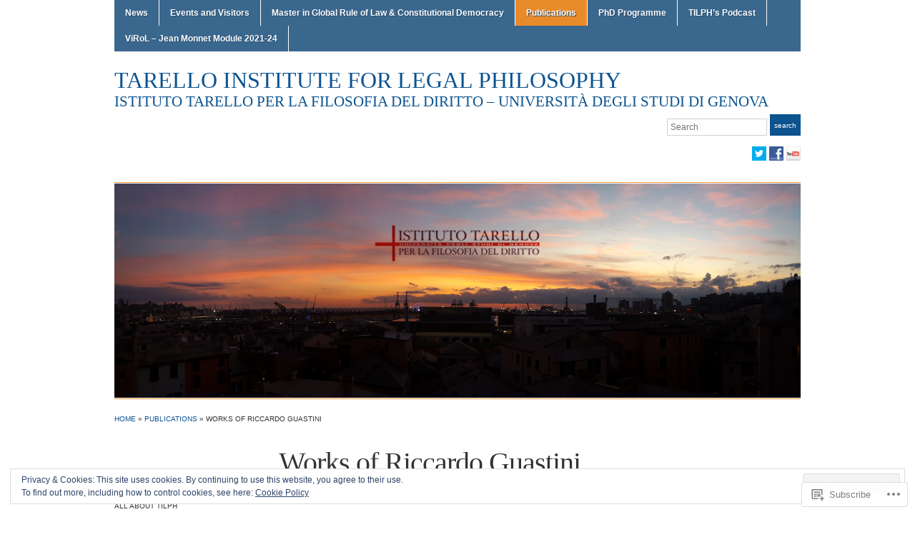

--- FILE ---
content_type: text/html; charset=UTF-8
request_url: https://istitutotarello.org/publications/works-of-riccardo-guastini/
body_size: 51867
content:
<!DOCTYPE html>
<html lang="en">
<head>
<meta charset="UTF-8" />

<title>Works of Riccardo Guastini &laquo; Tarello Institute for Legal Philosophy</title>

<link rel="profile" href="http://gmpg.org/xfn/11" />
<link rel="pingback" href="https://istitutotarello.org/xmlrpc.php" />

<meta name='robots' content='max-image-preview:large' />

<!-- Async WordPress.com Remote Login -->
<script id="wpcom_remote_login_js">
var wpcom_remote_login_extra_auth = '';
function wpcom_remote_login_remove_dom_node_id( element_id ) {
	var dom_node = document.getElementById( element_id );
	if ( dom_node ) { dom_node.parentNode.removeChild( dom_node ); }
}
function wpcom_remote_login_remove_dom_node_classes( class_name ) {
	var dom_nodes = document.querySelectorAll( '.' + class_name );
	for ( var i = 0; i < dom_nodes.length; i++ ) {
		dom_nodes[ i ].parentNode.removeChild( dom_nodes[ i ] );
	}
}
function wpcom_remote_login_final_cleanup() {
	wpcom_remote_login_remove_dom_node_classes( "wpcom_remote_login_msg" );
	wpcom_remote_login_remove_dom_node_id( "wpcom_remote_login_key" );
	wpcom_remote_login_remove_dom_node_id( "wpcom_remote_login_validate" );
	wpcom_remote_login_remove_dom_node_id( "wpcom_remote_login_js" );
	wpcom_remote_login_remove_dom_node_id( "wpcom_request_access_iframe" );
	wpcom_remote_login_remove_dom_node_id( "wpcom_request_access_styles" );
}

// Watch for messages back from the remote login
window.addEventListener( "message", function( e ) {
	if ( e.origin === "https://r-login.wordpress.com" ) {
		var data = {};
		try {
			data = JSON.parse( e.data );
		} catch( e ) {
			wpcom_remote_login_final_cleanup();
			return;
		}

		if ( data.msg === 'LOGIN' ) {
			// Clean up the login check iframe
			wpcom_remote_login_remove_dom_node_id( "wpcom_remote_login_key" );

			var id_regex = new RegExp( /^[0-9]+$/ );
			var token_regex = new RegExp( /^.*|.*|.*$/ );
			if (
				token_regex.test( data.token )
				&& id_regex.test( data.wpcomid )
			) {
				// We have everything we need to ask for a login
				var script = document.createElement( "script" );
				script.setAttribute( "id", "wpcom_remote_login_validate" );
				script.src = '/remote-login.php?wpcom_remote_login=validate'
					+ '&wpcomid=' + data.wpcomid
					+ '&token=' + encodeURIComponent( data.token )
					+ '&host=' + window.location.protocol
					+ '//' + window.location.hostname
					+ '&postid=4439'
					+ '&is_singular=';
				document.body.appendChild( script );
			}

			return;
		}

		// Safari ITP, not logged in, so redirect
		if ( data.msg === 'LOGIN-REDIRECT' ) {
			window.location = 'https://wordpress.com/log-in?redirect_to=' + window.location.href;
			return;
		}

		// Safari ITP, storage access failed, remove the request
		if ( data.msg === 'LOGIN-REMOVE' ) {
			var css_zap = 'html { -webkit-transition: margin-top 1s; transition: margin-top 1s; } /* 9001 */ html { margin-top: 0 !important; } * html body { margin-top: 0 !important; } @media screen and ( max-width: 782px ) { html { margin-top: 0 !important; } * html body { margin-top: 0 !important; } }';
			var style_zap = document.createElement( 'style' );
			style_zap.type = 'text/css';
			style_zap.appendChild( document.createTextNode( css_zap ) );
			document.body.appendChild( style_zap );

			var e = document.getElementById( 'wpcom_request_access_iframe' );
			e.parentNode.removeChild( e );

			document.cookie = 'wordpress_com_login_access=denied; path=/; max-age=31536000';

			return;
		}

		// Safari ITP
		if ( data.msg === 'REQUEST_ACCESS' ) {
			console.log( 'request access: safari' );

			// Check ITP iframe enable/disable knob
			if ( wpcom_remote_login_extra_auth !== 'safari_itp_iframe' ) {
				return;
			}

			// If we are in a "private window" there is no ITP.
			var private_window = false;
			try {
				var opendb = window.openDatabase( null, null, null, null );
			} catch( e ) {
				private_window = true;
			}

			if ( private_window ) {
				console.log( 'private window' );
				return;
			}

			var iframe = document.createElement( 'iframe' );
			iframe.id = 'wpcom_request_access_iframe';
			iframe.setAttribute( 'scrolling', 'no' );
			iframe.setAttribute( 'sandbox', 'allow-storage-access-by-user-activation allow-scripts allow-same-origin allow-top-navigation-by-user-activation' );
			iframe.src = 'https://r-login.wordpress.com/remote-login.php?wpcom_remote_login=request_access&origin=' + encodeURIComponent( data.origin ) + '&wpcomid=' + encodeURIComponent( data.wpcomid );

			var css = 'html { -webkit-transition: margin-top 1s; transition: margin-top 1s; } /* 9001 */ html { margin-top: 46px !important; } * html body { margin-top: 46px !important; } @media screen and ( max-width: 660px ) { html { margin-top: 71px !important; } * html body { margin-top: 71px !important; } #wpcom_request_access_iframe { display: block; height: 71px !important; } } #wpcom_request_access_iframe { border: 0px; height: 46px; position: fixed; top: 0; left: 0; width: 100%; min-width: 100%; z-index: 99999; background: #23282d; } ';

			var style = document.createElement( 'style' );
			style.type = 'text/css';
			style.id = 'wpcom_request_access_styles';
			style.appendChild( document.createTextNode( css ) );
			document.body.appendChild( style );

			document.body.appendChild( iframe );
		}

		if ( data.msg === 'DONE' ) {
			wpcom_remote_login_final_cleanup();
		}
	}
}, false );

// Inject the remote login iframe after the page has had a chance to load
// more critical resources
window.addEventListener( "DOMContentLoaded", function( e ) {
	var iframe = document.createElement( "iframe" );
	iframe.style.display = "none";
	iframe.setAttribute( "scrolling", "no" );
	iframe.setAttribute( "id", "wpcom_remote_login_key" );
	iframe.src = "https://r-login.wordpress.com/remote-login.php"
		+ "?wpcom_remote_login=key"
		+ "&origin=aHR0cHM6Ly9pc3RpdHV0b3RhcmVsbG8ub3Jn"
		+ "&wpcomid=64030627"
		+ "&time=" + Math.floor( Date.now() / 1000 );
	document.body.appendChild( iframe );
}, false );
</script>
<link rel='dns-prefetch' href='//s0.wp.com' />
<link rel='dns-prefetch' href='//af.pubmine.com' />
<link rel="alternate" type="application/rss+xml" title="Tarello Institute for Legal Philosophy &raquo; Feed" href="https://istitutotarello.org/feed/" />
<link rel="alternate" type="application/rss+xml" title="Tarello Institute for Legal Philosophy &raquo; Comments Feed" href="https://istitutotarello.org/comments/feed/" />
	<script type="text/javascript">
		/* <![CDATA[ */
		function addLoadEvent(func) {
			var oldonload = window.onload;
			if (typeof window.onload != 'function') {
				window.onload = func;
			} else {
				window.onload = function () {
					oldonload();
					func();
				}
			}
		}
		/* ]]> */
	</script>
	<link crossorigin='anonymous' rel='stylesheet' id='all-css-0-1' href='/wp-content/mu-plugins/widgets/eu-cookie-law/templates/style.css?m=1642463000i&cssminify=yes' type='text/css' media='all' />
<style id='wp-emoji-styles-inline-css'>

	img.wp-smiley, img.emoji {
		display: inline !important;
		border: none !important;
		box-shadow: none !important;
		height: 1em !important;
		width: 1em !important;
		margin: 0 0.07em !important;
		vertical-align: -0.1em !important;
		background: none !important;
		padding: 0 !important;
	}
/*# sourceURL=wp-emoji-styles-inline-css */
</style>
<link crossorigin='anonymous' rel='stylesheet' id='all-css-2-1' href='/wp-content/plugins/gutenberg-core/v22.4.0/build/styles/block-library/style.min.css?m=1768935615i&cssminify=yes' type='text/css' media='all' />
<style id='wp-block-library-inline-css'>
.has-text-align-justify {
	text-align:justify;
}
.has-text-align-justify{text-align:justify;}

/*# sourceURL=wp-block-library-inline-css */
</style><style id='global-styles-inline-css'>
:root{--wp--preset--aspect-ratio--square: 1;--wp--preset--aspect-ratio--4-3: 4/3;--wp--preset--aspect-ratio--3-4: 3/4;--wp--preset--aspect-ratio--3-2: 3/2;--wp--preset--aspect-ratio--2-3: 2/3;--wp--preset--aspect-ratio--16-9: 16/9;--wp--preset--aspect-ratio--9-16: 9/16;--wp--preset--color--black: #000000;--wp--preset--color--cyan-bluish-gray: #abb8c3;--wp--preset--color--white: #ffffff;--wp--preset--color--pale-pink: #f78da7;--wp--preset--color--vivid-red: #cf2e2e;--wp--preset--color--luminous-vivid-orange: #ff6900;--wp--preset--color--luminous-vivid-amber: #fcb900;--wp--preset--color--light-green-cyan: #7bdcb5;--wp--preset--color--vivid-green-cyan: #00d084;--wp--preset--color--pale-cyan-blue: #8ed1fc;--wp--preset--color--vivid-cyan-blue: #0693e3;--wp--preset--color--vivid-purple: #9b51e0;--wp--preset--gradient--vivid-cyan-blue-to-vivid-purple: linear-gradient(135deg,rgb(6,147,227) 0%,rgb(155,81,224) 100%);--wp--preset--gradient--light-green-cyan-to-vivid-green-cyan: linear-gradient(135deg,rgb(122,220,180) 0%,rgb(0,208,130) 100%);--wp--preset--gradient--luminous-vivid-amber-to-luminous-vivid-orange: linear-gradient(135deg,rgb(252,185,0) 0%,rgb(255,105,0) 100%);--wp--preset--gradient--luminous-vivid-orange-to-vivid-red: linear-gradient(135deg,rgb(255,105,0) 0%,rgb(207,46,46) 100%);--wp--preset--gradient--very-light-gray-to-cyan-bluish-gray: linear-gradient(135deg,rgb(238,238,238) 0%,rgb(169,184,195) 100%);--wp--preset--gradient--cool-to-warm-spectrum: linear-gradient(135deg,rgb(74,234,220) 0%,rgb(151,120,209) 20%,rgb(207,42,186) 40%,rgb(238,44,130) 60%,rgb(251,105,98) 80%,rgb(254,248,76) 100%);--wp--preset--gradient--blush-light-purple: linear-gradient(135deg,rgb(255,206,236) 0%,rgb(152,150,240) 100%);--wp--preset--gradient--blush-bordeaux: linear-gradient(135deg,rgb(254,205,165) 0%,rgb(254,45,45) 50%,rgb(107,0,62) 100%);--wp--preset--gradient--luminous-dusk: linear-gradient(135deg,rgb(255,203,112) 0%,rgb(199,81,192) 50%,rgb(65,88,208) 100%);--wp--preset--gradient--pale-ocean: linear-gradient(135deg,rgb(255,245,203) 0%,rgb(182,227,212) 50%,rgb(51,167,181) 100%);--wp--preset--gradient--electric-grass: linear-gradient(135deg,rgb(202,248,128) 0%,rgb(113,206,126) 100%);--wp--preset--gradient--midnight: linear-gradient(135deg,rgb(2,3,129) 0%,rgb(40,116,252) 100%);--wp--preset--font-size--small: 13px;--wp--preset--font-size--medium: 20px;--wp--preset--font-size--large: 36px;--wp--preset--font-size--x-large: 42px;--wp--preset--font-family--albert-sans: 'Albert Sans', sans-serif;--wp--preset--font-family--alegreya: Alegreya, serif;--wp--preset--font-family--arvo: Arvo, serif;--wp--preset--font-family--bodoni-moda: 'Bodoni Moda', serif;--wp--preset--font-family--bricolage-grotesque: 'Bricolage Grotesque', sans-serif;--wp--preset--font-family--cabin: Cabin, sans-serif;--wp--preset--font-family--chivo: Chivo, sans-serif;--wp--preset--font-family--commissioner: Commissioner, sans-serif;--wp--preset--font-family--cormorant: Cormorant, serif;--wp--preset--font-family--courier-prime: 'Courier Prime', monospace;--wp--preset--font-family--crimson-pro: 'Crimson Pro', serif;--wp--preset--font-family--dm-mono: 'DM Mono', monospace;--wp--preset--font-family--dm-sans: 'DM Sans', sans-serif;--wp--preset--font-family--dm-serif-display: 'DM Serif Display', serif;--wp--preset--font-family--domine: Domine, serif;--wp--preset--font-family--eb-garamond: 'EB Garamond', serif;--wp--preset--font-family--epilogue: Epilogue, sans-serif;--wp--preset--font-family--fahkwang: Fahkwang, sans-serif;--wp--preset--font-family--figtree: Figtree, sans-serif;--wp--preset--font-family--fira-sans: 'Fira Sans', sans-serif;--wp--preset--font-family--fjalla-one: 'Fjalla One', sans-serif;--wp--preset--font-family--fraunces: Fraunces, serif;--wp--preset--font-family--gabarito: Gabarito, system-ui;--wp--preset--font-family--ibm-plex-mono: 'IBM Plex Mono', monospace;--wp--preset--font-family--ibm-plex-sans: 'IBM Plex Sans', sans-serif;--wp--preset--font-family--ibarra-real-nova: 'Ibarra Real Nova', serif;--wp--preset--font-family--instrument-serif: 'Instrument Serif', serif;--wp--preset--font-family--inter: Inter, sans-serif;--wp--preset--font-family--josefin-sans: 'Josefin Sans', sans-serif;--wp--preset--font-family--jost: Jost, sans-serif;--wp--preset--font-family--libre-baskerville: 'Libre Baskerville', serif;--wp--preset--font-family--libre-franklin: 'Libre Franklin', sans-serif;--wp--preset--font-family--literata: Literata, serif;--wp--preset--font-family--lora: Lora, serif;--wp--preset--font-family--merriweather: Merriweather, serif;--wp--preset--font-family--montserrat: Montserrat, sans-serif;--wp--preset--font-family--newsreader: Newsreader, serif;--wp--preset--font-family--noto-sans-mono: 'Noto Sans Mono', sans-serif;--wp--preset--font-family--nunito: Nunito, sans-serif;--wp--preset--font-family--open-sans: 'Open Sans', sans-serif;--wp--preset--font-family--overpass: Overpass, sans-serif;--wp--preset--font-family--pt-serif: 'PT Serif', serif;--wp--preset--font-family--petrona: Petrona, serif;--wp--preset--font-family--piazzolla: Piazzolla, serif;--wp--preset--font-family--playfair-display: 'Playfair Display', serif;--wp--preset--font-family--plus-jakarta-sans: 'Plus Jakarta Sans', sans-serif;--wp--preset--font-family--poppins: Poppins, sans-serif;--wp--preset--font-family--raleway: Raleway, sans-serif;--wp--preset--font-family--roboto: Roboto, sans-serif;--wp--preset--font-family--roboto-slab: 'Roboto Slab', serif;--wp--preset--font-family--rubik: Rubik, sans-serif;--wp--preset--font-family--rufina: Rufina, serif;--wp--preset--font-family--sora: Sora, sans-serif;--wp--preset--font-family--source-sans-3: 'Source Sans 3', sans-serif;--wp--preset--font-family--source-serif-4: 'Source Serif 4', serif;--wp--preset--font-family--space-mono: 'Space Mono', monospace;--wp--preset--font-family--syne: Syne, sans-serif;--wp--preset--font-family--texturina: Texturina, serif;--wp--preset--font-family--urbanist: Urbanist, sans-serif;--wp--preset--font-family--work-sans: 'Work Sans', sans-serif;--wp--preset--spacing--20: 0.44rem;--wp--preset--spacing--30: 0.67rem;--wp--preset--spacing--40: 1rem;--wp--preset--spacing--50: 1.5rem;--wp--preset--spacing--60: 2.25rem;--wp--preset--spacing--70: 3.38rem;--wp--preset--spacing--80: 5.06rem;--wp--preset--shadow--natural: 6px 6px 9px rgba(0, 0, 0, 0.2);--wp--preset--shadow--deep: 12px 12px 50px rgba(0, 0, 0, 0.4);--wp--preset--shadow--sharp: 6px 6px 0px rgba(0, 0, 0, 0.2);--wp--preset--shadow--outlined: 6px 6px 0px -3px rgb(255, 255, 255), 6px 6px rgb(0, 0, 0);--wp--preset--shadow--crisp: 6px 6px 0px rgb(0, 0, 0);}:where(body) { margin: 0; }:where(.is-layout-flex){gap: 0.5em;}:where(.is-layout-grid){gap: 0.5em;}body .is-layout-flex{display: flex;}.is-layout-flex{flex-wrap: wrap;align-items: center;}.is-layout-flex > :is(*, div){margin: 0;}body .is-layout-grid{display: grid;}.is-layout-grid > :is(*, div){margin: 0;}body{padding-top: 0px;padding-right: 0px;padding-bottom: 0px;padding-left: 0px;}:root :where(.wp-element-button, .wp-block-button__link){background-color: #32373c;border-width: 0;color: #fff;font-family: inherit;font-size: inherit;font-style: inherit;font-weight: inherit;letter-spacing: inherit;line-height: inherit;padding-top: calc(0.667em + 2px);padding-right: calc(1.333em + 2px);padding-bottom: calc(0.667em + 2px);padding-left: calc(1.333em + 2px);text-decoration: none;text-transform: inherit;}.has-black-color{color: var(--wp--preset--color--black) !important;}.has-cyan-bluish-gray-color{color: var(--wp--preset--color--cyan-bluish-gray) !important;}.has-white-color{color: var(--wp--preset--color--white) !important;}.has-pale-pink-color{color: var(--wp--preset--color--pale-pink) !important;}.has-vivid-red-color{color: var(--wp--preset--color--vivid-red) !important;}.has-luminous-vivid-orange-color{color: var(--wp--preset--color--luminous-vivid-orange) !important;}.has-luminous-vivid-amber-color{color: var(--wp--preset--color--luminous-vivid-amber) !important;}.has-light-green-cyan-color{color: var(--wp--preset--color--light-green-cyan) !important;}.has-vivid-green-cyan-color{color: var(--wp--preset--color--vivid-green-cyan) !important;}.has-pale-cyan-blue-color{color: var(--wp--preset--color--pale-cyan-blue) !important;}.has-vivid-cyan-blue-color{color: var(--wp--preset--color--vivid-cyan-blue) !important;}.has-vivid-purple-color{color: var(--wp--preset--color--vivid-purple) !important;}.has-black-background-color{background-color: var(--wp--preset--color--black) !important;}.has-cyan-bluish-gray-background-color{background-color: var(--wp--preset--color--cyan-bluish-gray) !important;}.has-white-background-color{background-color: var(--wp--preset--color--white) !important;}.has-pale-pink-background-color{background-color: var(--wp--preset--color--pale-pink) !important;}.has-vivid-red-background-color{background-color: var(--wp--preset--color--vivid-red) !important;}.has-luminous-vivid-orange-background-color{background-color: var(--wp--preset--color--luminous-vivid-orange) !important;}.has-luminous-vivid-amber-background-color{background-color: var(--wp--preset--color--luminous-vivid-amber) !important;}.has-light-green-cyan-background-color{background-color: var(--wp--preset--color--light-green-cyan) !important;}.has-vivid-green-cyan-background-color{background-color: var(--wp--preset--color--vivid-green-cyan) !important;}.has-pale-cyan-blue-background-color{background-color: var(--wp--preset--color--pale-cyan-blue) !important;}.has-vivid-cyan-blue-background-color{background-color: var(--wp--preset--color--vivid-cyan-blue) !important;}.has-vivid-purple-background-color{background-color: var(--wp--preset--color--vivid-purple) !important;}.has-black-border-color{border-color: var(--wp--preset--color--black) !important;}.has-cyan-bluish-gray-border-color{border-color: var(--wp--preset--color--cyan-bluish-gray) !important;}.has-white-border-color{border-color: var(--wp--preset--color--white) !important;}.has-pale-pink-border-color{border-color: var(--wp--preset--color--pale-pink) !important;}.has-vivid-red-border-color{border-color: var(--wp--preset--color--vivid-red) !important;}.has-luminous-vivid-orange-border-color{border-color: var(--wp--preset--color--luminous-vivid-orange) !important;}.has-luminous-vivid-amber-border-color{border-color: var(--wp--preset--color--luminous-vivid-amber) !important;}.has-light-green-cyan-border-color{border-color: var(--wp--preset--color--light-green-cyan) !important;}.has-vivid-green-cyan-border-color{border-color: var(--wp--preset--color--vivid-green-cyan) !important;}.has-pale-cyan-blue-border-color{border-color: var(--wp--preset--color--pale-cyan-blue) !important;}.has-vivid-cyan-blue-border-color{border-color: var(--wp--preset--color--vivid-cyan-blue) !important;}.has-vivid-purple-border-color{border-color: var(--wp--preset--color--vivid-purple) !important;}.has-vivid-cyan-blue-to-vivid-purple-gradient-background{background: var(--wp--preset--gradient--vivid-cyan-blue-to-vivid-purple) !important;}.has-light-green-cyan-to-vivid-green-cyan-gradient-background{background: var(--wp--preset--gradient--light-green-cyan-to-vivid-green-cyan) !important;}.has-luminous-vivid-amber-to-luminous-vivid-orange-gradient-background{background: var(--wp--preset--gradient--luminous-vivid-amber-to-luminous-vivid-orange) !important;}.has-luminous-vivid-orange-to-vivid-red-gradient-background{background: var(--wp--preset--gradient--luminous-vivid-orange-to-vivid-red) !important;}.has-very-light-gray-to-cyan-bluish-gray-gradient-background{background: var(--wp--preset--gradient--very-light-gray-to-cyan-bluish-gray) !important;}.has-cool-to-warm-spectrum-gradient-background{background: var(--wp--preset--gradient--cool-to-warm-spectrum) !important;}.has-blush-light-purple-gradient-background{background: var(--wp--preset--gradient--blush-light-purple) !important;}.has-blush-bordeaux-gradient-background{background: var(--wp--preset--gradient--blush-bordeaux) !important;}.has-luminous-dusk-gradient-background{background: var(--wp--preset--gradient--luminous-dusk) !important;}.has-pale-ocean-gradient-background{background: var(--wp--preset--gradient--pale-ocean) !important;}.has-electric-grass-gradient-background{background: var(--wp--preset--gradient--electric-grass) !important;}.has-midnight-gradient-background{background: var(--wp--preset--gradient--midnight) !important;}.has-small-font-size{font-size: var(--wp--preset--font-size--small) !important;}.has-medium-font-size{font-size: var(--wp--preset--font-size--medium) !important;}.has-large-font-size{font-size: var(--wp--preset--font-size--large) !important;}.has-x-large-font-size{font-size: var(--wp--preset--font-size--x-large) !important;}.has-albert-sans-font-family{font-family: var(--wp--preset--font-family--albert-sans) !important;}.has-alegreya-font-family{font-family: var(--wp--preset--font-family--alegreya) !important;}.has-arvo-font-family{font-family: var(--wp--preset--font-family--arvo) !important;}.has-bodoni-moda-font-family{font-family: var(--wp--preset--font-family--bodoni-moda) !important;}.has-bricolage-grotesque-font-family{font-family: var(--wp--preset--font-family--bricolage-grotesque) !important;}.has-cabin-font-family{font-family: var(--wp--preset--font-family--cabin) !important;}.has-chivo-font-family{font-family: var(--wp--preset--font-family--chivo) !important;}.has-commissioner-font-family{font-family: var(--wp--preset--font-family--commissioner) !important;}.has-cormorant-font-family{font-family: var(--wp--preset--font-family--cormorant) !important;}.has-courier-prime-font-family{font-family: var(--wp--preset--font-family--courier-prime) !important;}.has-crimson-pro-font-family{font-family: var(--wp--preset--font-family--crimson-pro) !important;}.has-dm-mono-font-family{font-family: var(--wp--preset--font-family--dm-mono) !important;}.has-dm-sans-font-family{font-family: var(--wp--preset--font-family--dm-sans) !important;}.has-dm-serif-display-font-family{font-family: var(--wp--preset--font-family--dm-serif-display) !important;}.has-domine-font-family{font-family: var(--wp--preset--font-family--domine) !important;}.has-eb-garamond-font-family{font-family: var(--wp--preset--font-family--eb-garamond) !important;}.has-epilogue-font-family{font-family: var(--wp--preset--font-family--epilogue) !important;}.has-fahkwang-font-family{font-family: var(--wp--preset--font-family--fahkwang) !important;}.has-figtree-font-family{font-family: var(--wp--preset--font-family--figtree) !important;}.has-fira-sans-font-family{font-family: var(--wp--preset--font-family--fira-sans) !important;}.has-fjalla-one-font-family{font-family: var(--wp--preset--font-family--fjalla-one) !important;}.has-fraunces-font-family{font-family: var(--wp--preset--font-family--fraunces) !important;}.has-gabarito-font-family{font-family: var(--wp--preset--font-family--gabarito) !important;}.has-ibm-plex-mono-font-family{font-family: var(--wp--preset--font-family--ibm-plex-mono) !important;}.has-ibm-plex-sans-font-family{font-family: var(--wp--preset--font-family--ibm-plex-sans) !important;}.has-ibarra-real-nova-font-family{font-family: var(--wp--preset--font-family--ibarra-real-nova) !important;}.has-instrument-serif-font-family{font-family: var(--wp--preset--font-family--instrument-serif) !important;}.has-inter-font-family{font-family: var(--wp--preset--font-family--inter) !important;}.has-josefin-sans-font-family{font-family: var(--wp--preset--font-family--josefin-sans) !important;}.has-jost-font-family{font-family: var(--wp--preset--font-family--jost) !important;}.has-libre-baskerville-font-family{font-family: var(--wp--preset--font-family--libre-baskerville) !important;}.has-libre-franklin-font-family{font-family: var(--wp--preset--font-family--libre-franklin) !important;}.has-literata-font-family{font-family: var(--wp--preset--font-family--literata) !important;}.has-lora-font-family{font-family: var(--wp--preset--font-family--lora) !important;}.has-merriweather-font-family{font-family: var(--wp--preset--font-family--merriweather) !important;}.has-montserrat-font-family{font-family: var(--wp--preset--font-family--montserrat) !important;}.has-newsreader-font-family{font-family: var(--wp--preset--font-family--newsreader) !important;}.has-noto-sans-mono-font-family{font-family: var(--wp--preset--font-family--noto-sans-mono) !important;}.has-nunito-font-family{font-family: var(--wp--preset--font-family--nunito) !important;}.has-open-sans-font-family{font-family: var(--wp--preset--font-family--open-sans) !important;}.has-overpass-font-family{font-family: var(--wp--preset--font-family--overpass) !important;}.has-pt-serif-font-family{font-family: var(--wp--preset--font-family--pt-serif) !important;}.has-petrona-font-family{font-family: var(--wp--preset--font-family--petrona) !important;}.has-piazzolla-font-family{font-family: var(--wp--preset--font-family--piazzolla) !important;}.has-playfair-display-font-family{font-family: var(--wp--preset--font-family--playfair-display) !important;}.has-plus-jakarta-sans-font-family{font-family: var(--wp--preset--font-family--plus-jakarta-sans) !important;}.has-poppins-font-family{font-family: var(--wp--preset--font-family--poppins) !important;}.has-raleway-font-family{font-family: var(--wp--preset--font-family--raleway) !important;}.has-roboto-font-family{font-family: var(--wp--preset--font-family--roboto) !important;}.has-roboto-slab-font-family{font-family: var(--wp--preset--font-family--roboto-slab) !important;}.has-rubik-font-family{font-family: var(--wp--preset--font-family--rubik) !important;}.has-rufina-font-family{font-family: var(--wp--preset--font-family--rufina) !important;}.has-sora-font-family{font-family: var(--wp--preset--font-family--sora) !important;}.has-source-sans-3-font-family{font-family: var(--wp--preset--font-family--source-sans-3) !important;}.has-source-serif-4-font-family{font-family: var(--wp--preset--font-family--source-serif-4) !important;}.has-space-mono-font-family{font-family: var(--wp--preset--font-family--space-mono) !important;}.has-syne-font-family{font-family: var(--wp--preset--font-family--syne) !important;}.has-texturina-font-family{font-family: var(--wp--preset--font-family--texturina) !important;}.has-urbanist-font-family{font-family: var(--wp--preset--font-family--urbanist) !important;}.has-work-sans-font-family{font-family: var(--wp--preset--font-family--work-sans) !important;}
/*# sourceURL=global-styles-inline-css */
</style>

<style id='classic-theme-styles-inline-css'>
.wp-block-button__link{background-color:#32373c;border-radius:9999px;box-shadow:none;color:#fff;font-size:1.125em;padding:calc(.667em + 2px) calc(1.333em + 2px);text-decoration:none}.wp-block-file__button{background:#32373c;color:#fff}.wp-block-accordion-heading{margin:0}.wp-block-accordion-heading__toggle{background-color:inherit!important;color:inherit!important}.wp-block-accordion-heading__toggle:not(:focus-visible){outline:none}.wp-block-accordion-heading__toggle:focus,.wp-block-accordion-heading__toggle:hover{background-color:inherit!important;border:none;box-shadow:none;color:inherit;padding:var(--wp--preset--spacing--20,1em) 0;text-decoration:none}.wp-block-accordion-heading__toggle:focus-visible{outline:auto;outline-offset:0}
/*# sourceURL=/wp-content/plugins/gutenberg-core/v22.4.0/build/styles/block-library/classic.min.css */
</style>
<link crossorigin='anonymous' rel='stylesheet' id='all-css-4-1' href='/_static/??-eJx9jcsKAjEMRX/IGB9gZyN+S9qJtdIXTcvg3xtxoyizCfdeziG4VHAld84d04Aahw9Z0JXGuqdKHZVIPAfiyEmxrRPZ4H9tqeqAtbWxCOhNYSToNxXlx3vPWIdFcjQr6wilPyKvvWhsY/EaPSr1UdckzwVicdRDyV8FrpFCe6mXdN6bkznuzHSY7k/q92gZ&cssminify=yes' type='text/css' media='all' />
<style id='jetpack-global-styles-frontend-style-inline-css'>
:root { --font-headings: unset; --font-base: unset; --font-headings-default: -apple-system,BlinkMacSystemFont,"Segoe UI",Roboto,Oxygen-Sans,Ubuntu,Cantarell,"Helvetica Neue",sans-serif; --font-base-default: -apple-system,BlinkMacSystemFont,"Segoe UI",Roboto,Oxygen-Sans,Ubuntu,Cantarell,"Helvetica Neue",sans-serif;}
/*# sourceURL=jetpack-global-styles-frontend-style-inline-css */
</style>
<link crossorigin='anonymous' rel='stylesheet' id='all-css-6-1' href='/wp-content/themes/h4/global.css?m=1420737423i&cssminify=yes' type='text/css' media='all' />
<script type="text/javascript" id="wpcom-actionbar-placeholder-js-extra">
/* <![CDATA[ */
var actionbardata = {"siteID":"64030627","postID":"4439","siteURL":"https://istitutotarello.org","xhrURL":"https://istitutotarello.org/wp-admin/admin-ajax.php","nonce":"c7e286457e","isLoggedIn":"","statusMessage":"","subsEmailDefault":"instantly","proxyScriptUrl":"https://s0.wp.com/wp-content/js/wpcom-proxy-request.js?m=1513050504i&amp;ver=20211021","shortlink":"https://wp.me/P4kFi3-19B","i18n":{"followedText":"New posts from this site will now appear in your \u003Ca href=\"https://wordpress.com/reader\"\u003EReader\u003C/a\u003E","foldBar":"Collapse this bar","unfoldBar":"Expand this bar","shortLinkCopied":"Shortlink copied to clipboard."}};
//# sourceURL=wpcom-actionbar-placeholder-js-extra
/* ]]> */
</script>
<script type="text/javascript" id="jetpack-mu-wpcom-settings-js-before">
/* <![CDATA[ */
var JETPACK_MU_WPCOM_SETTINGS = {"assetsUrl":"https://s0.wp.com/wp-content/mu-plugins/jetpack-mu-wpcom-plugin/sun/jetpack_vendor/automattic/jetpack-mu-wpcom/src/build/"};
//# sourceURL=jetpack-mu-wpcom-settings-js-before
/* ]]> */
</script>
<script crossorigin='anonymous' type='text/javascript'  src='/_static/??-eJyFjcsOwiAQRX/I6dSa+lgYvwWBEAgMOAPW/n3bqIk7V2dxT87FqYDOVC1VDIIcKxTOr7kLssN186RjM1a2MTya5fmDLnn6K0HyjlW1v/L37R6zgxKb8yQ4ZTbKCOioRN4hnQo+hw1AmcCZwmvilq7709CPh/54voQFmNpFWg=='></script>
<script type="text/javascript" id="rlt-proxy-js-after">
/* <![CDATA[ */
	rltInitialize( {"token":null,"iframeOrigins":["https:\/\/widgets.wp.com"]} );
//# sourceURL=rlt-proxy-js-after
/* ]]> */
</script>
<link rel="EditURI" type="application/rsd+xml" title="RSD" href="https://digitanos.wordpress.com/xmlrpc.php?rsd" />
<meta name="generator" content="WordPress.com" />
<link rel="canonical" href="https://istitutotarello.org/publications/works-of-riccardo-guastini/" />
<link rel='shortlink' href='https://wp.me/P4kFi3-19B' />
<link rel="alternate" type="application/json+oembed" href="https://public-api.wordpress.com/oembed/?format=json&amp;url=https%3A%2F%2Fistitutotarello.org%2Fpublications%2Fworks-of-riccardo-guastini%2F&amp;for=wpcom-auto-discovery" /><link rel="alternate" type="application/xml+oembed" href="https://public-api.wordpress.com/oembed/?format=xml&amp;url=https%3A%2F%2Fistitutotarello.org%2Fpublications%2Fworks-of-riccardo-guastini%2F&amp;for=wpcom-auto-discovery" />
<!-- Jetpack Open Graph Tags -->
<meta property="og:type" content="article" />
<meta property="og:title" content="Works of Riccardo Guastini" />
<meta property="og:url" content="https://istitutotarello.org/publications/works-of-riccardo-guastini/" />
<meta property="og:description" content="&nbsp; We will soon be adding more PDF files of his works that are currently out of print. 1970 Guastini, Riccardo / Levrero, Renato, Garantismo e programmazione democratica. A proposito di Della V…" />
<meta property="article:published_time" content="2016-01-28T17:52:23+00:00" />
<meta property="article:modified_time" content="2016-10-18T09:08:17+00:00" />
<meta property="og:site_name" content="Tarello Institute for Legal Philosophy" />
<meta property="og:image" content="https://istitutotarello.org/wp-content/uploads/2014/02/guastini.png" />
<meta property="og:image:width" content="208" />
<meta property="og:image:height" content="253" />
<meta property="og:image:alt" content="guastini" />
<meta property="og:locale" content="en_US" />
<meta property="article:publisher" content="https://www.facebook.com/WordPresscom" />
<meta name="twitter:creator" content="@IstitutoTarello" />
<meta name="twitter:site" content="@IstitutoTarello" />
<meta name="twitter:text:title" content="Works of Riccardo&nbsp;Guastini" />
<meta name="twitter:image" content="https://istitutotarello.org/wp-content/uploads/2014/02/guastini.png?w=144" />
<meta name="twitter:image:alt" content="guastini" />
<meta name="twitter:card" content="summary" />

<!-- End Jetpack Open Graph Tags -->
<link rel="shortcut icon" type="image/x-icon" href="https://secure.gravatar.com/blavatar/a898d66f1732b9e3d95ae4c67131aa9f7973be273e0ed21f8e7c7bf39b4419d9?s=32" sizes="16x16" />
<link rel="icon" type="image/x-icon" href="https://secure.gravatar.com/blavatar/a898d66f1732b9e3d95ae4c67131aa9f7973be273e0ed21f8e7c7bf39b4419d9?s=32" sizes="16x16" />
<link rel="apple-touch-icon" href="https://secure.gravatar.com/blavatar/a898d66f1732b9e3d95ae4c67131aa9f7973be273e0ed21f8e7c7bf39b4419d9?s=114" />
<link rel='openid.server' href='https://istitutotarello.org/?openidserver=1' />
<link rel='openid.delegate' href='https://istitutotarello.org/' />
<link rel="search" type="application/opensearchdescription+xml" href="https://istitutotarello.org/osd.xml" title="Tarello Institute for Legal Philosophy" />
<link rel="search" type="application/opensearchdescription+xml" href="https://s1.wp.com/opensearch.xml" title="WordPress.com" />
<style type="text/css">
.upcoming-events li {
	margin-bottom: 10px;
}
.upcoming-events li span {
	display: block;
}
</style>
		<meta name="description" content="&nbsp; We will soon be adding more PDF files of his works that are currently out of print. 1970 Guastini, Riccardo / Levrero, Renato, Garantismo e programmazione democratica. A proposito di Della Volpe e del dellavolpismo, in Classe, 3, 1970, pp. 309-335 (sono di R. G. i §§ 2, 3, 4, 6) ­­ Les classes&hellip;" />
<script type="text/javascript">
/* <![CDATA[ */
var wa_client = {}; wa_client.cmd = []; wa_client.config = { 'blog_id': 64030627, 'blog_language': 'en', 'is_wordads': false, 'hosting_type': 0, 'afp_account_id': null, 'afp_host_id': 5038568878849053, 'theme': 'pub/academica', '_': { 'title': 'Advertisement', 'privacy_settings': 'Privacy Settings' }, 'formats': [ 'inline', 'belowpost', 'bottom_sticky', 'sidebar_sticky_right', 'sidebar', 'gutenberg_rectangle', 'gutenberg_leaderboard', 'gutenberg_mobile_leaderboard', 'gutenberg_skyscraper' ] };
/* ]]> */
</script>
		<script type="text/javascript">

			window.doNotSellCallback = function() {

				var linkElements = [
					'a[href="https://wordpress.com/?ref=footer_blog"]',
					'a[href="https://wordpress.com/?ref=footer_website"]',
					'a[href="https://wordpress.com/?ref=vertical_footer"]',
					'a[href^="https://wordpress.com/?ref=footer_segment_"]',
				].join(',');

				var dnsLink = document.createElement( 'a' );
				dnsLink.href = 'https://wordpress.com/advertising-program-optout/';
				dnsLink.classList.add( 'do-not-sell-link' );
				dnsLink.rel = 'nofollow';
				dnsLink.style.marginLeft = '0.5em';
				dnsLink.textContent = 'Do Not Sell or Share My Personal Information';

				var creditLinks = document.querySelectorAll( linkElements );

				if ( 0 === creditLinks.length ) {
					return false;
				}

				Array.prototype.forEach.call( creditLinks, function( el ) {
					el.insertAdjacentElement( 'afterend', dnsLink );
				});

				return true;
			};

		</script>
		<style type="text/css" id="custom-colors-css">	#wrap .navigation span a,
	#wrap .navigation span a:hover,
	#wrap .reply .comment-reply-link,
	#wrap .reply .comment-reply-link:hover,
	#wrap small #cancel-comment-reply-link,
	#wrap small #cancel-comment-reply-link:hover {
		color: #ffffff;
	}
#wrap { background-color: #FFFFFF;}
.commentlist li.bypostauthor { background-color: #FFFFFF;}
#commentform #submit { color: #FFFFFF;}
#wrap .navigation a,#wrap .comment-reply-link,#wrap #cancel-comment-reply-link { color: #FFFFFF;}
#wrap .navigation a:hover,#wrap a.comment-reply-link:hover,#wrap #cancel-comment-reply-link:hover { color: #FFFFFF;}
.academica-featured-posts-gallery .thumb-placeholder { background-color: #FFFFFF;}
</style>
<script type="text/javascript">
	window.google_analytics_uacct = "UA-52447-2";
</script>

<script type="text/javascript">
	var _gaq = _gaq || [];
	_gaq.push(['_setAccount', 'UA-52447-2']);
	_gaq.push(['_gat._anonymizeIp']);
	_gaq.push(['_setDomainName', 'none']);
	_gaq.push(['_setAllowLinker', true]);
	_gaq.push(['_initData']);
	_gaq.push(['_trackPageview']);

	(function() {
		var ga = document.createElement('script'); ga.type = 'text/javascript'; ga.async = true;
		ga.src = ('https:' == document.location.protocol ? 'https://ssl' : 'http://www') + '.google-analytics.com/ga.js';
		(document.getElementsByTagName('head')[0] || document.getElementsByTagName('body')[0]).appendChild(ga);
	})();
</script>
<link crossorigin='anonymous' rel='stylesheet' id='all-css-0-3' href='/_static/??-eJyNjM0KgzAQBl9I/ag/lR6KjyK6LhJNNsHN4uuXQuvZ4wzD4EwlRcksGcHK5G11otg4p4n2H0NNMDohzD7SrtDTJT4qUi1wexDiYp4VNB3RlP3V/MX3N4T3o++aun892277AK5vOq4=&cssminify=yes' type='text/css' media='all' />
</head>
<body class="wp-singular page-template-default page page-id-4439 page-child parent-pageid-7 wp-theme-pubacademica customizer-styles-applied column-double column-right jetpack-reblog-enabled">
	<div id="wrap">
		<div id="header" class="clearfix">

			<div id="main-nav">
				<ul id="menuhead" class="menu"><li id="menu-item-93" class="menu-item menu-item-type-taxonomy menu-item-object-category menu-item-93"><a href="https://istitutotarello.org/category/news/">News</a></li>
<li id="menu-item-67" class="menu-item menu-item-type-post_type menu-item-object-page menu-item-has-children menu-item-67"><a href="https://istitutotarello.org/eventsvisitors/">Events and Visitors</a>
<ul class="sub-menu">
	<li id="menu-item-10469" class="menu-item menu-item-type-taxonomy menu-item-object-category menu-item-10469"><a target="_blank" rel="noopener" href="https://istitutotarello.org/category/oxford-genova-girona-legal-seminar/">Oxford-Genova-Girona Legal Seminar</a></li>
	<li id="menu-item-10467" class="menu-item menu-item-type-taxonomy menu-item-object-category menu-item-10467"><a href="https://istitutotarello.org/category/genova-girona-discussion-meetings/">Genova-Girona Discussion Meetings</a></li>
	<li id="menu-item-12409" class="menu-item menu-item-type-taxonomy menu-item-object-category menu-item-12409"><a href="https://istitutotarello.org/category/papage/">Palermo-Parigi-Genova Meetings</a></li>
	<li id="menu-item-10498" class="menu-item menu-item-type-taxonomy menu-item-object-category menu-item-10498"><a href="https://istitutotarello.org/category/imperia-seminars/">Imperia Seminars</a></li>
	<li id="menu-item-15614" class="menu-item menu-item-type-taxonomy menu-item-object-category menu-item-has-children menu-item-15614"><a href="https://istitutotarello.org/category/events-2014/">Events 2014</a>
	<ul class="sub-menu">
		<li id="menu-item-10723" class="menu-item menu-item-type-post_type menu-item-object-page menu-item-10723"><a href="https://istitutotarello.org/eventsvisitors/2014-main-events/">Main Events</a></li>
		<li id="menu-item-10724" class="menu-item menu-item-type-post_type menu-item-object-page menu-item-10724"><a href="https://istitutotarello.org/eventsvisitors/2014-other-seminars/">Other Seminars</a></li>
	</ul>
</li>
	<li id="menu-item-10452" class="menu-item menu-item-type-taxonomy menu-item-object-category menu-item-has-children menu-item-10452"><a href="https://istitutotarello.org/category/events-2015/">Events 2015</a>
	<ul class="sub-menu">
		<li id="menu-item-10637" class="menu-item menu-item-type-post_type menu-item-object-page menu-item-10637"><a href="https://istitutotarello.org/eventsvisitors/2015-main-events/">Main Events</a></li>
		<li id="menu-item-10501" class="menu-item menu-item-type-post_type menu-item-object-page menu-item-10501"><a href="https://istitutotarello.org/eventsvisitors/2015-other-seminars/">Other Seminars</a></li>
	</ul>
</li>
	<li id="menu-item-10453" class="menu-item menu-item-type-taxonomy menu-item-object-category menu-item-has-children menu-item-10453"><a href="https://istitutotarello.org/category/events-2016/">Events 2016</a>
	<ul class="sub-menu">
		<li id="menu-item-10587" class="menu-item menu-item-type-post_type menu-item-object-page menu-item-10587"><a href="https://istitutotarello.org/eventsvisitors/2016-main-events/">Main Events</a></li>
		<li id="menu-item-10546" class="menu-item menu-item-type-post_type menu-item-object-page menu-item-10546"><a href="https://istitutotarello.org/eventsvisitors/2016-other-seminars/">Other Seminars</a></li>
	</ul>
</li>
	<li id="menu-item-10454" class="menu-item menu-item-type-taxonomy menu-item-object-category menu-item-has-children menu-item-10454"><a href="https://istitutotarello.org/category/events-2017/">Events 2017</a>
	<ul class="sub-menu">
		<li id="menu-item-10648" class="menu-item menu-item-type-post_type menu-item-object-page menu-item-10648"><a href="https://istitutotarello.org/eventsvisitors/2017-main-events/">Main Events</a></li>
		<li id="menu-item-10649" class="menu-item menu-item-type-post_type menu-item-object-page menu-item-10649"><a href="https://istitutotarello.org/eventsvisitors/2017-other-seminars/">Other Seminars</a></li>
	</ul>
</li>
	<li id="menu-item-15622" class="menu-item menu-item-type-taxonomy menu-item-object-category menu-item-15622"><a href="https://istitutotarello.org/category/events-2018/">Events 2018</a></li>
	<li id="menu-item-15620" class="menu-item menu-item-type-taxonomy menu-item-object-category menu-item-15620"><a href="https://istitutotarello.org/category/events-2019/">Events 2019</a></li>
	<li id="menu-item-15625" class="menu-item menu-item-type-taxonomy menu-item-object-category menu-item-15625"><a href="https://istitutotarello.org/category/events-2020/">Events 2020</a></li>
</ul>
</li>
<li id="menu-item-232" class="menu-item menu-item-type-post_type menu-item-object-page menu-item-232"><a href="https://istitutotarello.org/studyprograms/master/">Master in Global Rule of Law &amp; Constitutional Democracy</a></li>
<li id="menu-item-68" class="menu-item menu-item-type-post_type menu-item-object-page current-page-ancestor current-menu-ancestor current-menu-parent current-page-parent current_page_parent current_page_ancestor menu-item-has-children menu-item-68"><a href="https://istitutotarello.org/publications/">Publications</a>
<ul class="sub-menu">
	<li id="menu-item-604" class="menu-item menu-item-type-taxonomy menu-item-object-category menu-item-has-children menu-item-604"><a href="https://istitutotarello.org/category/new-issue-of-tilph-journal/">Journals &gt;</a>
	<ul class="sub-menu">
		<li id="menu-item-76" class="menu-item menu-item-type-custom menu-item-object-custom menu-item-76"><a target="_blank" rel="noopener" href="https://journal.edizioniets.com/index.php/aed/index">Analisi e diritto</a></li>
		<li id="menu-item-77" class="menu-item menu-item-type-custom menu-item-object-custom menu-item-77"><a target="_blank" rel="noopener" href="http://www.rivisteweb.it/issn/1120-9607">Materiali per una storia della cultura giuridica</a></li>
		<li id="menu-item-78" class="menu-item menu-item-type-custom menu-item-object-custom menu-item-78"><a target="_blank" rel="noopener" href="http://www.rivisteweb.it/issn/1720-2396">Ragion pratica</a></li>
		<li id="menu-item-791" class="menu-item menu-item-type-custom menu-item-object-custom menu-item-791"><a target="_blank" rel="noopener" href="http://revus.revues.org">Revus</a></li>
	</ul>
</li>
	<li id="menu-item-603" class="menu-item menu-item-type-taxonomy menu-item-object-category menu-item-603"><a href="https://istitutotarello.org/category/new-in-tilph-book-series/">Book series</a></li>
	<li id="menu-item-389" class="menu-item menu-item-type-taxonomy menu-item-object-category menu-item-389"><a href="https://istitutotarello.org/category/individual-publications/">Individual Publications</a></li>
	<li id="menu-item-4946" class="menu-item menu-item-type-post_type menu-item-object-page current-menu-item page_item page-item-4439 current_page_item menu-item-4946"><a href="https://istitutotarello.org/publications/works-of-riccardo-guastini/" aria-current="page">Guastini&#8217;s Biblio</a></li>
	<li id="menu-item-400" class="menu-item menu-item-type-post_type menu-item-object-page menu-item-400"><a href="https://istitutotarello.org/publications/complete-bibliography-of-giovanni-tarello-1934-1987/">Tarello&#8217;s Biblio</a></li>
</ul>
</li>
<li id="menu-item-10797" class="menu-item menu-item-type-post_type menu-item-object-page menu-item-10797"><a href="https://istitutotarello.org/studyprograms/doctorate/">PhD Programme</a></li>
<li id="menu-item-56743" class="menu-item menu-item-type-custom menu-item-object-custom menu-item-56743"><a href="https://anchor.fm/tilph">TILPH&#8217;s Podcast</a></li>
<li id="menu-item-60334" class="menu-item menu-item-type-custom menu-item-object-custom menu-item-has-children menu-item-60334"><a href="https://istitutotarello.org/presentation-and-summary/">ViRoL &#8211; Jean Monnet Module 2021-24</a>
<ul class="sub-menu">
	<li id="menu-item-60806" class="menu-item menu-item-type-post_type menu-item-object-page menu-item-60806"><a href="https://istitutotarello.org/presentation-and-summary/">Presentation and Summary</a></li>
	<li id="menu-item-60335" class="menu-item menu-item-type-post_type menu-item-object-page menu-item-60335"><a href="https://istitutotarello.org/concentration-in-law-and-philosophy/">Concentration in Law and Philosophy</a></li>
	<li id="menu-item-60336" class="menu-item menu-item-type-post_type menu-item-object-page menu-item-60336"><a href="https://istitutotarello.org/concentration-in-law-and-politics/">Concentration in Law and Politics</a></li>
</ul>
</li>
</ul>			</div><!-- end #main-nav -->

			<div id="logo">
				<h1 id="site-title">
					<a href="https://istitutotarello.org" title="Tarello Institute for Legal Philosophy - Istituto Tarello per la filosofia del diritto &#8211; Università degli Studi di Genova" rel="home">
						Tarello Institute for Legal Philosophy					</a>
				</h1>
				<p id="site-description">Istituto Tarello per la filosofia del diritto &#8211; Università degli Studi di Genova</p>
			</div><!-- end #logo -->

			<div id="search">
				<form method="get" id="searchform" action="https://istitutotarello.org/">
	<label for="s" class="assistive-text hidden">Search</label>
	<input id="s" type="text" name="s" placeholder="Search">
	<button id="searchsubmit" name="submit" type="submit">Search</button>
</form>			</div><!-- end #search -->

			
<div id="social">
	<ul>
				<li>
			<a class="twitter" href="https://twitter.com/IstitutoTarello" title="Twitter" rel="external,nofollow">
				Twitter			</a>
		</li>
				<li>
			<a class="facebook" href="https://www.facebook.com/tilph" title="Facebook" rel="external,nofollow">
				Facebook			</a>
		</li>
				<li>
			<a class="youtube" href="https://www.youtube.com/channel/UCsN9UiaSYEaWI_yPUf13AKA?view_as=subscriber" title="YouTube" rel="external,nofollow">
				YouTube			</a>
		</li>
			</ul>
</div>
		</div><!-- end #header -->

			<div id="slider-wrap">
		<a href="https://istitutotarello.org/" title="Tarello Institute for Legal Philosophy" rel="home">
			<span class="assistive-text">Tarello Institute for Legal Philosophy</span>
			<img src="https://istitutotarello.org/wp-content/uploads/2017/11/cropped-headliner-tarello-sitio-web-copy.png" width="960" height="300" alt="" />
		</a>
	</div><!-- end #slider-wrap -->
	
<div id="content" class="clearfix">

	
	<div class="column column-title">
		<div id="crumbs">
	<p><a href="https://istitutotarello.org">Home</a> &raquo; <a href="https://istitutotarello.org/publications/">Publications</a> &raquo; <span class="current">Works of Riccardo&nbsp;Guastini</span></p>
</div><!-- end #crumbs -->		<h1 class="title-header">Works of Riccardo&nbsp;Guastini</h1>	</div><!-- end .column-title -->

	<div class="column column-narrow">
		<div id="pages-8" class="widget clearfix widget_pages"><h3 class="heading">All about TiLPh</h3>
			<ul>
				<li class="page_item page-item-35"><a href="https://istitutotarello.org/tilt/">Presentation</a></li>
<li class="page_item page-item-11"><a href="https://istitutotarello.org/eventsvisitors/">Events and Visitors</a></li>
<li class="page_item page-item-9"><a href="https://istitutotarello.org/people/">TiLPh Members</a></li>
<li class="page_item page-item-7 current_page_ancestor current_page_parent"><a href="https://istitutotarello.org/publications/">Publications</a></li>
<li class="page_item page-item-5"><a href="https://istitutotarello.org/studyprograms/">Studying at TiLPh</a></li>
<li class="page_item page-item-88"><a href="https://istitutotarello.org/visiting-tilph/">Visiting TiLPh</a></li>
<li class="page_item page-item-1"><a href="https://istitutotarello.org/contact/">Contact</a></li>
			</ul>

			</div><div id="academica-featured-posts-gallery-4" class="widget clearfix academica-featured-posts-gallery"><h3 class="heading"><a href="https://istitutotarello.org/category/tilt-seminars/" title="TILT Seminars">Our seminars &raquo;</a></h3>
			<ul class="posts">

				
				<li class="clearfix post">

					<h2><a href="https://istitutotarello.org/2025/03/28/events-seminario-teoria-del-derecho-y-analisis-conceptual/" rel="bookmark">:: Events :: Seminario &#8220;Teoría del derecho y análisis conceptual&#8221;</a></h2><p>Acompáñanos al seminario &#8220;Teoría del derecho y análisis conceptual&#8221; el 7 de abril de 2025 en la Università di Genova, Via Balbi 5, Aula Cabella,&hellip;</p>				</li>

				
				<li class="clearfix post">

										<div class="thumb">
						<a href="https://istitutotarello.org/2022/12/05/seminar-negations-skepticisms-and-curiosity-join-the-online-sessions/" rel="bookmark" title="Permanent Link to ">
							<img width="120" height="80" src="https://istitutotarello.org/wp-content/uploads/2022/11/screenshot-2022-11-30-163138.png?w=120&amp;h=80&amp;crop=1" class="attachment-post-thumbnail size-post-thumbnail wp-post-image" alt="" title="" decoding="async" srcset="https://istitutotarello.org/wp-content/uploads/2022/11/screenshot-2022-11-30-163138.png?w=120&amp;h=80&amp;crop=1 120w, https://istitutotarello.org/wp-content/uploads/2022/11/screenshot-2022-11-30-163138.png?w=240&amp;h=160&amp;crop=1 240w, https://istitutotarello.org/wp-content/uploads/2022/11/screenshot-2022-11-30-163138.png?w=150&amp;h=100&amp;crop=1 150w" sizes="(max-width: 120px) 100vw, 120px" data-attachment-id="57678" data-permalink="https://istitutotarello.org/2022/11/30/57671/screenshot-2022-11-30-163138/" data-orig-file="https://istitutotarello.org/wp-content/uploads/2022/11/screenshot-2022-11-30-163138.png" data-orig-size="1167,665" data-comments-opened="0" data-image-meta="{&quot;aperture&quot;:&quot;0&quot;,&quot;credit&quot;:&quot;&quot;,&quot;camera&quot;:&quot;&quot;,&quot;caption&quot;:&quot;&quot;,&quot;created_timestamp&quot;:&quot;0&quot;,&quot;copyright&quot;:&quot;&quot;,&quot;focal_length&quot;:&quot;0&quot;,&quot;iso&quot;:&quot;0&quot;,&quot;shutter_speed&quot;:&quot;0&quot;,&quot;title&quot;:&quot;&quot;,&quot;orientation&quot;:&quot;0&quot;}" data-image-title="Screenshot 2022-11-30 163138" data-image-description="" data-image-caption="" data-medium-file="https://istitutotarello.org/wp-content/uploads/2022/11/screenshot-2022-11-30-163138.png?w=300" data-large-file="https://istitutotarello.org/wp-content/uploads/2022/11/screenshot-2022-11-30-163138.png?w=730" />						</a>
					</div>
					<p>::Events:: On December 5 and 6, the seminar Negations, Skepticisms and Curiosity: Inquiries into American Legal Realism will be held at the University of Genoa.&hellip;</p>				</li>

				
				<li class="clearfix post">

										<div class="thumb">
						<a href="https://istitutotarello.org/2022/11/30/57671/" rel="bookmark" title="Permanent Link to ">
							<img width="120" height="80" src="https://istitutotarello.org/wp-content/uploads/2022/11/screenshot-2022-11-30-163138.png?w=120&amp;h=80&amp;crop=1" class="attachment-post-thumbnail size-post-thumbnail wp-post-image" alt="" title="" decoding="async" loading="lazy" srcset="https://istitutotarello.org/wp-content/uploads/2022/11/screenshot-2022-11-30-163138.png?w=120&amp;h=80&amp;crop=1 120w, https://istitutotarello.org/wp-content/uploads/2022/11/screenshot-2022-11-30-163138.png?w=240&amp;h=160&amp;crop=1 240w, https://istitutotarello.org/wp-content/uploads/2022/11/screenshot-2022-11-30-163138.png?w=150&amp;h=100&amp;crop=1 150w" sizes="(max-width: 120px) 100vw, 120px" data-attachment-id="57678" data-permalink="https://istitutotarello.org/2022/11/30/57671/screenshot-2022-11-30-163138/" data-orig-file="https://istitutotarello.org/wp-content/uploads/2022/11/screenshot-2022-11-30-163138.png" data-orig-size="1167,665" data-comments-opened="0" data-image-meta="{&quot;aperture&quot;:&quot;0&quot;,&quot;credit&quot;:&quot;&quot;,&quot;camera&quot;:&quot;&quot;,&quot;caption&quot;:&quot;&quot;,&quot;created_timestamp&quot;:&quot;0&quot;,&quot;copyright&quot;:&quot;&quot;,&quot;focal_length&quot;:&quot;0&quot;,&quot;iso&quot;:&quot;0&quot;,&quot;shutter_speed&quot;:&quot;0&quot;,&quot;title&quot;:&quot;&quot;,&quot;orientation&quot;:&quot;0&quot;}" data-image-title="Screenshot 2022-11-30 163138" data-image-description="" data-image-caption="" data-medium-file="https://istitutotarello.org/wp-content/uploads/2022/11/screenshot-2022-11-30-163138.png?w=300" data-large-file="https://istitutotarello.org/wp-content/uploads/2022/11/screenshot-2022-11-30-163138.png?w=730" />						</a>
					</div>
					<p>::Events:: On December 5 and 6, the seminar Negations, Skepticisms and Curiosity: Inquiries into American Legal Realism will be held at the University of Genoa.&hellip;</p>				</li>

				
				<li class="clearfix post">

										<div class="thumb">
						<a href="https://istitutotarello.org/2022/10/27/events-convegno-internazionale-assaggi-e-griglie-discutendo-con-paolo-comanducci-27-29-ottobre-2022/" rel="bookmark" title="Permanent Link to ">
							<img width="120" height="80" src="https://istitutotarello.org/wp-content/uploads/2022/10/221027-28-29_a3_rev6-2_page-0001.jpg?w=120&amp;h=80&amp;crop=1" class="attachment-post-thumbnail size-post-thumbnail wp-post-image" alt="" title="" decoding="async" loading="lazy" data-attachment-id="57549" data-permalink="https://istitutotarello.org/2022/10/27/events-convegno-internazionale-assaggi-e-griglie-discutendo-con-paolo-comanducci-27-29-ottobre-2022/221027-28-29_a3_rev6-2_page-0001/" data-orig-file="https://istitutotarello.org/wp-content/uploads/2022/10/221027-28-29_a3_rev6-2_page-0001.jpg" data-orig-size="3446,2028" data-comments-opened="0" data-image-meta="{&quot;aperture&quot;:&quot;0&quot;,&quot;credit&quot;:&quot;&quot;,&quot;camera&quot;:&quot;&quot;,&quot;caption&quot;:&quot;&quot;,&quot;created_timestamp&quot;:&quot;0&quot;,&quot;copyright&quot;:&quot;&quot;,&quot;focal_length&quot;:&quot;0&quot;,&quot;iso&quot;:&quot;0&quot;,&quot;shutter_speed&quot;:&quot;0&quot;,&quot;title&quot;:&quot;&quot;,&quot;orientation&quot;:&quot;0&quot;}" data-image-title="221027-28-29_A3_REV6 (2)_page-0001" data-image-description="" data-image-caption="" data-medium-file="https://istitutotarello.org/wp-content/uploads/2022/10/221027-28-29_a3_rev6-2_page-0001.jpg?w=300" data-large-file="https://istitutotarello.org/wp-content/uploads/2022/10/221027-28-29_a3_rev6-2_page-0001.jpg?w=730" />						</a>
					</div>
					<p>:: Events:: ¡Hoy comienza el congreso “Assaggi e Griglie. Discutiendo con Paolo Comanducci”! Se trata de un evento en honor al profesor Paolo Comanducci, que&hellip;</p>				</li>

				
				<li class="clearfix post">

										<div class="thumb">
						<a href="https://istitutotarello.org/2022/05/16/seminario-cuatro-modos-de-articular-la-interpretacion-contractual/" rel="bookmark" title="Permanent Link to ">
							<img width="120" height="80" src="https://istitutotarello.org/wp-content/uploads/2022/05/ualbertohurtado.png?w=120&amp;h=80&amp;crop=1" class="attachment-post-thumbnail size-post-thumbnail wp-post-image" alt="" title="" decoding="async" loading="lazy" srcset="https://istitutotarello.org/wp-content/uploads/2022/05/ualbertohurtado.png?w=120&amp;h=80&amp;crop=1 120w, https://istitutotarello.org/wp-content/uploads/2022/05/ualbertohurtado.png?w=150&amp;h=100&amp;crop=1 150w" sizes="(max-width: 120px) 100vw, 120px" data-attachment-id="57105" data-permalink="https://istitutotarello.org/2022/05/16/seminario-cuatro-modos-de-articular-la-interpretacion-contractual/ualbertohurtado/" data-orig-file="https://istitutotarello.org/wp-content/uploads/2022/05/ualbertohurtado.png" data-orig-size="150,150" data-comments-opened="0" data-image-meta="{&quot;aperture&quot;:&quot;0&quot;,&quot;credit&quot;:&quot;&quot;,&quot;camera&quot;:&quot;&quot;,&quot;caption&quot;:&quot;&quot;,&quot;created_timestamp&quot;:&quot;0&quot;,&quot;copyright&quot;:&quot;&quot;,&quot;focal_length&quot;:&quot;0&quot;,&quot;iso&quot;:&quot;0&quot;,&quot;shutter_speed&quot;:&quot;0&quot;,&quot;title&quot;:&quot;&quot;,&quot;orientation&quot;:&quot;0&quot;}" data-image-title="ualbertohurtado" data-image-description="" data-image-caption="" data-medium-file="https://istitutotarello.org/wp-content/uploads/2022/05/ualbertohurtado.png?w=150" data-large-file="https://istitutotarello.org/wp-content/uploads/2022/05/ualbertohurtado.png?w=150" />						</a>
					</div>
					<p>:: Events ::&nbsp;il prossimo 18 maggio, alle ore 16.30, presso la sala seminari della Sezione di Filosofia e Sociologia del Diritto, il prof. Rodrigo Coloma&hellip;</p>				</li>

				
				<li class="clearfix post">

										<div class="thumb">
						<a href="https://istitutotarello.org/2022/05/02/events-first-genoa-toronto-colloquium-on-law-philosophy-9-10-may-2022-genoa-italy-online-broadcast/" rel="bookmark" title="Permanent Link to ">
							<img width="120" height="80" src="https://istitutotarello.org/wp-content/uploads/2022/05/locandina-genoa-toronto_page-0001.jpg?w=120&amp;h=80&amp;crop=1" class="attachment-post-thumbnail size-post-thumbnail wp-post-image" alt="" title="" decoding="async" loading="lazy" srcset="https://istitutotarello.org/wp-content/uploads/2022/05/locandina-genoa-toronto_page-0001.jpg?w=120&amp;h=80&amp;crop=1 120w, https://istitutotarello.org/wp-content/uploads/2022/05/locandina-genoa-toronto_page-0001.jpg?w=240&amp;h=160&amp;crop=1 240w, https://istitutotarello.org/wp-content/uploads/2022/05/locandina-genoa-toronto_page-0001.jpg?w=150&amp;h=100&amp;crop=1 150w" sizes="(max-width: 120px) 100vw, 120px" data-attachment-id="57056" data-permalink="https://istitutotarello.org/2022/05/02/events-first-genoa-toronto-colloquium-on-law-philosophy-9-10-may-2022-genoa-italy-online-broadcast/locandina-genoa-toronto_page-0001/" data-orig-file="https://istitutotarello.org/wp-content/uploads/2022/05/locandina-genoa-toronto_page-0001.jpg" data-orig-size="1241,1755" data-comments-opened="0" data-image-meta="{&quot;aperture&quot;:&quot;0&quot;,&quot;credit&quot;:&quot;&quot;,&quot;camera&quot;:&quot;&quot;,&quot;caption&quot;:&quot;&quot;,&quot;created_timestamp&quot;:&quot;0&quot;,&quot;copyright&quot;:&quot;&quot;,&quot;focal_length&quot;:&quot;0&quot;,&quot;iso&quot;:&quot;0&quot;,&quot;shutter_speed&quot;:&quot;0&quot;,&quot;title&quot;:&quot;&quot;,&quot;orientation&quot;:&quot;0&quot;}" data-image-title="locandina-genoa-toronto_page-0001" data-image-description="" data-image-caption="" data-medium-file="https://istitutotarello.org/wp-content/uploads/2022/05/locandina-genoa-toronto_page-0001.jpg?w=212" data-large-file="https://istitutotarello.org/wp-content/uploads/2022/05/locandina-genoa-toronto_page-0001.jpg?w=724" />						</a>
					</div>
					<p>:: Events :: The First Genoa-Toronto Colloquium on Law &amp; Philosophy will be held in Genoa (Italy) on 9-10 May 2022. The keynote speakers will&hellip;</p>				</li>

				
			</ul><!-- end .posts -->

			</div>	</div><!-- end .column-narrow -->

	<div class="column column-content single">

		
<div id="post-4439" class="post-4439 page type-page status-publish hentry">

	<div class="entry-content clearfix">
		<hr />
<p>&nbsp;</p>
<p style="border:0 solid #0505f8;background-color:#ddddf9;padding:.8em;text-align:right;"><span style="color:#3366ff;"><strong><br />
<img data-attachment-id="187" data-permalink="https://istitutotarello.org/teaching-faculty/guastini/" data-orig-file="https://istitutotarello.org/wp-content/uploads/2014/02/guastini.png" data-orig-size="208,253" data-comments-opened="1" data-image-meta="{&quot;aperture&quot;:&quot;0&quot;,&quot;credit&quot;:&quot;&quot;,&quot;camera&quot;:&quot;&quot;,&quot;caption&quot;:&quot;&quot;,&quot;created_timestamp&quot;:&quot;0&quot;,&quot;copyright&quot;:&quot;&quot;,&quot;focal_length&quot;:&quot;0&quot;,&quot;iso&quot;:&quot;0&quot;,&quot;shutter_speed&quot;:&quot;0&quot;,&quot;title&quot;:&quot;&quot;}" data-image-title="guastini" data-image-description="" data-image-caption="" data-medium-file="https://istitutotarello.org/wp-content/uploads/2014/02/guastini.png?w=208" data-large-file="https://istitutotarello.org/wp-content/uploads/2014/02/guastini.png?w=208" class=" size-full wp-image-187 alignleft" src="https://istitutotarello.org/wp-content/uploads/2014/02/guastini.png?w=730" alt="guastini"   srcset="https://istitutotarello.org/wp-content/uploads/2014/02/guastini.png 208w, https://istitutotarello.org/wp-content/uploads/2014/02/guastini.png?w=123&amp;h=150 123w" sizes="(max-width: 208px) 100vw, 208px" /></strong></span>We will soon be adding more PDF files of his works that<br />
are currently out of print.</p>
<hr />
<p lang="en-GB"><strong>1970</strong></p>
<ol>
<li>Guastini, Riccardo / Levrero, Renato, Garantismo e programmazione democratica. A proposito di Della Volpe e del dellavolpismo, in <em>Classe</em>, 3, 1970, pp. 309-335 (sono di R. G. i §§ 2, 3, 4, 6)</li>
</ol>
<p>­­</p>
<ol start="2">
<li>Les classes et les nations à l’ère de l’impérialisme, in <em>L’homme et la société</em>, 18, 1970, pp. 91-98</li>
</ol>
<hr />
<p lang="en-GB"><strong>1971</strong></p>
<ol start="3">
<li>Lenin e lo stato: una critica e un’apologia, in <em>Politica del diritto</em>, 2, 1971, pp. 139-156</li>
</ol>
<ol start="4">
<li>La “teoria generale del diritto” in URSS. Dalla coscienza giuridica rivoluzionaria alla legalità socialista, in <em>Materiali per una storia della cultura giuridica</em>, 1, 1971, pp. 329-508</li>
</ol>
<ol start="5">
<li>Classi e nazioni nell’era dell’imperialismo: lo scambio ineguale, in <em>Problemi del socialismo</em>, 13, n. 4, 1971, pp. 496-513</li>
</ol>
<ol start="6">
<li>Teoria e fenomenologia dello stato capitalistico, in <em>Politica del diritto</em>, 2, 1971, pp. 781-807</li>
</ol>
<hr />
<p lang="en-GB"><strong>1972</strong></p>
<ol start="7">
<li>Astrazione determinata e formazione economico-sociale, in AA.VV., <em>Il marxismo italiano degli anni sessanta e la formazione teorico-politica delle nuove generazioni</em>, Editori Riuniti, Roma, 1972, pp. 555-562</li>
</ol>
<ol start="8">
<li>Il lessico giuridico del Marx liberale (gennaio 1842-primavera 1843), in <em>Materiali per una storia della cultura giuridica</em>, 2, 1972, pp. 159-283</li>
</ol>
<ol start="9">
<li>La formazione imperialistica mondiale e le contraddizioni della nostra epoca, in <em>Classe</em>, 6, 1972, pp. 1-67</li>
</ol>
<hr />
<p lang="en-GB"><strong>1973</strong></p>
<ol start="10">
<li>Fondamenti teorici del cosiddetto “uso alternativo del diritto” nel marxismo, in Pietro Barcellona (ed.), <em>L’uso alternativo del diritto, II. Ortodossia giuridica e pratica politica</em>, Laterza, Bari, 1973, pp. 3-14</li>
</ol>
<ol start="11">
<li>Il lessico giuridico di Marx 1843-1844, in <em>Materiali per una storia della cultura giuridica</em>, 3, vol. I, 1973, pp. 349-515</li>
</ol>
<ol start="12">
<li>Per una discussione sulle parole d’ordine democratiche della sinistra italiana, in <em>Classe</em>, 7, 1973, pp. 387-396</li>
</ol>
<ol start="13">
<li>Gramsci 1919-1920: la teoria dei consigli, in <em>Materiali per una storia della cultura giuridica</em>, 3, vol. II, 1973, pp. 79-113</li>
</ol>
<ol start="14">
<li>Alcune tappe del pensiero di Marx sullo stato, in <em>Problemi del socialismo</em>, 15, n. 16-17, 1973, pp. 472-494</li>
</ol>
<hr />
<p lang="en-GB"><strong>1974</strong></p>
<ol start="15">
<li>Il lessico giuridico di Marx 1845-1847, in <em>Materiali per una storia della cultura giuridica</em>, 4, 1974, pp. 189-320</li>
</ol>
<ol start="16">
<li><em>Marx dalla filosofia del diritto alla scienza della società. Il lessico giuridico marxiano 1842-1851</em>, Il Mulino, Bologna, 1974, pp. 542</li>
</ol>
<ol start="17">
<li>Materialismo dialettico o umanismo? Per la critica del revisionismo nel campo della filosofia, in <em>Classe</em>, 9, 1974, pp. 288-299</li>
</ol>
<hr />
<p lang="en-GB"><strong>1975</strong></p>
<ol start="18">
<li>Teorie del sottosviluppo nel dopoguerra, in Riccardo Guastini / Renato Levrero / Silvano Levrero, <em>Sviluppo e sottosviluppo in Italia</em>, CLUP, Milano, 1975, pp. 63-77</li>
</ol>
<ol start="19">
<li>Sulla dialettica, in <em>Rivista di filosofia</em>, 1, 1975, pp. 113-130</li>
</ol>
<ol start="20">
<li>Sulla politicità della filosofia, in <em>Rivista di filosofia</em>, 1, 1975, pp. 138-140</li>
</ol>
<ol start="21">
<li>Materiali per una teoria del doppio potere, in <em>Classe</em>, 10, 1975, pp. 195-207</li>
</ol>
<ol start="22">
<li>Stato del capitale e neotogliattismo, in <em>Sociologia del diritto</em>, 2, 1975, pp. 143-152</li>
</ol>
<ol start="23">
<li>Sulla “estinzione” dello stato, in <em>Prassi e teoria</em>, n. 3, 1975, pp. 347-358</li>
</ol>
<ol start="24">
<li>“Guerra di posizione” e “via italiana al socialismo”. Note di studio e di discussione, in <em>Critica del diritto</em>, 2, n. 5-6,1975, pp. 3-31</li>
<li>Note intorno a un dibattito in corso: dittatura proletaria e democrazia rappresentativa, in <em>Critica del diritto</em>, 2, n. 5-6,1975, pp. 186-189</li>
</ol>
<hr />
<p lang="en-GB"><strong>1976</strong></p>
<ol start="26">
<li>Completezza e analogia. Studi sulla teoria generale italiana del diritto del primo novecento, in <em>Materiali per una storia della cultura giuridica</em>, 6, 1976, pp. 511-591</li>
</ol>
<ol start="27">
<li>Ross e i suoi interpreti italiani, in <em>Rivista trimestrale di diritto e procedura civile</em>, 30, 1976, pp. 1065-1077</li>
</ol>
<ol start="28">
<li>Togliatti e lo stato nel 1956, in AA.VV., <em>Da Togliatti alla nuova sinistra</em>, Alfani, Roma, 1976, pp. 176-191</li>
</ol>
<ol start="29">
<li>Sulle definizioni legislative, in <em>Annali Giurisprudenza Genova</em>, 15, 1976, pp. 612-619</li>
</ol>
<ol start="30">
<li>Verso il regime: ovvero il compromesso storico all’opera, in <em>Critica del diritto</em>, 3, n. 9, 1976, pp. 5-10</li>
</ol>
<hr />
<p lang="en-GB"><strong>1977</strong></p>
<ol start="31">
<li>Marx ed Engels su: stato, produzione, classe dominante, in Roberto Finzi (ed.), <em>Il ruolo dello stato nel pensiero degli economisti</em>, Il Mulino, Bologna, 1977, pp. 191-209</li>
</ol>
<ol start="32">
<li>Sulla filosofia giuridica di indirizzo analitico in Italia, in <em>Politica del diritto</em>, 7, 1977, pp. 719-726</li>
</ol>
<ol start="33">
<li>tato del capitale e neotogliattismo, in Gustavo Gozzi / Valerio Romitelli (eds.), <em>Teorie sullo stato capitalistico</em>, Facoltà di Sociologia, Trento, 1977, pp. 285-296</li>
</ol>
<ol start="34">
<li>Sulla estinzione dello stato. Un approccio analitico, in <em>Politica del diritto</em>, 8, 1977, pp. 91-99</li>
</ol>
<ol start="35">
<li>Materiali di studio sulla teoria del doppio potere, in Guido Carandini (ed.), <em>Stato e teorie marxiste</em>, Mazzotta, Milano, 1977, pp. 129-144</li>
</ol>
<ol start="36">
<li>Interpreti autorizzati, autentici, e abusivi, in <em>Sociologia del diritto</em>, 4, 1977, pp. 175-179</li>
</ol>
<ol start="37">
<li>Due studi sulla dottrina dell’interpretazione nei giuristi italiani del primo novecento, in <em>Materiali per una storia della cultura giuridica</em>, 7, 1977, pp. 113-143</li>
</ol>
<ol start="38">
<li>Sulla estinzione dello stato. Un approccio analitico, in <em>Annali Giurisprudenza Genova</em>, 16, 1977, pp. 206-214</li>
</ol>
<ol start="39">
<li>Note intorno a un dibattito in corso: dittatura proletaria e democrazia rappresentativa, in Emilio Agazzi (ed.), <em>Materiale sul problema dello stato e sul rapporto fra democrazia e socialismo</em>, Unicopli CUEM, Milano, 1977, pp. 27-33</li>
</ol>
<ol start="40">
<li>La “norma prima” di Perassi, in <em>Annali Giurisprudenza Genova</em>, 16, 1977, pp. 801-816</li>
</ol>
<ol start="41">
<li>Sulla borghesia di stato. Ipotesi di lavoro, in <em>Critica del diritto</em>, 4, n. 10-11, 1977, pp. 31-40</li>
</ol>
<ol start="42">
<li>Marx e la transizione. Note di lettura della “Critica del programma di Gotha”, in <em>Critica del diritto</em>, 4, n. 10-11, 1977, pp. 124-132</li>
</ol>
<ol start="43">
<li>Materiali di analisi sulla trasformazione autoritaria dello stato, in <em>Critica del diritto</em>, 4, n. 12, 1977, pp. 3-8</li>
</ol>
<hr />
<p lang="en-GB"><strong>1978</strong></p>
<ol start="44">
<li>Castignone, Silvana / Guastini, Riccardo / Tarello, Giovanni, <em>Introduzione teorica allo studio del diritto. Lezioni</em>, ECIG, Genova, 1978</li>
</ol>
<ol start="45">
<li>Usi e abusi di ‘norma’, in <em>Politica del diritto</em>, 8, 1978, pp. 727-731</li>
</ol>
<ol start="46">
<li><em>I due poteri. Stato borghese e stato operaio nell’analisi marxista</em>, Il Mulino, Bologna, 1978, pp. 210</li>
</ol>
<ol start="47">
<li>Temi, problemi, limiti del giusmarxismo, in <em>Politica del diritto</em>, 9, 1978, pp. 243-258</li>
</ol>
<ol start="48">
<li>Comunismo e stato. Un invito a discutere fuori dell’ortodossia, in <em>Problemi del socialismo</em>, 19, n. 9, 1978, pp. 79-97</li>
</ol>
<ol start="49">
<li>Imperialismo, in Marcello Carmagnani / Alessandro Vercelli (eds.), <em>Il mondo contemporaneo. Economia e storia, I</em>, La Nuova Italia, Firenze, 1978, pp. 290-303</li>
</ol>
<ol start="50">
<li>Comunismo e stato. Un invito a discutere fuori dell’ortodossia, in AA.VV., <em>Marxismo e democrazia nei paesi dell’Europa occidentale</em>, Angeli, Milano, 1978, pp. 79-97</li>
</ol>
<ol start="51">
<li>Nuova borghesia, nuovo regime. Il Leviatano in Italia, in <em>Critica del diritto</em>, 5, n. 13, 1978, pp. 87-103</li>
</ol>
<ol start="52">
<li>Norberto Bobbio: analisi del linguaggio e teoria formale del diritto. (I) 1949-1960, in <em>Materiali per una storia della cultura giuridica</em>,, 8, vol. I, 1978, pp. 291-356</li>
</ol>
<ol start="53">
<li>“Diritto e giustizia” rivisitato, in <em>Politica del diritto</em>, 9, 1978, pp. 751-760</li>
</ol>
<ol start="54">
<li>I messaggi politici della rivoluzione cinese. 1956-1966, in <em>Classe</em>, 16, 1978, pp. 217-240.</li>
</ol>
<hr />
<p><strong>1979</strong></p>
<ol start="55">
<li>Castignone, Silvana / Guastini, Riccardo / Tarello, Giovanni, <em>Introduzione teorica allo studio del diritto. Lezioni</em>, ECIG, Genova, II ed., 1979</li>
</ol>
<ol start="56">
<li>L’egemonia gramsciana e il pluralismo del PCI, in AA.VV., <em>Gramsci. Un’eredità contrastata</em>, Ottaviano, Milano, 1979, pp. 15-18</li>
</ol>
<ol start="57">
<li>L’’Ordine nuovo’ (1919-1920), in AA.VV., <em>Gramsci. Un’eredità contrastata</em>, Ottaviano, Milano, 1979, pp. 33-37</li>
</ol>
<ol start="58">
<li>Le “Note sul Machiavelli, sulla politica, e sullo stato moderno”, in AA.VV., <em>Gramsci. Un’eredità contrastata</em>, Ottaviano, Milano, 1979, pp. 77-83</li>
</ol>
<ol start="59">
<li>Il diritto come sovrastruttura: in che senso?, in <em>Materiali per una storia della cultura giuridica</em>, 9, 1979, pp. 237-251</li>
</ol>
<ol start="60">
<li>Far cose con regole, in <em>Materiali per una storia della cultura giuridica</em>, 9, 1979, pp. 269-277</li>
</ol>
<ol start="61">
<li>Guastini, Riccardo (ed.), <em>La democrazia vanificata. Stato autoritario e movimenti di opposizione</em>, Ottaviano, Milano, 1979, pp. 220</li>
</ol>
<ol start="62">
<li>Note sparse su Marx e il diritto da un punto di vista analitico, in Rinaldo Orecchia (ed.), <em>Problemi della sanzione / Società e diritto in Marx</em>, vol. II, Bulzoni, Roma, 1979, pp. 103-117</li>
</ol>
<ol start="63">
<li>Norberto Bobbio teorico del diritto. (II) 1961-1965, in <em>Materiali per una storia della cultura giuridica</em>, 9, 1979, pp. 523-541</li>
</ol>
<hr />
<p lang="en-GB"><strong>1980</strong></p>
<ol start="64">
<li>Un progetto unitario fallito: “La sinistra” (1966-1968), in <em>Classe</em>, 17, 1980, pp. 265-277</li>
</ol>
<ol start="65">
<li>Analogia, Codificazione, Convalidazione, Diritto, Giusnaturalismo, Interpretazione, Lacune del diritto, Linguaggio normativo, Norma giuridica, Normativismo, Ordinamento giuridico, Positivismo giuridico, Realismo giuridico, Scienza giuridica, Scuola storica del diritto, Sistema giuridico, in Cesare Donati (ed.), <em>Dizionario critico del diritto</em>, Savelli, Roma, 1980, pp. 16-19, 48-51, 69-72, 86-89, 150-152, 190-192, 196-199, 217-219, 255-258, 258-260, 264-267, 312-313, 346-348, 363-365, 375-378</li>
</ol>
<ol start="66">
<li>Engels risciacquato in Tamigi, in <em>Materiali per una storia della cultura giuridica</em>, 10, 1980, pp. 253-261</li>
</ol>
<ol start="67">
<li>Guastini, Riccardo (ed.), <em>Problemi di teoria del diritto</em>, Il Mulino, Bologna, 1980, pp. 406</li>
</ol>
<ol start="68">
<li>Che cos’è il garantismo, in <em>Critica del diritto</em>, 7, n. 16-17, 1980, pp. 63-66</li>
</ol>
<ol start="69">
<li>Guastini, Riccardo (ed.), <em>Marxismo e teorie del diritto</em>, Il Mulino, Bologna, 1980, pp. 272</li>
</ol>
<ol start="70">
<li>Introduzione, in R. Guastini (ed.), <em>Marxismo e teorie del diritto</em>, Il Mulino, Bologna, 1980, pp. 7-34</li>
</ol>
<ol start="71">
<li>Norberto Bobbio teorico del diritto. (III) 1966-1980, in <em>Materiali per una storia della cultura giuridica</em>, 10, 1980, pp. 483-508</li>
</ol>
<ol start="72">
<li>Due note di teoria del diritto, in <em>Materiali per una storia della cultura giuridica</em>, 10, 1980, pp. 535-541</li>
</ol>
<ol start="73">
<li>Appunti su Lelio Basso interprete di Marx, in <em>Problemi del socialismo</em>, 21, n. 18, 1980, pp. 117-135</li>
</ol>
<hr />
<p lang="en-GB"><strong>1981</strong></p>
<ol start="74">
<li>Marx e la transizione, in Franco Zannino (ed.), <em>Il congresso di Gotha: partito operaio e socialismo</em>, <em>Annali Fondazione Basso</em>, III, Angeli, Milano, 1981, pp. 389-399</li>
</ol>
<ol start="75">
<li>Kelsen, Hans, <em>La teoria politica del bolscevismo (e altri saggi di teoria del diritto e dello stato)</em>, a cura di Riccardo Guastini, Il Saggiatore, Milano, 1981, pp. 212</li>
</ol>
<ol start="76">
<li>In tema di ragionamento giudiziario, in <em>Materiali per una storia della cultura giuridica</em>, 11, 1981, pp. 199-203</li>
</ol>
<ol start="77">
<li>Istruzioni per l’uso della teoria del diritto. Una lezione introduttiva, in <em>Annali Giurisprudenza Genova</em>, 18, 1980-1981, pp. 116-125</li>
</ol>
<ol start="78">
<li>Primi elementi di logica deontica, in <em>Annali Giurisprudenza Genova</em>, 18, 1980-1981, pp. 283-298</li>
</ol>
<ol start="79">
<li>Castignone, Silvana / Guastini, Riccardo / Tarello, Giovanni, <em>Introduzione teorica allo studio del diritto. Prime lezioni</em>, ECIG, Genova, III ed., 1981</li>
</ol>
<ol start="80">
<li>Appunti su Lelio Basso interprete di Marx, in Franco Zannino (ed.), <em>Lelio Basso nel socialismo italiano</em>, Angeli, Milano, 1981, pp. 117-135</li>
</ol>
<ol start="81">
<li>Questioni di deontica in Ross. Con un’appendice bibliografica sulla fortuna di Ross in Italia, in <em>Materiali per una storia della cultura giuridica</em>, 11, 1981, pp. 481-506</li>
</ol>
<hr />
<p lang="en-GB"><strong>1982</strong></p>
<ol start="82">
<li>Ross, Alf, <em>Critica del diritto e analisi del linguaggio</em>, a cura di Alberto Febbrajo e Riccardo Guastini, Il Mulino, Bologna, 1982, pp. 255</li>
</ol>
<ol start="83">
<li>Metateoria degli atteggiamenti normativi, in <em>Materiali per una storia della cultura giuridica</em>, 12 1982, pp. 167-186</li>
</ol>
<ol start="84">
<li>Variazioni su temi di Scarpelli. Con un’appendice bibliografica, in <em>Materiali per una storia della cultura giuridica</em>, 12, 1982, pp. 545-565</li>
</ol>
<ol start="85">
<li><em>Lezioni di teoria analitica del diritto</em>, Giappichelli, Torino, 1982, pp. 183</li>
</ol>
<ol start="86">
<li>L’ambigua utopia. Marx criticato da Kelsen, in <em>Sociologia del diritto</em>, 9, n. 2, 1982, pp. 5-22</li>
</ol>
<hr />
<p lang="en-GB"><strong>1983</strong></p>
<ol start="87">
<li>Six Concepts of ‘Constitutive Rule’, in <em>Annali Giurisprudenza Genova</em>, 19, 1982-1983, pp. 487-495</li>
</ol>
<ol start="88">
<li>Cognitivismo ludico e regole costitutive, in Uberto Scarpelli (ed.), <em>La teoria generale del diritto. Problemi e tendenze attuali. Studi dedicati a Norberto Bobbio</em>, Comunità, Milano, 1983, pp. 153-176</li>
</ol>
<ol start="89">
<li>Kelsen e la dialettica, in <em>Critica liberale</em>, n. 20-21, 1983, pp. 12-16</li>
</ol>
<ol start="90">
<li>Kelsen critico del marxismo, in Carlo Roehrssen (ed.), <em>Hans Kelsen nella cultura filosofico-giuridico del novecento</em>, Istituto della Enciclopedia italiana, Roma, 1983, pp. 135-149</li>
</ol>
<ol start="91">
<li>Ronald Dworkin: una teoria del giudizio giurisdizionale, in <em>La difesa penale</em>, 1, n. 2, 1983, pp. 134-145</li>
</ol>
<ol start="92">
<li>Soluzioni dubbie. Lacune e interpretazione secondo Dworkin. Con un’appendice bibliografica, in <em>Materiali per una storia della cultura giuridica</em>, 13, 1983, pp. 449-467</li>
</ol>
<ol start="93">
<li>Teorie delle regole costitutive, in <em>Rivista internazionale di filosofia del diritto</em>, 60, 1983, pp. 548-564</li>
</ol>
<ol start="94">
<li>La dottrina dello stato di Marx rivisitata, in <em>Il politico</em>, 48, 1983, pp. 609-620</li>
</ol>
<hr />
<p lang="en-GB"><strong>1984</strong></p>
<ol start="95">
<li>Castignone, Silvana / Guastini, Riccardo / Tarello, Giovanni, <em>Introduzione teorica allo studio del diritto. Prime lezioni</em>, ECIG, Genova, IV ed., 1984 (rist. 1988)</li>
</ol>
<ol start="96">
<li>Metateoria degli atteggiamenti normativi, in Antonio Tarantino (ed.), <em>Scienza e politica nel pensiero di Alf Ross</em>, Giuffré, Milano, 1984, pp. 39-65</li>
</ol>
<ol start="97">
<li>I briganti e lo stato. Un enigma nella dottrina pura del diritto, in <em>Rivista trimestrale di diritto e procedura civile</em>, 38, 1984, pp. 655-665</li>
</ol>
<ol start="98">
<li>Il linguaggio giuridico. Un inventario di problemi, in Guido Alpa (ed.), <em>Lo spirito del diritto civile</em>, I, ECIG, Genova,1984, pp. 15-31</li>
</ol>
<ol start="99">
<li>I discorsi dei giuristi. Problemi e proposte, in Guido Alpa (ed.), <em>Lo spirito del diritto civile</em>, I, ECIG, Genova, 1984, pp. 257-269</li>
</ol>
<ol start="100">
<li>A Tentative Analysis of Two Juristic Sentences, in Aleksander Peczenik / Lars Lindahl / Bert van Roermund (eds.), <em>Theory of Legal Science</em>, Reidel, Dordrecht, 1984, pp. 571-581</li>
</ol>
<ol start="101">
<li><em>El léxico jurídico del Marx liberal</em>, Universidad Autónoma de Puebla, Puebla, 1984, pp. 159</li>
</ol>
<ol start="102">
<li>Sobre la extinción del estado, in <em>Crítica jurídica</em>, 1, n.1, 1984, pp. 27-31</li>
</ol>
<ol start="103">
<li>Teorías de las reglas constitutivas. Searle, Ross, Carcaterra, in <em>Alf Ross. Estudios en su homenaje</em>, <em>Revista de ciencias sociales</em>, 25 / I, 1984, pp. 297-315</li>
</ol>
<hr />
<p lang="en-GB"><strong>1985</strong></p>
<ol start="104">
<li>Disposizioni e norme nei discorsi dei giuristi, in <em>Annali Giurisprudenza Genova</em>, 20, 1984-1985, pp. 235-248</li>
</ol>
<ol start="105">
<li>La giurisprudenza come politica del diritto (rileggendo Bobbio), in <em>Contratto e impresa</em>, 1985, n. 1, pp. 49-64</li>
</ol>
<ol start="106">
<li><em>Lezioni sul linguaggio giuridico</em>, Giappichelli, Torino, 1985, pp. 179</li>
</ol>
<ol start="107">
<li>Produzione di norme a mezzo di norme, in <em>Informatica e diritto</em>, 11, 1985, pp. 7-31</li>
</ol>
<ol start="108">
<li>Questioni di tecnica legislativa, in <em>Le Regioni</em>, 13, 1985, pp. 221-240</li>
</ol>
<ol start="109">
<li>Intorno all’uso di ‘norma’ nel linguaggio giuridico, in <em>Nuova civiltà delle macchine</em>, 3, 1985, pp. 47-54</li>
</ol>
<hr />
<p lang="en-GB"><strong>1986</strong></p>
<ol start="110">
<li>Produzione di norme a mezzo di norme. Un contributo all’analisi del ragionamento giuridico, in Letizia Gianformaggio / Eugenio Lecaldano (eds.), <em>Etica e diritto. Le vie della giustificazione razionale</em>, Laterza, Bari, 1986, pp. 173-201</li>
</ol>
<ol start="111">
<li>Théorie et ontologie du droit chez Dworkin, in <em>Droit et société</em>, n.2, 1986, pp. 15-22</li>
</ol>
<ol start="112">
<li>Norme che sono condizioni sufficienti del loro oggetto?, in <em>Materiali per una storia della cultura giuridica</em>, 16, 1986, pp. 213-222</li>
</ol>
<ol start="113">
<li>Problemi di analisi logica della motivazione, in <em>Contratto e impresa</em>, 1986, n. 1, pp. 104-128</li>
</ol>
<ol start="114">
<li>Six Concepts of ‘Constitutive Rule’, in T. Eckhoff / L. M. Friedman / J. Uusitalo (eds.), <em>Vernunft und Erfahrung im Rechtsdenken der Gegenwart</em>, <em>Rechtstheorie</em>, Beiheft 10, Duncker &amp; Humblot, Berlin, 1986, pp. 261-269</li>
</ol>
<ol start="115">
<li>Una revisión de la doctrina del estado en Marx, in <em>Crítica jurídica</em>, 3, n. 4, 1986, pp. 63-72</li>
</ol>
<ol start="116">
<li>A Theory of Derogation (with Special Reference to Italian Law), in Antonio A. Martino / Fiorenza Socci Natali (eds.), <em>Automated Analysis of Legal Texts</em>, Elsevier Science Publishers, Amsterdam, 1986, pp. 495-514</li>
</ol>
<ol start="117">
<li>Production of Rules by Means of Rules, in <em>Rechtstheorie</em>, 17, 1986, pp. 295-309; rist. in Mario Jori (ed.), <em>Legal Positivism</em>, The International Library of Essays in Law and legal Theory, Dartmouth Publishing Company, 1992</li>
</ol>
<ol start="118">
<li>La certezza del diritto come principio di diritto positivo? (Nota a Corte cost. 101/1986), in <em>Le Regioni</em>, 14, 1986, pp. 1090-1102</li>
</ol>
<ol start="119">
<li><em>El léxico jurídico del Marx feuerbachiano (La filosofia politica de la alienación)</em>, Universidad autónoma de Puebla, Puebla, 1986, pp. 225</li>
</ol>
<ol start="120">
<li>In tema di libertà delle forme (a proposito di un libro recente), in <em>Rivista di diritto civile</em>, 32, 1986, pp. 539-543</li>
</ol>
<ol start="121">
<li>Sui principî di diritto, in <em>Diritto e società</em>, nuova serie, n. 4, 1986, pp. 601-624</li>
</ol>
<hr />
<p lang="en-GB"><strong>1987</strong></p>
<ol start="122">
<li><em>Produzione e applicazione del diritto. Lezioni sulle Preleggi</em>, Giappichelli, Torino, 1987, pp. 123</li>
</ol>
<ol start="123">
<li>Comanducci, Paolo / Guastini, Riccardo (eds.), <em>L’analisi del ragionamento giuridico. Materiali ad uso degli studenti</em>, vol. I, Giappichelli, Torino, 1987, pp. 353 (sono di R. G. le pp. 39-51, 81-87, 189-210, 329-336)</li>
</ol>
<ol start="124">
<li>Sui principî di diritto, in Maurizio Basciu (ed.), <em>Soggetto e princìpi generali del diritto</em>, Giuffré, Milano, 1987, pp. 67-88</li>
</ol>
<ol start="125">
<li>Sobre la “extinción” del estado, in <em>Crítica jurídica</em>, 4, n. 7, 1987, pp. 7-15</li>
</ol>
<ol start="126">
<li>In tema di “conoscenza del diritto”, in <em>Il foro italiano</em>, 110, parte V, 1987, coll. 376-386</li>
</ol>
<ol start="127">
<li>I giuristi alla ricerca della scienza. (Rileggendo Bobbio), in <em>Rivista internazionale di filosofia del diritto</em>, 64, 1987, pp. 179-195</li>
</ol>
<ol start="128">
<li>In tema di abrogazione, in Claudio Luzzati (ed), <em>L’abrogazione delle leggi. Un dibattito analitico</em>, Giuffré, Milano, 1987, pp. 3-31</li>
</ol>
<ol start="129">
<li>Replica, in Claudio Luzzati (ed), <em>L’abrogazione delle leggi. </em><em>Un dibattito analitico</em>, Giuffré, Milano,1987, pp. 97-113</li>
</ol>
<ol start="130">
<li>A Framework for the Analysis of Judicial Discourse, in Carla Faralli / Enrico Pattaro (eds.), <em>Reason in Law</em>, Proceedings of the Conference Held in Bologna, 12-15 December 1984, vol. I, Giuffré, Milano, 1987, pp. 281-300</li>
</ol>
<ol start="131">
<li>Questione di stile, in <em>Omaggio a Giovanni Tarello</em>, <em>Materiali per una storia della cultura giuridica</em>, 17, 1987, pp. 479-528</li>
</ol>
<ol start="132">
<li>Los juristas a la búsqueda de la ciencia (Relectura de Bobbio), in <em>Norberto Bobbio. </em><em>Estudios en su homenaje</em>, <em>Revista de ciencias sociales</em>, 30, 1987, pp. 119-133</li>
</ol>
<hr />
<p lang="en-GB"><strong>1988</strong></p>
<ol start="133">
<li>Constitutive Rules and the Is-Ought Dichotomy, in Giuliano di Bernardo (ed.), <em>Normative Structures of the Social World</em>, <em>Poznan Studies in the Philosophy of the Sciences and the Humanities</em>, vol. 11, Rodopi, Amsterdam, 1988, pp. 79-99</li>
</ol>
<ol start="134">
<li>Guastini, Riccardo / Rebuffa, Giorgio, Introduzione, in Giovanni Tarello, <em>Cultura giuridica e politica del diritto</em>, Il Mulino, Bologna, 1988, pp. 3-36 (sono di R. G. i §§ 1-3)</li>
</ol>
<ol start="135">
<li>Some Remarks on the Conceptual Framework of “Law’s Empire”, in <em>Ratio Juris</em>, 1, 1988, pp. 176-180</li>
</ol>
<ol start="136">
<li>El derecho como lenguaje, el lenguaje del derecho, in Sebastian Urbina Tortella, <em>Perspectivas en la filosofia del derecho</em>, Universitat de Les Illes Baleares, Palma de Mallorca, 1988, pp. 165-202</li>
</ol>
<ol start="137">
<li>Redazione e interpretazione dei documenti normativi, in Sergio Bartole (ed.), <em>Lezioni di tecnica legislativa</em>, Pubblicazioni dell’Isaprel, 2, CEDAM, Padova, 1988, pp. 37-117</li>
</ol>
<ol start="138">
<li>Due modelli di analisi della sentenza, in <em>Rivista trimestrale di diritto e procedura civile</em>, 42, 1988, pp. 991-1000</li>
</ol>
<ol start="139">
<li>“Far cose con regole” rivisitato, in <em>Rivista di diritto civile</em>, 34, 1988, pp. 543-553</li>
</ol>
<ol start="140">
<li>Due modelli di analisi della sentenza, in Giovanna Visintini (ed.), <em>La giurisprudenza per massime e il valore del precedente (con particolare riguardo alla responsabilità civile)</em>, CEDAM, Padova, 1988, pp. 15-24</li>
</ol>
<ol start="141">
<li>Contributo ad una teoria dell’abrogazione, in Antonio A. Martino / Fiorenza Socci Natali (eds.), <em>Analisi automatica dei testi giuridici. Logica, informatica, diritto</em>, Giuffré, Milano, 1988, pp. 629-656</li>
</ol>
<ol start="142">
<li>Dovere giuridico, in <em>Enciclopedia giuridica</em>, vol. XII, Istituto della Enciclopedia italiana, Roma, 1988, pp. 1-7</li>
</ol>
<ol start="143">
<li>Interpretazione. (I) Interpretazione dei documenti normativi, in <em>Enciclopedia giuridica</em>, vol. XVII, Istituto della Enciclopedia italiana, Roma, 1988, pp. 1-12</li>
</ol>
<hr />
<p lang="en-GB"><strong>1989</strong></p>
<ol start="144">
<li><em>Produzione e applicazione del diritto. Lezioni sulle Preleggi</em>, II ed., Giappichelli, Torino, 1989, pp. 137</li>
</ol>
<ol start="145">
<li>Comanducci, Paolo / Guastini, Riccardo (eds.), <em>L’analisi del ragionamento giuridico. Materiali ad uso degli studenti</em>, vol. II, Giappichelli, Torino, 1989, pp. 401 (sono di R. G. le pp. 99-105, 121-125, 153-160, 181-186, 249-265)</li>
</ol>
<ol start="146">
<li>Castignone, Silvana / Guastini, Riccardo (eds.), <em>Realismo giuridico e analisi del linguaggio (Testi di Karl Olivecrona e Alf Ross)</em>, ECIG, Genova, 1989, pp. 209 (a cura di R. G. la parte seconda, Testi di Alf Ross, pp. 93-203)</li>
</ol>
<ol start="147">
<li>Giovanni Tarello giurista. Introduzione, in Silvana Castignone (ed.), <em>L’opera di Giovanni Tarello nella cultura giuridica contemporanea</em>, Il Mulino, Bologna, 1989, pp. 117-131</li>
</ol>
<ol start="148">
<li>Enunciato normativo, interpretazione, norma. Un contributo all’analisi del linguaggio giuridico, in Antonio A. Martino (ed.), <em>Sistemi esperti nel diritto</em>, CEDAM, Padova, 1989, pp. 759-771</li>
</ol>
<ol start="149">
<li>Sulla validità della costituzione dal punto di vista del positivismo giuridico, in <em>Annali Giurisprudenza Genova</em>, XXII, 1988-1989, pp. 49-60</li>
</ol>
<ol start="150">
<li>Due studi di teoria delle fonti, in <em>Annali Giurisprudenza Genova</em>, XXII, 1988-1989, pp. 507-556</li>
</ol>
<ol start="151">
<li>Concetti e criteri di validità, in <em>Rivista trimestrale di diritto e procedura civile</em>, 43, 1989, pp. 867-878</li>
</ol>
<ol start="152">
<li>Sulla validità della costituzione dal punto di vista del positivismo giuridico, in <em>Rivista internazionale di filosofia del diritto</em>, 66, 1989, pp. 424-436</li>
</ol>
<ol start="153">
<li>Disposizione vs. norma, in <em>Giurisprudenza costituzionale</em>, 34, 1989, pp. 3-14</li>
</ol>
<ol start="154">
<li>Kelsen y Marx, in Oscar Correas (ed.), <em>El otro Kelsen</em>, Universidad Nacional Autónoma de México, México, 1989, pp. 79-97</li>
</ol>
<hr />
<p lang="en-GB"><strong>1990</strong></p>
<ol start="155">
<li><em>Dalle fonti alle norme</em>, Giappichelli, Torino, 1990, pp. 344</li>
</ol>
<ol start="156">
<li>Comanducci, Paolo / Guastini, Riccardo (eds), <em>Analisi e diritto 1990. Ricerche di giurisprudenza analitica</em>, Giappichelli, Torino, 1990</li>
</ol>
<ol start="157">
<li>Problemi di analisi logica delle decisioni costituzionali, in P. Comanducci / R. Guastini (eds), <em>Analisi e diritto 1990. Ricerche di giurisprudenza analitica</em>, Giappichelli, Torino, 1990, pp. 77-97</li>
</ol>
<ol start="158">
<li>Le garanzie dei diritti costituzionali e la teoria dell’interpretazione, in P. Comanducci / R. Guastini (eds), <em>Analisi e diritto 1990. Ricerche di giurisprudenza analitica</em>, Giappichelli, Torino, 1990, pp. 99-114</li>
</ol>
<ol start="159">
<li>Castignone, Silvana / Guastini, Riccardo (eds.), <em>Realismo giuridico e analisi del linguaggio (Testi di Karl Olivecrona e Alf Ross)</em>, ECIG, Genova, II ed., 1990, pp. 361 (a cura di R. G. la parte seconda, Testi di Alf Ross, pp. 207-360)</li>
</ol>
<ol start="160">
<li>Presentazione, in W. Twining / D. Miers, <em>Come far cose con regole</em>, trad. it. Giuffré, Milano, 1990, pp. V-XV, 443-446</li>
</ol>
<ol start="161">
<li>Disposizione vs. norma, in <em>Studi in memoria di Giovanni Tarello. Volume II. Saggi teorico-giuridici</em>, Giuffré, Milano, 1990, pp. 235-252</li>
</ol>
<ol start="162">
<li>Obbligo, in <em>Enciclopedia giuridica</em>, vol. XXI, Istituto della Enciclopedia italiana, Roma, 1990 , pp. 1-6</li>
</ol>
<ol start="163">
<li>Facts in Legal Language, in <em>Annali Giurisprudenza Genova</em>, XXIII, 1989-90, pp. 263-280</li>
</ol>
<ol start="164">
<li>Il linguaggio giuridico, in <em>Annali Giurisprudenza Genova</em>, XXIII, 1989-90, pp. 281-300</li>
</ol>
<ol start="165">
<li>Formalismi, in <em>Annali Giurisprudenza Genova</em>, XXIII, 1989-90, pp. 301-307</li>
</ol>
<ol start="166">
<li>Reglas constitutivas y gran división, <em>Cuadernos del Instituto de investigaciones jurídicas</em>, año V, n. 14, 1990, pp. 269-293</li>
</ol>
<hr />
<p lang="en-GB"><strong>1991</strong></p>
<ol start="167">
<li>Disposizioni sulla legge in generale. Artt. 1-15, in Paolo Cendon (ed.), <em>Commentario al Codice civile</em>, vol. I, UTET, Torino, 1991, pp. 39-77</li>
</ol>
<ol start="168">
<li>Sulla validità della costituzione dal punto di vista del positivismo giuridico, in <em>Scritti in onore di Angelo Falzea</em>, vol. I, <em>Teoria generale e filosofia del diritto</em>, Giuffré, Milano, 1991, pp. 331-346</li>
</ol>
<ol start="169">
<li>Comanducci, Paolo / Guastini, Riccardo (eds), <em>Analisi e diritto 1991. Ricerche di giurisprudenza analitica</em>, Giappichelli, Torino, 1991</li>
</ol>
<ol start="170">
<li>Problemi epistemologici del normativismo, in P. Comanducci / R. Guastini (eds), <em>Analisi e diritto 1991. </em><em>Ricerche di giurisprudenza analitica</em>, Giappichelli, Torino, 1991, pp. 177-192</li>
</ol>
<ol start="171">
<li><em>Quindici lezioni di diritto costituzionale</em>, Giappichelli, Torino, 1991, pp. 168</li>
</ol>
<ol start="172">
<li>Giudizi di validità e scienza giuridica nell’ultimo Kelsen, in Letizia Gianformaggio (ed.), <em>Sistemi normativi statici e dinamici. Analisi di una tipologia kelseniana</em>, Giappichelli, Torino, 1991, pp. 413-427</li>
</ol>
<ol start="173">
<li>Réflexion sur les garanties des droits constitutionnels et la théorie de l’interprétation, in <em>Revue du droit public et la de la science politique en France et à l’étranger</em>, CVII, 1991, pp. 1079-1087</li>
</ol>
<ol start="174">
<li>Norme, giudizi di validità, e scienza giuridica nell’ultimo Kelsen, in <em>Materiali per una storia della cultura giuridica</em>, XXI, 1991, pp. 441-453</li>
</ol>
<ol start="175">
<li>La dottrina costituzionale di Francesco Cossiga, in <em>Politica del diritto</em>, XXII, 1991, pp. 475-490</li>
</ol>
<ol start="176">
<li>Ought-Sentences and the Juristic Description of Rules, in <em>Ratio Juris</em>, IV, 1991, pp. 308-321</li>
</ol>
<hr />
<p lang="en-GB"><strong>1992</strong></p>
<ol start="177">
<li>Dogmatica giuridica, in <em>Digesto delle discipline civilistiche</em>, vol. VII, UTET, Torino, 1992, pp. 8 (estratto)</li>
</ol>
<ol start="178">
<li><em>Dalle fonti alle norme</em>, II ed., Giappichelli, Torino, 1992, pp. 325</li>
</ol>
<ol start="179">
<li><em>Quindici lezioni di diritto costituzionale</em>, II ed., Giappichelli, Torino, 1992, pp. 225</li>
</ol>
<ol start="180">
<li>Comanducci, Paolo / Guastini, Riccardo (eds), <em>Analisi e diritto 1992. Ricerche di giurisprudenza analitica</em>, Giappichelli, Torino, 1992</li>
</ol>
<ol start="181">
<li>L’illegittimità delle disposizioni e delle norme, in P. Comanducci / R. Guastini (eds.), <em>Analisi e diritto 1992. Ricerche di giurisprudenza analitica</em>, Giappichelli, Torino, 1992, pp. 175-201</li>
</ol>
<ol start="182">
<li>La grammatica di ‘eguaglianza’, in <em>Lavoro e diritto</em>, VI, 1992, pp. 205-210</li>
</ol>
<ol start="183">
<li>Rules, Validity, and Statutory Construction, in Alessandro Pizzorusso (ed.), <em>Italian Studies in Law</em>, vol. I, Martinus Nijhoff, Dordrecht-Boston-London, 1992, pp. 11-27; reprinted in Mario Jori, Anna Pintore (eds.), <em>Law and Language. </em><em>The Italian Analytical School</em>, Deborah Charles Publication, Liverpool, 1997, pp. 229-247</li>
</ol>
<ol start="184">
<li>Errore materiale del legislatore e interpretazione correttiva della legge penale (Nota a Corte cost. 185/1992), in <em>Giurisprudenza costituzionale</em>, XXXVII, 1992, pp. 1339-1343</li>
</ol>
<ol start="185">
<li>Note su stato di diritto, sistema giuridico, e sistema politico, in Bruno Montanari (ed.), <em>Stato di diritto e trasformazione della politica</em>, Giappichelli, Torino, 1992, pp. 169-182</li>
</ol>
<ol start="186">
<li>El derecho como superstructura: ¿en qué sentido?, in <em>Crítica jurídica</em>, n. 10, 1992, pp. 123-142</li>
</ol>
<ol start="187">
<li>Ballestrero, Maria Vittoria / Guastini, Riccardo, Progetto di Statuto dell’Università di Genova, in <em>Annali Giurisprudenza Genova</em>, XXIV, 1991-92, pp. 66-93</li>
</ol>
<ol start="188">
<li>La riforma delle istituzioni tra scienza giuridica e scienza politica, in <em>Annali Giurisprudenza Genova</em>, XXIV, 1991-92, pp. 114-126</li>
</ol>
<ol start="189">
<li>Legal Interpretation, in <em>Annali Giurisprudenza Genova</em>, XXIV, 1991-92, pp. 127-143</li>
</ol>
<ol start="190">
<li>La costituzione secondo Cossiga, in <em>Annali Giurisprudenza Genova</em>, XXIV, 1991-92, pp. 144-169</li>
</ol>
<hr />
<p lang="en-GB"><strong>1993</strong></p>
<ol start="191">
<li>Comanducci, Paolo / Guastini, Riccardo (eds), <em>Analisi e diritto 1993. Ricerche di giurisprudenza analitica</em>, Giappichelli, Torino, 1993</li>
</ol>
<ol start="192">
<li>Note sulle lacune nell’ordinamento italiano, in P. Comanducci / R. Guastini (eds.), <em>Analisi e diritto 1993. Ricerche di giurisprudenza analitica</em>, Giappichelli, Torino, 1993, pp. 65-78</li>
</ol>
<ol start="193">
<li>I fondamenti teorici e filosofici del garantismo, in Letizia Gianformaggio (ed.), <em>Le ragioni del garantismo. Discutendo con Luigi Ferrajoli</em>, Giappichelli, Torino, 1993, pp. 49-65</li>
</ol>
<ol start="194">
<li>La garantía de los derechos fundamentales en la Constitución italiana, in <em>Derechos y libertades. </em><em>Revista del Instituto Bartolomé de Las Casas</em>, 1, 1993, pp. 237-250</li>
</ol>
<ol start="195">
<li><em>Le fonti del diritto e l’interpretazione</em>, Trattato di diritto privato, a cura di Giovanni Iudica e Paolo Zatti, Giuffré, Milano, 1993, pp. XX + 504</li>
</ol>
<ol start="196">
<li>La théorie du droit comme analyse du langage des juristes, in Christophe Grzegorczyk / Françoise Michaut / Michel Troper (eds.), <em>Le positivisme juridique</em>, L. G. D. J., Paris, 1993, pp. 98-102</li>
</ol>
<ol start="197">
<li>Finzione giuridica (nella teoria generale), in <em>Digesto delle discipline civilistiche</em>, vol. VIII, UTET, Torino, 1993, pp. 9 (estratto)</li>
</ol>
<ol start="198">
<li>Alf Ross: une théorie du droit et de la science juridique, in Paul Amselek (ed.), <em>Théorie du droit et science</em>, P.U.F., Paris, 1993, pp. 249-264</li>
</ol>
<ol start="199">
<li>Complétude, in A.-J. Arnaud et al. (eds.), <em>Dictionnaire encyclopédique de théorie et de sociologie du droit</em>, II ed., Librairie générale de droit et de jurisprudence, Paris, 1993, pp. 79-82</li>
</ol>
<ol start="200">
<li>Diritto, filosofia e teoria generale del, in <em>Enciclopedia delle scienze sociali</em>, vol. III, Istituto della Enciclopedia italiana, Roma, 1993, pp. 76-89</li>
</ol>
<hr />
<p lang="en-GB"><strong>1994</strong></p>
<ol start="201">
<li>Bessone, Mario / Guastini, Riccardo (eds.), <em>Materiali per un corso di analisi della giurisprudenza</em>, Quaderni di diritto comparato raccolti da Guido Alpa e Mario Bessone, CEDAM, Padova, 1994</li>
</ol>
<ol start="202">
<li>Introduzione alle tecniche interpretative, in M. Bessone / R. Guastini (eds.), <em>Materiali per un corso di analisi della giurisprudenza</em>, CEDAM, Padova, 1994, pp. 43-114</li>
</ol>
<ol start="203">
<li>Presentazione, in Norberto Bobbio, <em>Contributi ad un dizionario giuridico</em>, Giappichelli, Torino, 1994, pp. XIX-XXIV</li>
</ol>
<ol start="204">
<li>I principî di diritto, in Giovanna Visintini (ed.), <em>Il diritto dei nuovi mondi</em>, CEDAM, Padova, 1994, pp. 193-207</li>
</ol>
<ol start="205">
<li>Introducción a la teoría del derecho de Norberto Bobbio, in Angel Llamas (ed.), <em>La figura y el pensamiento de Norberto Bobbio</em>, Instituto de Derechos Humanos Bartolomé de Las Casas, Universidad Carlos III de Madrid. Boletin Oficial del Estado, Madrid, 1994, pp. 79-95</li>
</ol>
<ol start="206">
<li>Andrea Belvedere, Riccardo Guastini, Paolo Zatti, Vincenzo Zeno-Zencovich, <em>Glossario</em>, Trattato di diritto privato, a cura di Giovanni Iudica e Paolo Zatti, Giuffré, Milano, 1994 (voci: Abrogazione, Analogia, Antinomia, Consuetudine, Costituzione, Diritto, Diritto soggettivo, Dogmatica giuridica, Efficacia, Fatto normativo, Finzione giuridica, Fonti del diritto, Giurisdizione, Giurisprudenza, Interpretazione, Invalidità (atti normativi), Lacuna, Legge, Linguaggio giuridico, Norma, Ordinamento giuridico, Principî di diritto, Rapporto giuridico, Sanzione, Situazioni giuridiche soggettive, Validità)</li>
</ol>
<ol start="207">
<li>Comanducci, Paolo / Guastini, Riccardo (eds), <em>Analisi e diritto 1994. Ricerche di giurisprudenza analitica</em>, Giappichelli, Torino, 1994</li>
</ol>
<ol start="208">
<li>‘Diritti’, in P. Comanducci / R. Guastini (eds), <em>Analisi e diritto 1994. Ricerche di giurisprudenza analitica</em>, Giappichelli, Torino, 1994, pp. 163-174</li>
</ol>
<ol start="209">
<li>Lacune del diritto, in <em>Digesto delle discipline civilistiche</em>, vol. X, UTET, Torino, 1994, pp. 12 (estratto)</li>
</ol>
<ol start="210">
<li>Legalità (principio di), in <em>Digesto delle discipline civilistiche</em>, vol. X, UTET, Torino, 1994, pp. 15 (estratto)</li>
</ol>
<ol start="211">
<li>Legalità (principio di), in <em>Digesto delle discipline pubblicistiche</em>, vol. X, UTET, Torino, 1994, pp. 15 (estratto)</li>
</ol>
<ol start="212">
<li>Legge (riserva di), in <em>Digesto delle discipline pubblicistiche</em>, vol. X, UTET, Torino, 1994, pp. 15 (estratto)</li>
</ol>
<ol start="213">
<li>Sur la validité de la constitution du point de vue du positivisme juridique, in Michel Troper / Lucien Jaume (eds.), <em>1789 et l’invention de la constitution</em>, Bruylant-L.G.D.J., Bruxelles-Paris, 1994, pp. 216-225</li>
</ol>
<ol start="214">
<li>Invalidity, in <em>Ratio Juris</em>, 7, 1994, pp. 212-226</li>
</ol>
<ol start="215">
<li>Immagini della teoria generale del diritto, in Bruno Montanari (ed.), <em>Filosofia del diritto: identità scientifica e didattica, oggi</em>, Giuffré, Milano, 1994, pp. 57-71</li>
</ol>
<ol start="216">
<li>Tre domande a Francesco Viola, in Mario Jori (ed.), <em>Ermeneutica e filosofia analitica. Due concezioni del diritto a confronto</em>, Giappichelli, Torino, 1994, pp. 219-240</li>
</ol>
<ol start="217">
<li>‘Derechos’. Una contribución analítica, in José M. Sauca (ed.), <em>Problemas actuales de los derechos fundamentales</em>, Instituto de Derechos Humanos Bartolomé de Las Casas, Universidad Carlos III de Madrid. Boletin Oficial del Estado, Madrid, 1994, pp. 127-141</li>
</ol>
<ol start="218">
<li>Interpretation (Legal), in <em>The Encyclopedia of Language and Linguistics</em>, Pergamon Press, Oxford-New-York-Seoul-Tokyo, 1994, vol. IV, pp. 1738-1744</li>
</ol>
<ol start="219">
<li>Legal Language and Facts, in <em>The Encyclopedia of Language and Linguistics</em>, Pergamon Press, Oxford-New-York-Seoul-Tokyo, 1994, vol. IV, pp. 2075-2080</li>
</ol>
<ol start="220">
<li>Compelling and Non-Compelling Normative Formulations, in Associazione Italiana di Diritto Comparato, <em>Italian National Reports</em>, XIVth International Congress of Comparative Law, Athens 1994, Milano, Giuffré, 1994, pp. 31-47</li>
</ol>
<ol start="221">
<li>Tecnicas interpretativas, in <em>Revista jurídica de Castilla-La Mancha</em>, n. 19, 1994, pp. 9-32</li>
</ol>
<ol start="222">
<li>Revisione costituzionale: problemi di forma e di sostanza, in <em>Ragion pratica</em>, n. 3, 1994, pp. 245-255</li>
</ol>
<ol start="223">
<li>Osservazioni sulla difesa delle costituzione, in <em>Costituzione, democrazia, antifascismo</em> (Gruppo di resistenza morale, <em>Argomenti per il dissenso</em>, 1), Celid, Torino, 1994, pp. 45-55</li>
</ol>
<ol start="224">
<li>Il Presidente della Repubblica fra teoria garantista e prassi notarile, in <em>Teoria politica</em>, X, n. 3, 1994, pp. 59-74</li>
</ol>
<ol start="225">
<li>Analogía, in <em>Revista jurídica de Castilla-La Mancha</em>, n. 20, 1994, pp. 33-46</li>
</ol>
<ol start="226">
<li>Art. 101, in AA. VV., <em>Commentario della Costituzione</em>, a cura di G. Branca e A. Pizzorusso, Artt. 99-103 (Gli organi ausiliari. La magistratura, I), Zanichelli-Il Foro Italiano, Bologna-Roma, 1994, pp. 140-194</li>
</ol>
<ol start="227">
<li>“Trama aperta”, scienza giuridica, interpretazione, in Uberto Scarpelli / Paolo Di Lucia (eds.), <em>Il linguaggio del diritto</em>, LED, Milano, 1994, pp. 467-473</li>
</ol>
<ol start="228">
<li>Castignone, Silvana / Guastini, Riccardo / Tarello, Giovanni, <em>Introduzione teorica allo studio del diritto. Prime lezioni</em>, ECIG, Genova, V ed., 1994</li>
</ol>
<ol start="229">
<li>Criteri e procedure per le modifiche alla costituzione, in <em>Coscienza</em>, 10, 1994, pp. 7-10, 32</li>
</ol>
<ol start="230">
<li>Guastini, Riccardo / Rebuffa, Giorgio, Introducción, in Giovanni Tarello, <em>Cultura jurídica y política del derecho</em>, Fondo de cultura económica, México, 1994, pp. 7-33 (sono di R. G. le pp. 7-21)</li>
</ol>
<hr />
<p lang="en-GB"><strong>1995</strong></p>
<ol start="231">
<li>Il giudice e la legge. Questioni di interpretazione dell’art. 101 cost., in <em>Studi in onore di Manlio Mazziotti di Celso</em>, CEDAM, Padova, 1995, pp. 829-866</li>
</ol>
<ol start="232">
<li>Comanducci, Paolo / Guastini, Riccardo (eds), <em>Analisi e diritto 1995. Ricerche di giurisprudenza analitica</em>, Giappichelli, Torino, 1995</li>
</ol>
<ol start="233">
<li>In tema di norme sulla produzione giuridica, in P. Comanducci / R. Guastini (eds.), <em>Analisi e diritto 1995. Ricerche di giurisprudenza analitica</em>, Giappichelli, Torino, 1995, pp. 303-313</li>
</ol>
<ol start="234">
<li>Interprétation et description de normes, in Paul Amselek (ed.), <em>Interprétation et droit</em>, Bruylant-Presses Universitaires d’Aix-Marseille, Bruxelles, 1995, pp. 89-101</li>
</ol>
<ol start="235">
<li><em>Il giudice e la legge. Lezioni di diritto costituzionale</em>, Giappichelli, Torino, 1995, pp. 176</li>
</ol>
<ol start="236">
<li>An Inquiry into the Theory of Legal Sources, in <em>European Journal of Law, Philosophy and Computer Science</em>, 1995, 2 (17th IVR World Congress, Bologna, 16-21 June, 1995, Challenges to Law at the End of the 20th Century, II. Plenary and parallel Sessions), pp. 125-142</li>
</ol>
<ol start="237">
<li>Analysing Legislation (And Some Related Concepts), in <em>Annali Giurisprudenza Genova</em>, 25, 1993-94, pp. 205-229</li>
</ol>
<ol start="238">
<li>Stupidario maggioritario, in <em>Ragion pratica</em>, n. 4, 1995, pp. 251-258</li>
</ol>
<ol start="239">
<li>Kelsen on Legal Knowledge and Scientific Interpretation, in Letizia Gianformaggio / Stanley L. Paulson (eds.), <em>Cognition and Interpretation of Law</em>, Giappichelli, Torino, 1995, pp. 107-115</li>
</ol>
<ol start="240">
<li>Norma giuridica (tipi e classificazioni), in <em>Digesto delle discipline civilistiche</em>, vol. XII, UTET, Torino, 1995, pp. 1-16 (estratto)</li>
</ol>
<ol start="241">
<li>Disposizioni sulla legge in generale. Artt. 1-15, in Paolo Cendon (ed.), <em>Codice civile annotato con la giurisprudenza</em>, vol. I, UTET, Torino, 1995, pp. 33-79</li>
</ol>
<ol start="242">
<li>Bessone, Mario / Guastini, Riccardo (eds.), <em>La regola del caso. Materiali sul ragionamento giuridico</em>, CEDAM, Padova, 1995</li>
</ol>
<ol start="243">
<li>Le lacune nell’ordinamento italiano, in M. Bessone / R. Guastini (eds.), <em>La regola del caso. Materiali sul ragionamento giuridico</em>, CEDAM, Padova, 1995, pp. 53-69</li>
</ol>
<ol start="244">
<li>I principi nel diritto vigente, in M. Bessone / R. Guastini (eds.), <em>La regola del caso. Materiali sul ragionamento giuridico</em>, CEDAM, Padova, 1995, pp. 113-139</li>
</ol>
<ol start="245">
<li>Comanducci, Paolo / Guastini, Riccardo (eds.), <em>Struttura e dinamica dei sistemi giuridici</em>, Giappichelli, Torino, 1996</li>
</ol>
<ol start="246">
<li>Norme supreme, in P. Comanducci / R. Guastini (eds.), <em>Struttura e dinamica dei sistemi giuridici</em>, Giappichelli, Torino, 1996, pp. 243-258</li>
</ol>
<ol start="247">
<li>La funzione giurisdizionale nella Costituzione dell’Anno III, in <em>Diritto pubblico</em>, I, 3, 1995, 543-565</li>
</ol>
<ol start="248">
<li>Ordinamento giuridico, in <em>Digesto delle discipline pubblicistiche</em>, vol. X, UTET, Torino, 1995, pp. 23 (estratto)</li>
</ol>
<ol start="249">
<li>Grounds of Unconstitutionality: The Italian Case, in <em>Cardozo Law Review</em>, 17, 1995, no. 2, 253-267</li>
</ol>
<hr />
<p lang="en-GB"><strong>1996</strong></p>
<ol start="250">
<li>La fonction juridictionnelle dans la constitution de l’an III, in Roger Dupuy, Marcel Morabito (eds.), <em>1795. Pour une République sans Révolution</em>, Presses Universitaires de Rennes, Rennes, 1996, 217-232</li>
</ol>
<ol start="251">
<li><a href="http://www.cervantesvirtual.com/obra/normas-supremas-0/">Normas supremas</a>, in <em>Doxa. Cuadernos de Filosofía del Derecho</em>, 17-18, 1996, 257-270</li>
</ol>
<ol start="252">
<li>Principi di diritto, in <em>Digesto delle discipline civilistiche</em>, vol. XIV, UTET, Torino, 1996, pp. 341-355</li>
</ol>
<ol start="253">
<li>Diritto mite, diritto incerto, in <em>Materiali per una storia della cultura giuridica</em>, XXVI, 1996, pp. 513-525</li>
</ol>
<ol start="254">
<li>Giurisdizione e interpretazione, in Mario Bessone (ed.), <em>Diritto giurisprudenziale</em>, Giappichelli, Torino, 1996, pp. 1-35</li>
</ol>
<ol start="255">
<li>Comanducci, Paolo / Guastini, Riccardo (eds), <em>Analisi e diritto 1996. Ricerche di giurisprudenza analitica</em>, Giappichelli, Torino, 1996</li>
</ol>
<ol start="256">
<li>Specificità dell’interpretazione costituzionale?, in P. Comanducci / R. Guastini (eds.), <em>Analisi e diritto 1996. Ricerche di giurisprudenza analitica</em>, Giappichelli, Torino, 1996, pp. 169-185<img data-attachment-id="5033" data-permalink="https://istitutotarello.org/publications/works-of-riccardo-guastini/distinguiendo/" data-orig-file="https://istitutotarello.org/wp-content/uploads/2016/01/distinguiendo.jpg" data-orig-size="192,280" data-comments-opened="0" data-image-meta="{&quot;aperture&quot;:&quot;0&quot;,&quot;credit&quot;:&quot;&quot;,&quot;camera&quot;:&quot;&quot;,&quot;caption&quot;:&quot;&quot;,&quot;created_timestamp&quot;:&quot;0&quot;,&quot;copyright&quot;:&quot;&quot;,&quot;focal_length&quot;:&quot;0&quot;,&quot;iso&quot;:&quot;0&quot;,&quot;shutter_speed&quot;:&quot;0&quot;,&quot;title&quot;:&quot;&quot;,&quot;orientation&quot;:&quot;0&quot;}" data-image-title="distinguiendo" data-image-description="" data-image-caption="" data-medium-file="https://istitutotarello.org/wp-content/uploads/2016/01/distinguiendo.jpg?w=192" data-large-file="https://istitutotarello.org/wp-content/uploads/2016/01/distinguiendo.jpg?w=192" class=" size-full wp-image-5033 alignright" src="https://istitutotarello.org/wp-content/uploads/2016/01/distinguiendo.jpg?w=730" alt="distinguiendo"   srcset="https://istitutotarello.org/wp-content/uploads/2016/01/distinguiendo.jpg 192w, https://istitutotarello.org/wp-content/uploads/2016/01/distinguiendo.jpg?w=103&amp;h=150 103w" sizes="(max-width: 192px) 100vw, 192px" /></li>
</ol>
<ol start="257">
<li><em>Distinguendo. Studi di teoria e metateoria del diritto</em>, Giappichelli, Torino, 1996, pp. 341</li>
</ol>
<ol start="258">
<li>Fragments of a Theory of Legal Sources, <em>Ratio Juris</em>, 9, 1996, pp. 364-386</li>
</ol>
<ol start="259">
<li>Contraddizione e coerenza nel diritto. Problemi filosofici e giuridici, in Giulio Severino (ed.), <em>Identità coerenza contraddizione</em>, Genova, 1996, pp. 117-137</li>
</ol>
<hr />
<p lang="en-GB"><strong>1997</strong></p>
<ol start="260">
<li>Notes sur l’enseignement de la philosophie du droit, in Michel Troper, Françoise Michaut (eds.), <em>L’enseignement de la philosophie du droit</em>, Bruylant &#8211; L.G.D.J., Paris, 1997, pp. 117-123</li>
</ol>
<ol start="261">
<li>Interpretive Statements, in Ernesto Garzón Valdés, Werner Krawietz, Georg Henrik von Wright, Ruth Zimmerling (eds.), <em>Normative Systems in Legal and Moral Theory. Festschrift for Carlos E. Alchourrón and Eugenio Bulygin</em>, Duncker &amp; Humblot, Berlin, 1997, pp. 279-292 (anche in <em>Ars interpretandi</em>, 2, 1997, pp. 285-293)</li>
</ol>
<ol start="262">
<li>Recensione: V. Angiolini, <em>Costituente e costituito nell’Italia repubblicana</em>, CEDAM, Padova, 1995, in <em>Diritto pubblico</em>, III, 1997, 1, pp. 245-254</li>
</ol>
<ol start="263">
<li>En torno a las normas sobre la producción jurídica, in <em>Boletín mexicano de derecho comparado</em>, 89, 1997, pp. 547-557</li>
</ol>
<ol start="264">
<li><a href="http://www.cervantesvirtual.com/obra/problemas-de-interpretacin-0/">Problemas de interpretación</a>, in <em>Isonomía</em>, 7, 1997, pp. 121-131</li>
</ol>
<ol start="265">
<li>Specificità dell’interpretazione costituzionale?, in Mario Bessone (ed.), <em>L’attività del giudice. Mediazione degli interessi e controllo delle attività</em>, Giappichelli, Torino, 1997, pp. 65-83</li>
</ol>
<ol start="266">
<li><a href="https://www.dropbox.com/s/nnalxkf2kgqlv69/Guastini%20-%201997%20-%20Enunciati%20interpretativi%20%28Ars%20Interpretandi%29.pdf?dl=0" target="_blank">Enunciati interpretativi</a>, in <em>Ars interpretandi</em>, 2, 1997, pp. 35-52 (testo originale: Interpretive Statements, ivi, pp. 285-293)</li>
</ol>
<ol start="267">
<li>Gerarchie normative, in <em>Materiali per una storia della cultura giuridica</em> (“Per Giovanni Tarello”), 1997, pp. 463-486</li>
</ol>
<ol start="268">
<li>Problèmes épistémologiques du normativisme en tant que théorie de la science juridique, in <em>Revue de Métaphysique et de Morale</em>, n. 4, 1997, pp. 551-563</li>
</ol>
<ol start="269">
<li>Relazioni gerarchiche tra norme, in <em>Jus</em>, XLIV, maggio-agosto 1997, pp. 151-168</li>
</ol>
<ol start="270">
<li>I limiti illusori della “revisione bicamerale”, in <em>Ragion pratica</em>, 9, 1997, pp. 243-249</li>
</ol>
<ol start="271">
<li>Derecho dúctil, derecho incierto, <em>Anuario de filosofía del derecho</em>, nueva época, XIII-XIV, 1996-1997, pp. 111-123</li>
</ol>
<hr />
<p lang="en-GB"><strong>1998</strong></p>
<ol start="272">
<li>Comanducci, Paolo / Guastini, Riccardo (eds), <em>Analisi e diritto 1997. Ricerche di giurisprudenza analitica</em>, Giappichelli, Torino, 1998</li>
</ol>
<ol start="273">
<li>Aspetti notevoli di “Normative Systems”, in P. Comanducci / R. Guastini <em>Analisi e diritto 1997. Ricerche di giurisprudenza analitica</em>, Giappichelli, Torino, 1998, pp. 69-78</li>
</ol>
<ol start="274">
<li>Conoscenza senza accettazione, in Letizia Gianformaggio / Mario Jori (eds.), <em>Scritti per Uberto Scarpelli</em>, Giuffré, Milano, 1998, pp. 407-433</li>
</ol>
<ol start="275">
<li>Remarques sur la constitutionnalisation de l’ordre juridique. Le cas italien, in Associazione Italiana di Diritto Comparato, <em>Rapports nationaux italiens</em>, XIVème Congrès International de Droit Comparé, Bristol 1998, Milano, Giuffré, 1998, pp. 449-478</li>
</ol>
<ol start="276">
<li><em>Teoria e dogmatica delle fonti</em>, Trattato di Diritto civile e commerciale, diretto da Luigi Mengoni, Giuffré, Milano, 1998, pp. XXVI+750</li>
</ol>
<ol start="277">
<li>Comanducci, Paolo / Guastini, Riccardo, Razionalità e legalità nel giudizio penale, in M. Basciu (ed.), <em>Diritto penale, controllo di razionalità, e garanzie del cittadino</em>, CEDAM, Padova, 1998, pp. 163-188</li>
</ol>
<ol start="278">
<li>La interpretación: objetos, conceptos, y teorías, in Rodolfo Vázquez (ed.), <em>Interpretación jurídica y decisión judicial</em>, Fontamara, México, 1998, pp.19-38</li>
</ol>
<ol start="279">
<li>Reviviscenza di norme abrogate?, in <em>Atti dell’Accademia Ligure di Scienze e Lettere</em>, serie V, LIV, 1997, Genova, 1998, pp. 491-496</li>
</ol>
<ol start="280">
<li>Préface, in Norberto Bobbio, <em>Essais de théorie du droit</em>, Bruylant-L.G.D.J., Paris, 1998, pp. 1-16</li>
</ol>
<ol start="281">
<li>Tre problemi per Luigi Ferrajoli, in <em>Teoria politica</em>, XIV, n. 3, 1998, pp. 35-39; rist. con il titolo Tre problemi di definizione, in L. Ferrajoli [et alii], <em>Diritti fondamentali</em>, a cura di Ermanno Vitale, Laterza, Bari-Roma, 2001, pp. 43-48</li>
</ol>
<ol start="282">
<li>Principi di diritto e discrezionalità giudiziale, in Luciana Cabella Pisu, Luca Nanni (eds.), <em>Clausole e principi generali nell’argomentazione giurisprudenziale degli anni novanta</em>, CEDAM, Padova, 1998, pp. 85-103</li>
</ol>
<ol start="283">
<li>La “costituzionalizzazione” dell’ordinamento italiano, <em>Ragion pratica</em>, 11, 1998, pp. 185-206</li>
</ol>
<ol start="284">
<li>Normativism or the Normative Theory of Legal Science: Some Epistemological Problems, in Stanley L. Paulson, Bonnie Litchewski Paulson (eds.), <em>Normativity and Norms. </em><em>Critical Perspectives in Kelsenian Themes</em>, Clarendon, Oxford, 1998, pp. 317-330</li>
</ol>
<ol start="285">
<li>Principi di diritto e discrezionalità giudiziale, in <em>Diritto pubblico</em>, 3, 1998, pp. 641-660</li>
</ol>
<ol start="286">
<li>Separazione dei poteri o divisione del potere?, in <em>Teoria politica</em>, XIV, n. 4, 1998, pp. 25-42</li>
</ol>
<ol start="287">
<li>Enunciados interpretativos, trad. A. Rentería Díaz, in <em>Nóesis</em>, vol. 9, n. 18, Filosofía analítica y filosofía del Derecho en Italia, 1998, pp. 121-136</li>
</ol>
<ol start="288">
<li>¿Peculiaridades de la interpretación constitucional?, in <em>Cuadernos constitucionales de la Cátedra Fadrique Furió Ceriol</em>, 25, 1998, pp. 31-46</li>
</ol>
<hr />
<p lang="en-GB"><strong>1999</strong></p>
<ol start="289">
<li>Scienza giuridica, <em>Digesto delle discipline civilistiche</em>, vol. XVIII, UTET, Torino, 1999, pp. 175-180</li>
</ol>
<ol start="290">
<li>Il tempo [d]e[l]le le norme, in <em>Studi in onore di Leopoldo Elia</em>, vol. I, Giuffré, Milano, 1999, pp. 719-732</li>
</ol>
<ol start="291">
<li>Kymlicka’s Multicultural Citizenship: A Liberal View, in András Sajó, Shlomo Avineri (eds.), <em>The Law of Religious Identity: Models for post-Communism</em>, Kluwer Law International, The Hague, 1999, pp. 67-76</li>
</ol>
<ol start="292">
<li>Principios de derecho y discrecionalidad judicial, in <em>Jueces para la democracia</em>, 34, marzo 1999, pp. 39-46</li>
</ol>
<ol start="293">
<li>Principi di diritto e discrezionalità giudiziale, in Mario Bessone (ed.), <em>Interpretazione e diritto giudiziale. (I) Regole, metodi, modelli</em>, Giappichelli, Torino, 1999, pp. 89-105</li>
</ol>
<ol start="294">
<li>Antinomie e sistemazione del diritto, in Mario Bessone (ed.), <em>Interpretazione e diritto    giudiziale. (I) Regole, metodi, modelli</em>, Giappichelli, Torino, 1999, pp. 151-177</li>
</ol>
<ol start="295">
<li>Sovranità popolare, legge, giurisdizione, in Mario Bessone (ed.), <em>Interpretazione e diritto giudiziale. </em><em>(I) Regole, metodi, modelli</em>, Giappichelli, Torino, 1999, pp. 199-226<img data-attachment-id="5035" data-permalink="https://istitutotarello.org/publications/works-of-riccardo-guastini/estudios-de-teoria-constitucional/" data-orig-file="https://istitutotarello.org/wp-content/uploads/2016/01/estudios-de-teorc3ada-constitucional.jpg" data-orig-size="984,1500" data-comments-opened="0" data-image-meta="{&quot;aperture&quot;:&quot;0&quot;,&quot;credit&quot;:&quot;&quot;,&quot;camera&quot;:&quot;&quot;,&quot;caption&quot;:&quot;&quot;,&quot;created_timestamp&quot;:&quot;0&quot;,&quot;copyright&quot;:&quot;&quot;,&quot;focal_length&quot;:&quot;0&quot;,&quot;iso&quot;:&quot;0&quot;,&quot;shutter_speed&quot;:&quot;0&quot;,&quot;title&quot;:&quot;&quot;,&quot;orientation&quot;:&quot;0&quot;}" data-image-title="estudios de teoría constitucional" data-image-description="" data-image-caption="" data-medium-file="https://istitutotarello.org/wp-content/uploads/2016/01/estudios-de-teorc3ada-constitucional.jpg?w=197" data-large-file="https://istitutotarello.org/wp-content/uploads/2016/01/estudios-de-teorc3ada-constitucional.jpg?w=672" class=" size-medium wp-image-5035 alignright" src="https://istitutotarello.org/wp-content/uploads/2016/01/estudios-de-teorc3ada-constitucional.jpg?w=197&#038;h=300" alt="estudios de teoría constitucional" width="197" height="300" srcset="https://istitutotarello.org/wp-content/uploads/2016/01/estudios-de-teorc3ada-constitucional.jpg?w=197 197w, https://istitutotarello.org/wp-content/uploads/2016/01/estudios-de-teorc3ada-constitucional.jpg?w=394 394w, https://istitutotarello.org/wp-content/uploads/2016/01/estudios-de-teorc3ada-constitucional.jpg?w=98 98w" sizes="(max-width: 197px) 100vw, 197px" /></li>
</ol>
<ol start="296">
<li>Estudios sobre la interpretación jurídica, traducciones Marina Gascón y Miguel Carbonell, Universidad Nacional Autónoma de México, México, 1999, pp. 101</li>
</ol>
<ol start="297">
<li>Comanducci, Paolo / Guastini, Riccardo (eds), <em>Analisi e diritto 1998. Ricerche di giurisprudenza analitica</em>, Giappichelli, Torino, 1999</li>
</ol>
<ol start="298">
<li>La costituzione come limite alla legislazione, in P. Comanducci, R. Guastini (eds), <em>Analisi e diritto 1998. Ricerche di giurisprudenza analitica</em>, Giappichelli, Torino, 1999, pp. 107-114</li>
</ol>
<ol start="299">
<li>L’etica del giudice nel diritto costituzionale vigente, in <em>Studi in onore di Franca De Marini Avonzo, Giappichelli</em>, Torino, 1999, pp. 205-219</li>
</ol>
<ol start="300">
<li><a href="http://www.cervantesvirtual.com/obra/concepciones-de-las-fuentes-del-derecho-0/">Concepciones de las fuentes del derecho</a>, in <em>Isonomía</em>, 11, 1999, pp. 167-176</li>
</ol>
<ol start="301">
<li>Sobre el concepto de constitución, in <em>Cuestiones constitucionales</em>, 1, 1999, pp. 161-176</li>
</ol>
<ol start="302">
<li>Teoria generale del diritto, in <em>Digesto delle discipline civilistiche</em>, vol. XIX, UTET, Torino, 1999, pp. 315-321</li>
</ol>
<ol start="303">
<li>Alcuni aspetti salienti della teoria del diritto di Bobbio, in L. Ferrajoli, P. di Lucia (eds.), <em>Diritto e democrazia nella filosofia di Norberto Bobbio</em>, Giappichelli, Torino, 1999, pp. 25-37</li>
</ol>
<ol start="304">
<li><em>Distinguiendo. Estudios de teoría y metateoría del Derecho</em>, trad. Jordi Ferrer, Gedisa, Barcelona, 1999, pp. 414</li>
</ol>
<ol start="305">
<li>Comanducci, Paolo / Guastini, Riccardo (eds), <em>Analisi e diritto 1999. Ricerche di giurisprudenza analitica</em>, Giappichelli, Torino, 1999</li>
</ol>
<ol start="306">
<li>Due esercizi di non cognitivismo, in P. Comanducci, R. Guastini (eds.), <em>Analisi e diritto 1999. Ricerche di giurisprudenza analitica</em>, Giappichelli, Torino, 1999, pp. 277-280</li>
</ol>
<ol start="307">
<li>Antinomias y lagunas, <em>Jurídica. </em><em>Anuario del Departamento de Derecho de la Universidad Iberoamericana</em>, 29, 1999, pp. 437-450</li>
</ol>
<hr />
<p lang="en-GB"><strong>2000</strong></p>
<ol start="308">
<li><em>Estudios sobre la interpretación jurídica</em>, traducciones Marina Gascón y Miguel Carbonell, Universidad Nacional Autónoma de México, México, segunda edición, 2000, pp. 137; rist. 2001; rist. 2003</li>
</ol>
<ol start="309">
<li>La “costituzionalizzazione” dell’ordinamento italiano, in Mario Bessone, Elisabetta Silvestri, Michele Taruffo (eds.), <em>I metodi della giustizia civile</em>, CEDAM, Padova, 2000, pp. 47-78</li>
</ol>
<ol start="310">
<li>En torno a las normas de producción jurídica, in <em>Concordancias. </em><em>Estudios jurídicos y sociales</em>, V, 8, 2000, pp. 9-17</li>
</ol>
<ol start="311">
<li>Le fonti del diritto, in Mario Bessone (ed.), <em>Lineamenti di diritto privato</em>, Giappichelli, Torino, 2000, pp. 3-23; II ed., 2001, pp. 3-22; III ed., 2002, pp. 3-22</li>
</ol>
<ol start="312">
<li>L’interpretazione dei testi normativi, in Mario Bessone (ed.), <em>Lineamenti di diritto privato</em>, Giappichelli, Torino, 2000, pp. 25-38; II ed., 2001, pp. 24-36; III ed., 2002, pp. 24-36; IV ed., 2003, pp. 23-36</li>
</ol>
<ol start="313">
<li>La constitución como límite a la actividad legislativa, in <em>Derechos y libertades</em>, 8, 2000, pp. 241-252</li>
</ol>
<ol start="314">
<li>Sobre el concepto de constitución, in Miguel Carbonell (ed.), <em>Teoría de la constitución. Ensayos escogidos</em>, Editorial Porrúa, Universidad Nacional Autónoma de México, México, 2000, pp. 93-107</li>
</ol>
<ol start="315">
<li>La constitución como límite a la legislación, in Miguel Carbonell (ed.), <em>Teoría de la constitución. Ensayos esogidos</em>, Editorial Porrúa, Universidad Nacional Autónoma de México, México, 2000, pp. 235-245</li>
</ol>
<ol start="316">
<li>On legal Order: Some Criticism of the Received View, <em>Ethical Theory and Moral Practice</em>, III, 2000, pp. 263-272</li>
</ol>
<ol start="317">
<li>Ley, in Miguel Carbonell et al. (eds.), <em>Elementos de técnica legislativa</em>, Universidad Nacional Autónoma de México, México, 2000, pp. 13-17</li>
</ol>
<ol start="318">
<li>Rigidez constitucional y límites a la reforma en el ordenamiento italiano, <em>Jurídica. Anuario del Departamento de Derecho de la Universidad Iberoamericana</em>, 30, 2000, pp. 175-194</li>
</ol>
<ol start="319">
<li>Prólogo, in Jordi Ferrer Beltrán, <em>Las normas de competencia. Un aspecto de la dinámica jurídica</em>, Centro de estudios constitucionales, Madrid, 2000, pp. XIII-XX</li>
</ol>
<ol start="320">
<li>La primauté du droit communautaire: une révision tacite de la Constitution italienne, <em>Les Cahiers du Conseil Constitutionnel</em>, 9, 2000, 119-125</li>
</ol>
<ol start="321">
<li>¿Separación de los poderes o división del poder?, in <em>Revista de la Facultad de Derecho de México</em>, 229-234, 2000, pp. 299-319</li>
</ol>
<ol start="322">
<li>El ordenamiento jurídico. Crítica de algunos lugares comunes, in <em>Sobre el razonamiento jurídico, Revista de ciencias sociales</em>, 45, 2000, pp. 631-642</li>
</ol>
<hr />
<p lang="en-GB"><strong>2001</strong></p>
<ol start="323">
<li>Comanducci, Paolo / Guastini, Riccardo (eds), <em>Analisi e diritto 2000. Ricerche di giurisprudenza analitica</em>, Giappichelli, Torino, 2001</li>
</ol>
<ol start="324">
<li>L’ordre juridique. Une critique de quelques idées reçues, in P. Comanducci, R. Guastini (eds.), <em>Analisi e diritto 2000. Ricerche di giurisprudenza analitica</em>, Giappichelli, Torino, 2001, pp. 89-96</li>
</ol>
<ol start="325">
<li>Three Problems for Luigi Ferrajoli, <em>International Journal for the Semiotics of Law</em>, 14, 2001, pp. 35-39</li>
</ol>
<ol start="326">
<li>Diritti soggettivi, in Mario Bessone (ed.), <em>Lineamenti di diritto privato</em>, II ed., Giappichelli, Torino, 2001, pp. 37-44; III ed., 2002, pp. 37-44; IV ed., 2003, pp. 37-44</li>
</ol>
<ol start="327">
<li><em>Estudios de teoría constitucional</em>, Presentación de Miguel Carbonell, Fontamara, México, 2001, pp. 278; rist. 2003</li>
</ol>
<ol start="328">
<li>“Sollsätze”. An Exercise in Hard Legal Positivism, in Pierluigi Chiassoni (ed.), <em>The Legal Ought</em>, Giappichelli, Torino, 2001, pp. 103-116; anche in <em>Rechtstheorie</em>, vol. 31, 2000, n. 2, pp. 185-196</li>
</ol>
<ol start="329">
<li><em>Il diritto come linguaggio. Lezioni</em>, Giappichelli, Torino, 2001, pp. 196</li>
</ol>
<ol start="330">
<li><em>Lezioni di teoria costituzionale</em>, Giappichelli, Torino, 2001, pp. 243</li>
</ol>
<ol start="331">
<li>Tres problemas para Luigi Ferrajoli, in L. Ferrajoli et al., <em>Los fundamentos de los derechos fundamentales</em>, éd. de Antonio de Cabo y Gerardo Pisarello, Trotta, Madrid, 2001, pp. 57-62</li>
</ol>
<ol start="332">
<li>Realismo e antirealismo nella teoria dell’interpretazione, in <em>Ragion pratica</em>, 17, 2001, pp. 43-52</li>
</ol>
<ol start="333">
<li>Interpretazione estensiva o applicazione analogica?, in <em>Giurisprudenza costituzionale</em>, 2001, pp. 2032-2035</li>
</ol>
<hr />
<p lang="en-GB"><strong>2002</strong></p>
<ol start="334">
<li>Comanducci, Paolo / Guastini, Riccardo (eds), <em>Analisi e diritto 2001. Ricerche di giurisprudenza analitica</em>, Giappichelli, Torino, 2002</li>
</ol>
<ol start="335">
<li>Implementing the Rule of Law, in in P. Comanducci, R. Guastini (eds.), <em>Analisi e diritto 2001. Ricerche di giurisprudenza analitica</em>, Giappichelli, Torino, 2002, pp. 95-103</li>
</ol>
<ol start="336">
<li>Giuridico, ragionamento, in <em>Enciclopedia delle scienze sociali</em>, Istituto della Enciclopedia Italiana, Roma, 2002, vol. IX, pp. 130-142</li>
</ol>
<ol start="337">
<li><a href="http://www.cervantesvirtual.com/obra/cinco-observaciones-sobre-validez-y-derogacion/">Cinco observaciones sobre validez y derogación</a>, in <em>Discusiones</em>, 2002, II, n. 2, pp. 59-63</li>
</ol>
<ol start="338">
<li>La “costituzionalizzazione” dell’ordinamento, in Tecla Mazzarese (ed.), <em>Neocostituzionalismo e tutela (sovra)nazionale dei diritti fondamentali</em>, Giappichelli, Torino, 2002, pp. 147-172</li>
</ol>
<ol start="339">
<li>Escepticismo y cognitivismo en la teoría de la interpretación, in <em>Ideas y Derecho. Anuario de la Asociación Argentina de Filosofía del Derecho</em>, II, 2002, n. 2, pp. 31-48</li>
</ol>
<ol start="340">
<li>Realismo e antirealismo nella teoria dell’interpretazione, in <em>Diritto privato</em>, VII-VIII, 2001-2002, pp. 35-47</li>
</ol>
<ol start="341">
<li>El principio de legalidad, in “The University Journal” (México), II, 1, 2002, pp. 1-8</li>
</ol>
<hr />
<p lang="en-GB"><strong>2003</strong></p>
<ol start="342">
<li>L’etica del giudice nel diritto costituzionale vigente, in Giovanna Visintini, Sergio Marotta (eds.), <em>Etica e deontologia giudiziaria. Atti del convegno internazionale in onore di Pietro Rescigno</em>, Accademia Nazionale dei Lincei, Roma, 14-16 gennaio 1999, Vivarium, Napoli, 2003, pp. 9-24</li>
</ol>
<ol start="343">
<li>La constitucionalización del ordenamiento jurídico: el caso italiano, in Miguel Carbonell (ed.), <em>Neoconstitucionalismo(s)</em>, Trotta, Madrid, 2003, pp. 49-73</li>
</ol>
<ol start="344">
<li>Hart su indeterminatezza, incompletezza, e discrezionalità giudiziale, in <em>Ragion Pratica</em>, 21, 2003, pp. 395-403</li>
</ol>
<ol start="345">
<li>Michel Troper sur la fonction juridictionnelle, in <em>Droits</em>, 37, 2003, pp. 111-122</li>
</ol>
<hr />
<p lang="en-GB"><strong>2004</strong></p>
<ol start="346">
<li>Comanducci, Paolo / Guastini, Riccardo (eds), <em>Analisi e diritto 2002-2003. Ricerche di giurisprudenza analitica</em>, Giappichelli, Torino, 2004</li>
</ol>
<ol start="347">
<li>Ross sul diritto giurisprudenziale, in P. Comanducci, R. Guastini (eds.), <em>Analisi e diritto 2002-2003. Ricerche di giurisprudenza analitica</em>, Giappichelli, Torino, 2004, pp. 125-140</li>
</ol>
<ol start="348">
<li>Rigidità costituzionale e normatività della scienza giuridica, in P. Comanducci, R. Guastini (eds.), <em>Analisi e diritto 2002-2003. Ricerche di giurisprudenza analitica</em>, Giappichelli, Torino, 2004, pp. 413-416</li>
</ol>
<ol start="349">
<li>Il positivismo giuridico come filosofia dei “giuristi positivi”?, in <em>Politeia</em>, XX, n. 73, 2004, pp. 104-110</li>
</ol>
<ol start="350">
<li><em>L’interpretazione dei documenti normativi</em>, Giuffré, Milano, 2004, pp. XVI + 368</li>
</ol>
<ol start="351">
<li>Diritto internazionale, diritto comunitario, diritto interno: monismo o dualismo?, in <em>Scritti in memoria di Livio Paladin</em>, Jovene, Napoli, 2004, vol. II, pp. 1193-1209</li>
</ol>
<ol start="352">
<li>La ilegitimidad constitucional en el ordenamiento jurídico italiano, in P. Comanducci (ed.), <em>Análisis y Derecho</em>, Fontamara, México, 2004, pp. 209-235</li>
</ol>
<ol start="353">
<li>Equità e legalità [Commento a Corte cost. 206/2004], in <em>Giurisprudenza costituzionale</em>, XLIX, 2004, n.4, pp. 2243-2246</li>
</ol>
<ol start="354">
<li>Componenti cognitive e componenti nomopietiche nella scienza giuridica, in <em>Diritto pubblico</em>, 3, 2004, pp. 927-938</li>
</ol>
<ol start="355">
<li><a href="http://www.cervantesvirtual.com/obra/proyecto-para-la-voz-ordenamiento-jurdico-de-un-diccionario-0/">Proyecto para la voz “Ordenamiento jurídico” de un diccionario</a>, in <em>Doxa. </em><em>Cuadernos de Filosofía del Derecho</em>, 27, 2004, 247-282</li>
</ol>
<ol start="356">
<li>Estudios sobre la interpretación jurídica, traducciones Marina Gascón, Miguel Carbonell, y Ricardo Guibourg, Universidad Nacional Autónoma de México, México, sexta edición, 2004, pp. 158</li>
</ol>
<hr />
<p lang="en-GB"><strong>2005</strong></p>
<ol start="357">
<li>Rigidità costituzionale e normatività della scienza giuridica, in <em>Diritto e questioni pubbliche</em>, n. 4, gennaio 2005 (<a href="http://www.dirittoequestionipubbliche.org/D_Q-4/contributi.htm" rel="nofollow">http://www.dirittoequestionipubbliche.org/D_Q-4/contributi.htm</a>)</li>
</ol>
<ol start="358">
<li>Insiemi strutturati di norme. Contributi di Bobbio alla teoria dei sistemi normativi, P. Comanducci, R. Guastini (eds), <em>Analisi e diritto 2004. Ricerche di giurisprudenza analitica</em>, Giappichelli, Torino, 2005. pp. 103-118</li>
</ol>
<ol start="359">
<li>A proposito di interpretazione costituzionale, in AA. VV., <em>Studi in onore di Giorgio Berti</em>, vol. II, Jovene, Napoli, 2005, pp. 1269-1296</li>
</ol>
<ol start="360">
<li><a href="http://www.cervantesvirtual.com/obra/rigidez-constitucional-y-normatividad-de-la-ciencia-jurdica-0/">Rigidez constitucional y normatividad de la ciencia jurídica</a>, in <em>Isonomía</em>, 22, 2005, pp. 223-228</li>
</ol>
<ol start="361">
<li>Réalisme et antiréalisme dans la théorie de l’interprétation, in <em>Mélanges Paul Amselek</em>, Bruylant, Bruxelles, 2005, pp. 431-443</li>
</ol>
<ol start="362">
<li>Rigidità costituzionale e normatività della scienza giuridica, in <em>Studi in onore di Gianni Ferrara</em>, Giappichelli, Torino, 2005, vol. II, pp. 427-431</li>
</ol>
<ol start="363">
<li>La teoria generale del diritto, in AA. VV., <em>Norberto Bobbio tra diritto e politica</em>, Laterza, Roma-Bari, 2005, pp. 51-78</li>
</ol>
<ol start="364">
<li>Rigidez constitucional y normatividad de la ciencia jurídica, in M. Carbonell, P. Salazar (eds.), <em>Garantismo. Estudios sobre el pensamiento de Luigi Ferrajoli</em>, Trotta-UNAM, Madrid, 2005, pp. 245-249</li>
</ol>
<ol start="365">
<li><em>Das fontes às normas</em>, trad. E. Bini, Quartier Latin, São Paulo, 2005, pp. 415</li>
</ol>
<ol start="366">
<li>Ancora sull’interpretazione costituzionale, in <em>Diritto pubblico</em>, 2, 2005, pp. 457-465</li>
</ol>
<ol start="367">
<li>¿Peculiaridades de la interpretación constitucional?, in Eduardo Ferrer Mac-Gregor (ed.), <em>Interpretación constitucional</em>, Editorial Porrúa-Unam, México, 2005, vol. I, pp. 653-672</li>
</ol>
<ol start="368">
<li>Il diritto, in Valentina Pazé (ed.), <em>L’opera di Norberto Bobbio. Itinerari di lettura</em>, Angeli, Milano, 2005, pp. 30-35</li>
</ol>
<ol start="369">
<li>Interpretazione giudiziale e creazione di diritto, in AA. VV., <em>Studi in onore di Fausto Cuocolo</em>, Milano, 2005, vol. II, pp. 777-788</li>
</ol>
<ol start="370">
<li>Comanducci, Paolo / Guastini, Riccardo (eds), <em>Analisi e diritto 2004. Ricerche di giurisprudenza analitica</em>, Giappichelli, Torino, 2005</li>
</ol>
<hr />
<p lang="en-GB"><strong>2006</strong></p>
<ol start="371">
<li>Comanducci, Paolo / Guastini, Riccardo (eds), <em>Analisi e diritto 2005. Ricerche di giurisprudenza analitica</em>, Giappichelli, Torino, 2006</li>
</ol>
<ol start="372">
<li>A Sceptical View on Legal Interpretation, in P. Comanducci, R. Guastini (eds), <em>Analisi e diritto 2005. Ricerche di giurisprudenza analitica</em>, Giappichelli, Torino, 2006, pp. 139-144</li>
</ol>
<ol start="373">
<li>Bobbio sobre la norma fundamental y la regla de reconocimiento, in P. Comanducci, R. Guastini (eds), <em>Analisi e diritto 2005. Ricerche di giurisprudenza analitica</em>, Giappichelli, Torino, 2006, pp. 203-207</li>
</ol>
<ol start="374">
<li>Lo scetticismo interpretativo rivisitato, in <em>Materiali per una storia della cultura giuridica</em> (“Per Mariangela Ripoli”), 36, 2006, pp. 227-236</li>
</ol>
<ol start="375">
<li>Ponderazione. Un’analisi dei conflitti tra principi costituzionali, <em>Ragion pratica</em>, 26, 2006, pp. 151-159</li>
</ol>
<ol start="376">
<li>Per la critica dell’analfabetismo politico (I), <em>Ragion pratica</em>, 26, 2006, pp. 175-178</li>
</ol>
<ol start="377">
<li>Ordinamento giuridico, in Sabino Cassese (ed.), <em>Dizionario di diritto pubblico</em>, Giuffré, Milano, 2006, vol. IV, pp. 3966-3977</li>
</ol>
<ol start="378">
<li><em>Lezioni di teoria del diritto e dello stato</em>, Giappichelli, Torino, 2006, pp. 288</li>
</ol>
<ol start="379">
<li>Jugements de validité, in D. De Béchillon, P. Brunet, V. Champeil-Desplats, E. Millard (eds.), <em>L’architecture du droit. </em><em>Mélanges en l’honneur du Professeur Michel Troper</em>, Economica, Paris, 2006, pp. 453-462</li>
</ol>
<ol start="380">
<li>Teoria e ideologia dell’interpretazione costituzionale, in <em>Giurisprudenza costituzionale</em>, LI, 2006, 1, pp. 743-783</li>
</ol>
<ol start="381">
<li>La teoria delle fonti. Un punto di vista “continentale”, in <em>Ragion pratica</em>, 27, 2006, pp. 577-584</li>
</ol>
<ol start="382">
<li>Teoria e ideologia da interpretação constitucional, in <em>Interesse público. Rivista bimestral de direito público</em>, 40, 2006, pp. 217-256</li>
</ol>
<ol start="383">
<li><a href="http://www.cervantesvirtual.com/obra/variaciones-sobre-temas-de-carlos-alchourron-y-eugenio-bulygin-derrotabilidad-lagunas-axiologicas-e-interpretacion/">Variaciones sobre temas de Carlos Alchourrón y Eugenio Bulygin. Derrotabilidad, lagunas axiológicas, e interpretación</a>, in <em>Análisis filosófico</em>, XXVI, n. 2, 2006 (“Homenaje a Carlos E. Alchourrón”, II), pp. 277-293; anche in <em>Doxa. Cuadernos de Filosofía del Derecho</em>, n. 31, 2008, pp. 143-156</li>
</ol>
<ol start="384">
<li>Técnicas de la interpretación constitucional, in <em>Configuraciones</em>, 21, 2006, pp. 49-66</li>
</ol>
<ol start="385">
<li>Il diritto come linguaggio, Lezioni, II ed., Giappichelli, Torino, 2006, pp. 217</li>
</ol>
<hr />
<p lang="en-GB"><strong>2007</strong></p>
<ol start="386">
<li>Intervención [¿Los jueces crean derecho?], in Juan Manuel Perez Bermejo, Miguel Angel Rodilla (eds.), <em>Jurisdicción, interpretación y sistema jurídico</em>, Ediciones Universidad Salamanca, Salamanca, 2007, p. 225-230</li>
</ol>
<ol start="387">
<li>Le fonti del diritto, in Mario Bessone (ed.), <em>Lineamenti di diritto privato</em>, Giappichelli, Torino, VII ed. 2007, VIII ed. 2008, IX ed. 2009, XII 2015, pp. 3-24</li>
</ol>
<ol start="388">
<li>L’interpretazione dei documenti normativi, in Mario Bessone (ed.), <em>Lineamenti di diritto privato</em>, Giappichelli, Torino, VII ed. 2007, VIII ed. 2008, IX ed. 2009, XII 2015, pp. 25-39</li>
</ol>
<ol start="389">
<li>Diritti soggettivi, in Mario Bessone (ed.), <em>Lineamenti di diritto privato</em>, Giappichelli, Torino, VII ed. 2007, VIII ed. 2008, IX ed. 2009, XII 2015, pp. 40-46</li>
</ol>
<ol start="390">
<li>Sostiene Baldassarre, in Associazione italiana dei costituzionalisti, <a href="http://www.associazionedeicostituzionalisti.it/dottrina/teoria_generale/guastini.html" rel="nofollow">http://www.associazionedeicostituzionalisti.it/dottrina/teoria_generale/guastini.html</a></li>
</ol>
<ol start="391">
<li>Eugenio Bulygin e Tecla Mazzarese su interpretazione e proposizioni normative, in <em>Diritto e questioni pubbliche</em>, 6, 2006, pp. 97-100 http://www.dirittoequestionipubbliche.org/D_Q-6/contributi/testi_6_2006/studi_02_Guastini.pdf; anche in Giorgio Maniaci, Giorgio Pino, Aldo Schiavello (eds.), <em>Differenza culturale e minoranze nello spazio pubblico europeo</em>, Duepunti edizioni, Palermo, 2007, pp. 12-134</li>
</ol>
<ol start="392">
<li>Esercizi d’interpretazione dell’art. 2 cost., in <em>Ragion pratica</em>, 29, dicembre 2007, pp. 325-338</li>
</ol>
<ol start="393">
<li>Sobre el concepto de constitución, in Miguel Carbonell (ed.), <em>Teoría del neoconstitucionalismo. </em><em>Ensayos escogidos</em>, Trotta-UNAM, Madrid, 2007, pp. 15-27</li>
</ol>
<ol start="394">
<li>Sostiene Baldassarre, in <em>Giurisprudenza costituzionale</em>, 2, 2007, pp. 1373-1383</li>
</ol>
<ol start="395">
<li>On the Theory of Legal Sources. A Continental Point of View, in <em>Ratio Juris</em>, vol. 20, no. 2, 2007, pp. 302-309</li>
</ol>
<ol start="396">
<li>Un análisis de los conflictos entre principios constitucionales, in <em>Palestra del Tribunal constitucional</em> (Perù), 2, 8, agosto 2007, pp. 631-640</li>
</ol>
<ol start="397">
<li>Le “point de vue” de la science juridique, in <em>Revue interdisciplinaire d&#8217;études juridiques</em>, 59, 2007, pp. 49-58</li>
</ol>
<ol start="398">
<li>A ‘constitucionalizãçao’ do ordenamento jurídico e a experiencia italiana, in Claudio Pereira de Souza Neto, Danile Sarmento (eds.),<em> A constitucionalizãçao do direito: Fundamentos teóricos e aplicações específicas</em>, Editora Lumen Juris, Rio de Janeiro, 2007, pp. 271-293</li>
</ol>
<ol start="399">
<li>Eugenio Bulygin y Tecla Mazzarese sobre interpretación y proposiciones normativas, in José Juan Moreso, Cristina Redondo (eds.), <em>Un diálogo con la teoría del derecho de Eugenio Bulygin</em>, Marcial Pons, Madrid-Barcelona, 2007, pp. 51-56</li>
<li><a href="http://www.cervantesvirtual.com/obra/ernesto-garzon-valdes-sobre-la-soberania-un-comentario--0/" target="_blank">Ernesto Garzón Valdez sobre la soberanía. Un comentario</a>, in<em> Doxa. Cuadernos de filosofía del derecho</em>, No. 30, pp. 117-121.</li>
</ol>
<hr />
<p lang="en-GB"><strong>2008</strong></p>
<ol start="401">
<li>Dworkin, Ronald, in Olivier Cayla, Jean-Louis Halpérin (eds.), <em>Dictionnaire des grandes oeuvres juridiques</em>, Dalloz, paris, 2008, pp. 153-158</li>
<li>Comanducci, Paolo / Guastini, Riccardo (eds), <em>Analisi e diritto 2007. Ricerche di giurisprudenza analitica</em>, Giappichelli, Torino, 2008</li>
<li>Les principes de droit en tant que source de perplexité théorique, in P. Comanducci, R. Guastini (eds.), <em>Analisi e diritto 2007. Ricerche di giurisprudenza analitica</em>, Giappichelli, Torino, 2008, pp. 1-9</li>
<li><a href="http://www.cervantesvirtual.com/obra/algunos-aspectos-de-la-metateoria-de-principia-iuris/">Algunos aspectos de la metateoría de “Principia Juris”</a>, in <em>Doxa. Cuadernos de Filosofía del Derecho</em>, n. 31, 2008, pp. 253-260</li>
<li>Problemas dogmáticos de los derechos fundamentales en la constitución italiana, in <em>Estudios en homenaje al Professor Gregorio Peces-Barba</em>, vol. III, <em>Teoría de la justicia y derechos fundamentales</em>, Dykinson, Madrid, 2008, pp. 667-684</li>
<li>“Un soggetto, un diritto, un giudice”. I fondamenti teorici di una giustizia non-amministrativa, in <em>Diritto pubblico</em>, 1, 2008, pp. 29-57</li>
<li>Teoria e ideologia della funzione presidenziale, in <em>Ragion pratica</em>, 31, 2008, pp. 597-602.</li>
<li><em>Teoría e ideología de la interpretación constitucional</em>, Prologo de M. Carbonell, Trotta-UNAM, Madrid, 2008, pp. 102</li>
<li>Teoria del significato e teoria dell&#8217;interpretazione, in <em>Materiali per una storia della cultura giuridica</em>, XXXVIII, n. 2, 2008, pp. 463-469</li>
<li><a href="http://www.cervantesvirtual.com/obra/una-teoria-cognoscitiva-de-la-interpretacion--0/">Una teoría cognoscitiva de la interpretación</a>, in <em>Isonomía</em>, 29, ottobre 2008, pp. 15-31</li>
<li>Alf Ross sui fondamenti concettuali del diritto internazionale, in Isabel Fanlo Cortés, Realino Marra (eds.), <em>Filosofia e realtà del diritto. Studi in onore di Silvana Castignone</em>, Giappichelli, Torino, 2008, pp. 101-113</li>
<li>Les principes de droit en tant que source de perplexité théorique, in Sylvie Caudal (ed.), <em>Les principes en droit</em>, Economica, Paris, 2008, pp. 113-123</li>
<li>Normativismo magico, in <em>Analisi e </em>diritto, 2008, pp. 251-262</li>
<li>La interpretación de la constitución, in Santiago Ortega (ed.), <em>Interpretación y razonamiento jurídico</em>, vol. I, Hermeneia Editores, Lima, 2008, pp. 21-72</li>
</ol>
<hr />
<p lang="en-GB"><strong>2009</strong></p>
<ol start="415">
<li><em>Nuovi studi sull&#8217;interpretazione</em>, Aracne, Roma, 2009, pp. 174<img data-attachment-id="5041" data-permalink="https://istitutotarello.org/publications/works-of-riccardo-guastini/nuovi-studi-sullinterpretazione/" data-orig-file="https://istitutotarello.org/wp-content/uploads/2016/01/nuovi-studi-sullinterpretazione.jpg" data-orig-size="170,250" data-comments-opened="0" data-image-meta="{&quot;aperture&quot;:&quot;0&quot;,&quot;credit&quot;:&quot;&quot;,&quot;camera&quot;:&quot;&quot;,&quot;caption&quot;:&quot;&quot;,&quot;created_timestamp&quot;:&quot;0&quot;,&quot;copyright&quot;:&quot;&quot;,&quot;focal_length&quot;:&quot;0&quot;,&quot;iso&quot;:&quot;0&quot;,&quot;shutter_speed&quot;:&quot;0&quot;,&quot;title&quot;:&quot;&quot;,&quot;orientation&quot;:&quot;0&quot;}" data-image-title="nuovi studi sull&amp;#8217;interpretazione" data-image-description="" data-image-caption="" data-medium-file="https://istitutotarello.org/wp-content/uploads/2016/01/nuovi-studi-sullinterpretazione.jpg?w=170" data-large-file="https://istitutotarello.org/wp-content/uploads/2016/01/nuovi-studi-sullinterpretazione.jpg?w=170" loading="lazy" class=" size-full wp-image-5041 alignright" src="https://istitutotarello.org/wp-content/uploads/2016/01/nuovi-studi-sullinterpretazione.jpg?w=730" alt="nuovi studi sull'interpretazione"   srcset="https://istitutotarello.org/wp-content/uploads/2016/01/nuovi-studi-sullinterpretazione.jpg 170w, https://istitutotarello.org/wp-content/uploads/2016/01/nuovi-studi-sullinterpretazione.jpg?w=102&amp;h=150 102w" sizes="(max-width: 170px) 100vw, 170px" /></li>
</ol>
<ol start="416">
<li>El escepticismo interpretativo revisado, in <em>Isotimía. Revista internacional de filosofía política y jurídica</em>, 1, febrero 2009, pp. 3-15</li>
</ol>
<ol start="417">
<li>Se i giudici creino diritto, in Aljs Vignudelli (ed.), <em>Istituzioni e dinamiche del diritto. I confini mobili della separazione dei poteri</em>, Giuffré, Milano, 2009, pp. 389-400</li>
</ol>
<ol start="418">
<li>Il legislatore inerte, in <em>Studi in memoria di Giuseppe G. Floridia</em>, Jovene, Napoli, 2009, pp. 357-372</li>
</ol>
<ol start="419">
<li>Os principios constitucionais como fonte de perplexidade, trad. Henrique Moreira Leites, in <em>Interesse público. Revista bimestral de Direito público</em>, 55, 2009, pp. 157-177</li>
</ol>
<ol start="420">
<li>Garantismo e dottrina pura a confronto, in <em>Analisi e diritto</em>, 2009, pp. 213-223; anche in P. Di Lucia (ed.), <em>Assiomatica del normativo. Filosofia critica del diritto in Luigi Ferrajoli</em>, LED, Milano, 2011, pp. 113-124</li>
</ol>
<hr />
<p lang="en-GB"><strong>2010</strong></p>
<ol start="421">
<li><em>Leçons de théorie constitutionnelle</em>, traduit et présenté par Véronique Champeil-Desplatas, Paris, Dalloz, 2010, pp. 269<img data-attachment-id="5049" data-permalink="https://istitutotarello.org/publications/works-of-riccardo-guastini/lecons-de-theorie-constitutionnelle/" data-orig-file="https://istitutotarello.org/wp-content/uploads/2016/01/lecons-de-thc3a9orie-constitutionnelle.jpg" data-orig-size="311,499" data-comments-opened="0" data-image-meta="{&quot;aperture&quot;:&quot;0&quot;,&quot;credit&quot;:&quot;&quot;,&quot;camera&quot;:&quot;&quot;,&quot;caption&quot;:&quot;&quot;,&quot;created_timestamp&quot;:&quot;0&quot;,&quot;copyright&quot;:&quot;&quot;,&quot;focal_length&quot;:&quot;0&quot;,&quot;iso&quot;:&quot;0&quot;,&quot;shutter_speed&quot;:&quot;0&quot;,&quot;title&quot;:&quot;&quot;,&quot;orientation&quot;:&quot;0&quot;}" data-image-title="Lecons de théorie constitutionnelle" data-image-description="" data-image-caption="" data-medium-file="https://istitutotarello.org/wp-content/uploads/2016/01/lecons-de-thc3a9orie-constitutionnelle.jpg?w=187" data-large-file="https://istitutotarello.org/wp-content/uploads/2016/01/lecons-de-thc3a9orie-constitutionnelle.jpg?w=311" loading="lazy" class=" size-medium wp-image-5049 alignright" src="https://istitutotarello.org/wp-content/uploads/2016/01/lecons-de-thc3a9orie-constitutionnelle.jpg?w=187&#038;h=300" alt="Lecons de théorie constitutionnelle" width="187" height="300" srcset="https://istitutotarello.org/wp-content/uploads/2016/01/lecons-de-thc3a9orie-constitutionnelle.jpg?w=187 187w, https://istitutotarello.org/wp-content/uploads/2016/01/lecons-de-thc3a9orie-constitutionnelle.jpg?w=93 93w, https://istitutotarello.org/wp-content/uploads/2016/01/lecons-de-thc3a9orie-constitutionnelle.jpg 311w" sizes="(max-width: 187px) 100vw, 187px" /></li>
</ol>
<ol start="422">
<li>Os principios constitucionais como fonte de perplexidade, trad. A.V. Texeira, in Anderson Vichinkeski Texeira, Elton Somensi de Oliveira, <em>Correntes contemporãneas do pensamento jurídico</em>, Manole, Tamboré, pp. 42-60</li>
</ol>
<ol start="423">
<li><em>Le fonti del diritto. </em><em>Fondamenti teorici</em>, Giuffré, Milano, 2010, pp. XVIII+498</li>
</ol>
<ol start="424">
<li>¿Peculiaridades de la interpretación constitucional?, in Pablo Raúl Bonorino Ramírez (ed.), <em>Pensar el Derecho. </em><em>Ensayos de teoría jurídica contemporánea</em>, Ara Editores, Lima, 2010, pp. 15-38</li>
</ol>
<ol start="425">
<li>Introduzione alla teoria dell&#8217;interpretazione, in Jacqueline Visconti (ed.),<em> Lingua e diritto. </em><em>Livelli di analisi</em>, Led, Milano, 2010, pp. 61-74</li>
</ol>
<ol start="426">
<li>Los principios constitucionales en tanto fuente de perplejidad, in Rafael Enrique Aguilera Portales, Rubén Enrique Becerra Rojasvértiz, Santiago Ortega Gomero (eds.), <em>Neoconstitucionalismo, democracia, y valores fundamentales. Contribuciones a la teoría jurídica contemporánea</em>, Porrrúa, México, 2010, pp. 115-130</li>
</ol>
<ol start="427">
<li>Ponderación. Un análisis de los conflictos entre principios constitucionales, in Miguel Carbonell, Pedro P. Grández Castro (eds.), <em>El principio de proporcionalidad en el Derecho contemporáneo</em>, Palestra editores, Lima, 2010, pp. 71-79</li>
</ol>
<ol start="428">
<li><em>Interpretación, estado, y constitución</em>, Ara Editores, Lima, 2010, pp. 237</li>
</ol>
<ol start="429">
<li>Kognitivismus und Skeptizismus in der Theorie der Interpretation, in M. Luminati, W.W. Müller, E. Rudolph, N. Linder (eds.), <em>Spielräume und Grenzen der Interpretation. </em><em>Philosophie, Theologie und Rechtswissenschaft im Gespräch</em>, Schwabe Verlag, Basel, 2010, pp. 153-164</li>
</ol>
<ol start="430">
<li>Los principios constitucionales en tanto fuente de perplejidad, in Victor Bazán (ed.), <em>Derecho procesal constitucional americano y europeo</em>, Abeledo Perrot, Buenos Aires, 2010, tomo I, pp. 179-191</li>
</ol>
<ol start="431">
<li>Fundamentos de una teoría escéptica de la interpretación, in Isabel Lifante Vidal (ed.), <em>Interpretación jurídica y teoría del Derecho</em>, Palestra editores, Lima, 2010, pp. 147-172<img data-attachment-id="5043" data-permalink="https://istitutotarello.org/publications/works-of-riccardo-guastini/nuevos-estudios-sobre-la-interpretacion/" data-orig-file="https://istitutotarello.org/wp-content/uploads/2016/01/nuevos-estudios-sobre-la-interpretacic3b3n.jpg" data-orig-size="110,166" data-comments-opened="0" data-image-meta="{&quot;aperture&quot;:&quot;0&quot;,&quot;credit&quot;:&quot;&quot;,&quot;camera&quot;:&quot;&quot;,&quot;caption&quot;:&quot;&quot;,&quot;created_timestamp&quot;:&quot;0&quot;,&quot;copyright&quot;:&quot;&quot;,&quot;focal_length&quot;:&quot;0&quot;,&quot;iso&quot;:&quot;0&quot;,&quot;shutter_speed&quot;:&quot;0&quot;,&quot;title&quot;:&quot;&quot;,&quot;orientation&quot;:&quot;0&quot;}" data-image-title="nuevos estudios sobre la interpretación" data-image-description="" data-image-caption="" data-medium-file="https://istitutotarello.org/wp-content/uploads/2016/01/nuevos-estudios-sobre-la-interpretacic3b3n.jpg?w=110" data-large-file="https://istitutotarello.org/wp-content/uploads/2016/01/nuevos-estudios-sobre-la-interpretacic3b3n.jpg?w=110" loading="lazy" class=" size-full wp-image-5043 alignright" src="https://istitutotarello.org/wp-content/uploads/2016/01/nuevos-estudios-sobre-la-interpretacic3b3n.jpg?w=730" alt="nuevos estudios sobre la interpretación"   /></li>
</ol>
<ol start="432">
<li><em>Nuevos estudios sobre la interpretación</em>, traducción y presentación Diego Moreno Cruz, Universidad Externado de Colombia, Bogotá, 2010, pp. 281</li>
</ol>
<ol start="433">
<li>Hart sobre indeterminación, incompletitud, y discreción judicial, in Cristina Redondo (ed.), <em>El Postscript del H.L.A. Hart</em>, Ara Editores, Lima, 2010, pp. 127-140</li>
</ol>
<ol start="434">
<li>Uklonljivost, vrednostne praznine in razlaganje, in <em>Revus</em>, 14, 2010, pp. 39-56</li>
</ol>
<ol start="435">
<li><em>Lecciones de teoría del derecho y del estado</em>, trad. J.J Monroy Palacios, M. Monroy Palacios, Communitas, Lima, 2010, pp. 426</li>
</ol>
<hr />
<p lang="en-GB"><strong>2011</strong></p>
<ol start="436">
<li>Giustizia costituzionale v. democrazia, in Pierre Brunet, Federico J. Arena (eds.), <em>Questions contemporaines de théorie analityque du droit. </em><em>Cuestiones contemporáneas de teoría analítica del derecho. Problemi attuali della teoria analitica del diritto</em>, Marcial Pons, Madrid-Barcelona-Buenos Aires, 2011, pp. 201-206<img data-attachment-id="5039" data-permalink="https://istitutotarello.org/publications/works-of-riccardo-guastini/la-sintassi-del-diritto/" data-orig-file="https://istitutotarello.org/wp-content/uploads/2016/01/la-sintassi-del-diritto.jpg" data-orig-size="310,499" data-comments-opened="0" data-image-meta="{&quot;aperture&quot;:&quot;0&quot;,&quot;credit&quot;:&quot;&quot;,&quot;camera&quot;:&quot;&quot;,&quot;caption&quot;:&quot;&quot;,&quot;created_timestamp&quot;:&quot;0&quot;,&quot;copyright&quot;:&quot;&quot;,&quot;focal_length&quot;:&quot;0&quot;,&quot;iso&quot;:&quot;0&quot;,&quot;shutter_speed&quot;:&quot;0&quot;,&quot;title&quot;:&quot;&quot;,&quot;orientation&quot;:&quot;0&quot;}" data-image-title="la sintassi del diritto" data-image-description="" data-image-caption="" data-medium-file="https://istitutotarello.org/wp-content/uploads/2016/01/la-sintassi-del-diritto.jpg?w=186" data-large-file="https://istitutotarello.org/wp-content/uploads/2016/01/la-sintassi-del-diritto.jpg?w=310" loading="lazy" class="alignright size-medium wp-image-5039" src="https://istitutotarello.org/wp-content/uploads/2016/01/la-sintassi-del-diritto.jpg?w=186&#038;h=300" alt="la sintassi del diritto" width="186" height="300" srcset="https://istitutotarello.org/wp-content/uploads/2016/01/la-sintassi-del-diritto.jpg?w=186 186w, https://istitutotarello.org/wp-content/uploads/2016/01/la-sintassi-del-diritto.jpg?w=93 93w, https://istitutotarello.org/wp-content/uploads/2016/01/la-sintassi-del-diritto.jpg 310w" sizes="(max-width: 186px) 100vw, 186px" /></li>
</ol>
<ol start="437">
<li><em>La sintassi del diritto</em>, Torino, Giappichelli, 2011, pp. 468</li>
</ol>
<ol start="438">
<li>Norma giuridica, in <em>Digesto delle discipline privatistiche</em>, Sezione civile, Aggiornamento, UTET, Torino, 2011, pp. 645-653</li>
</ol>
<ol start="439">
<li>Principi di diritto, <em>Digesto delle discipline privatistiche</em>, Sezione civile, Aggiornamento, UTET, Torino, 2011, pp. 686-695</li>
</ol>
<ol start="440">
<li>Interpretazione e dintorni. Esercizi di nominalismo esasperato e positivismo desueto, in <em>Studi in onore di Franco Modugno</em>, ESI, Napoli, 2011, vol. II, pp. 1797-1807</li>
</ol>
<ol start="441">
<li>Rule-Scepticism Restated, in L. Green, B. Leiter (eds.), <em>Oxford Studies in Philosophy of Law</em>, vol. 1, Oxford, Oxford U.P., 2011, pp. 138-161</li>
</ol>
<ol start="442">
<li>A proposito di neo-costituzionalismo, in <em>Teoria politica</em>, Nuova serie, Annali I, 2011, pp. 147-158</li>
</ol>
<ol start="443">
<li>Bobbio sulla scienza giuridica. Introduzione alla lettura, in N. Bobbio, <em>Saggi sulla scienza giuridica</em>, Giappichelli, Torino, 2011, pp. IX-XXII<img data-attachment-id="5047" data-permalink="https://istitutotarello.org/publications/works-of-riccardo-guastini/interpretare-e-argomentare-2/" data-orig-file="https://istitutotarello.org/wp-content/uploads/2016/01/interpretare-e-argomentare.jpg" data-orig-size="264,360" data-comments-opened="0" data-image-meta="{&quot;aperture&quot;:&quot;0&quot;,&quot;credit&quot;:&quot;&quot;,&quot;camera&quot;:&quot;&quot;,&quot;caption&quot;:&quot;&quot;,&quot;created_timestamp&quot;:&quot;0&quot;,&quot;copyright&quot;:&quot;&quot;,&quot;focal_length&quot;:&quot;0&quot;,&quot;iso&quot;:&quot;0&quot;,&quot;shutter_speed&quot;:&quot;0&quot;,&quot;title&quot;:&quot;&quot;,&quot;orientation&quot;:&quot;0&quot;}" data-image-title="Interpretare e argomentare" data-image-description="" data-image-caption="" data-medium-file="https://istitutotarello.org/wp-content/uploads/2016/01/interpretare-e-argomentare.jpg?w=220" data-large-file="https://istitutotarello.org/wp-content/uploads/2016/01/interpretare-e-argomentare.jpg?w=264" loading="lazy" class="alignright size-medium wp-image-5047" src="https://istitutotarello.org/wp-content/uploads/2016/01/interpretare-e-argomentare.jpg?w=220&#038;h=300" alt="Interpretare e argomentare" width="220" height="300" srcset="https://istitutotarello.org/wp-content/uploads/2016/01/interpretare-e-argomentare.jpg?w=220 220w, https://istitutotarello.org/wp-content/uploads/2016/01/interpretare-e-argomentare.jpg?w=110 110w, https://istitutotarello.org/wp-content/uploads/2016/01/interpretare-e-argomentare.jpg 264w" sizes="(max-width: 220px) 100vw, 220px" /></li>
</ol>
<ol start="444">
<li><em>Interpretare e argomentare</em>, Giuffré, Milano, 2011, pp. XIV + 453</li>
</ol>
<ol start="445">
<li>Disposición vs. norma, in Rafael Escudero, Susanna Pozzolo, <em>Disposición vs. norma</em>, Palesetra Editores, Lima, 2011, pp. 133-156</li>
</ol>
<ol start="446">
<li>Introducción a la teoría de la interpretación, in Rafael Escudero, Susanna Pozzolo, <em>Disposición vs. norma</em>, Palesetra Editores, Lima, 2011, pp. 157-179</li>
</ol>
<ol start="447">
<li>Bobbio dalla teoria del diritto alla teoria dello stato, in Michelangelo Bovero (ed.), <em>Il futuro di Norberto Bobbio</em>, Roma-Bari, Laterza, 2011, pp. 93-105</li>
</ol>
<ol start="448">
<li>La “costituzionalizzazione” dell’ordinamento, in Revista de Italianística de la Facultad de Lenguas Universidad Nacional de Córdoba, Número especial – año 2011, Studi italiani &#8211; <em>Estudios Italianos</em>, 150° Aniversario de la unidad de Italia, pp. 65-90</li>
</ol>
<ol start="449">
<li>Per una tassonomia delle controversie tra giuristi, in <em>Diritto pubblico</em>, XVII, 2011, n. 3, pp. 883-895</li>
</ol>
<ol start="450">
<li>Algunos aspectos de la metateoría de Principia Juris, in Tecla Mazzarese (ed.), <em>Derecho y democracia constitucional. Una discusión sobre Principia Juris de Luigi Ferrajoli</em>, Ara, Lima, 2011, pp. 131-141</li>
</ol>
<hr />
<p lang="en-GB"><strong>2012</strong></p>
<ol start="451">
<li><em>Teoria del diritto. Approccio metodologico</em>, Modena, Mucchi, 2012, pp. 81</li>
</ol>
<ol start="452">
<li>Questioni aperte nella teoria pura, <em>Materiali per una storia della cultura giuridica</em>, XLII, 2012, n. 1, pp. 229-236</li>
</ol>
<ol start="453">
<li>Introduzione, in N. Bobbio, <em>Studi per una teoria generale del diritto</em>, Torino, Giappichelli, 2012, pp. IX-XXV</li>
</ol>
<ol start="454">
<li>L’interprétation de la constitution, in Michel Troper, Dominique Chagnollaud (eds.), <em>Traité international de droit constitutionnel</em>, Tome I, <em>Théorie de la constitution</em>, Dalloz, Paris, 2012, pp. 465-503</li>
</ol>
<ol start="455">
<li>Giacomo Gavazzi sulle antinomie, in Tecla Mazzarese (ed.), <em>Teoria del diritto e filosofia analitica. Studi in ricordo di Giacomo Gavazzi</em>, Giappichelli, Torino, 2012, pp. 93-101</li>
</ol>
<ol start="456">
<li>Manifesto di una filosofia analitica del diritto, in <em>Rivista di filosofia del diritto</em>, 1, 2012, pp. 51-65</li>
</ol>
<ol start="457">
<li>Positivismo giuridico e interpretazione, in <em>Scritti in onore di Alessandro Pace</em>, Editoriale Scientifica, Napoli, 2012, vol. I, pp. 189-196</li>
</ol>
<ol start="458">
<li>Defeasibility, Axiological Gaps, and Interpretation, in Jordi Ferrer Beltrán, Giovanni Battista Ratti (eds.), <em>The Logic of Legal Requirements. </em><em>Essays on Defeasibility</em>, Oxford U.P., Oxford, 2012, pp. 182-192</li>
</ol>
<ol start="459">
<li>Juristenrecht. Inventando derechos, obligaciones, y poderes, in Jordi Ferrer Beltrán, José Juan Moreso, Diego M. Papayannis (eds.), <em>Neutralidad y teoría del derecho</em>, Marcial Pons, Madrid, 2012, pp. 207-222</li>
</ol>
<ol start="460">
<li>Para una taxonomía de las controversias entre juristas, in Pau Luque Sánchez, Giovanni B. Ratti (eds.), <em>Acordes y desacuerdos, Como y por qué los juristas discrepan</em>, Marcial Pons, Madrid, 2012, pp. 61-72</li>
</ol>
<ol start="461">
<li>El poder judicial bajo el imperio de la ley. Un punto de vista normativo, in <em>Eunomía. Revista en cultura de la legalidad</em>, 3, 2012-2013, pp. 3-12</li>
</ol>
<ol start="462">
<li>Dei rapporti tra liberalismo e non-cognitivismo, in <em>Teoria politica</em>, II, 2012, pp. 137-142</li>
</ol>
<ol start="463">
<li>La Repubblica riconosce e garantisce i diritti inviolabili dell’uomo, in Ricardo Sepúlveda Iguíniz, Diego García Ricci (eds.), <em>Derecho constitucional de los derechos humanos</em>, Editorial Porrúa-Centro de Investigación e informática jurídica, México, 2012, pp. 35-49</li>
</ol>
<ol start="464">
<li>Cuestiones abiertas en la teoría pura, in José Juan Moreso, José Luis Martí (eds.), <em>Contribuciones a la filosofía del derecho. </em><em>Imperia en Barcelona 2010</em>, Marcial Pons, Madrid, 2012, pp. 169-175</li>
</ol>
<ol start="465">
<li>Alessandro Pizzorusso sulle fonti e l’interpretazione, in <em>Diritto e società</em>, 2, 2012, pp. 413-422</li>
</ol>
<ol start="466">
<li>“Presentazione”, in Jordi Ferrer Beltrán, <em>La valutazione razionale della prova</em>, Giuffré, Milano, 2012, pp. VII-XIII</li>
</ol>
<ol start="467">
<li>Senza argomenti. La Corte sulla reviviscenza (e dintorni), in <em>Giurisprudenza costituzionale</em>, LVII, 2012, pp. 111-116</li>
</ol>
<ol start="468">
<li>Cuestiones abiertas en la teoría pura, in Gonzalo A. Ramírez Cleves (ed.), <em>Ecos de Kelsen. Vida, obra, y controversias</em>, Universidad Externado de Colombia, Bogotá, 2012, pp. 345-353</li>
</ol>
<ol start="469">
<li>El escepticismo ante las reglas replanteado, in <em>Discusiones</em>, XI, 2012, n. 1, pp. 27-58</li>
</ol>
<ol start="470">
<li><a href="http://www.cervantesvirtual.com/obra/replica/">Réplica</a>, <em>Discusiones</em>, XI, 2012, n. 1, pp. 177-202</li>
</ol>
<ol start="471">
<li>Normativismo magico, in D.M. Cananzi, R. Righi (eds.), <em>Ontologia e analisi del diritto. Scritti per Gaetano Carcaterra</em>, Quaderni della Rivista internazionale di filosofia del diritto, 8, Giuffré, Milano, 2012, vol. I, pp. 707-721</li>
</ol>
<ol start="472">
<li>La interpretación de la constitución, in Carlo Arturo Hernández, Santiago Ortega Gomero (eds.), <em>Hermenéutica y raciocinio jurídico</em>, Universidad Libre, Bogotá, 2012, pp. 55-106</li>
</ol>
<hr />
<p lang="en-GB"><strong>2013</strong></p>
<ol start="473">
<li><em>Distinguendo ancora</em>, Marcial Pons, Madrid, 2013, pp. 273<img data-attachment-id="5030" data-permalink="https://istitutotarello.org/publications/works-of-riccardo-guastini/distinguendo-ancora/" data-orig-file="https://istitutotarello.org/wp-content/uploads/2016/01/distinguendo-ancora.jpg" data-orig-size="342,499" data-comments-opened="0" data-image-meta="{&quot;aperture&quot;:&quot;0&quot;,&quot;credit&quot;:&quot;&quot;,&quot;camera&quot;:&quot;&quot;,&quot;caption&quot;:&quot;&quot;,&quot;created_timestamp&quot;:&quot;0&quot;,&quot;copyright&quot;:&quot;&quot;,&quot;focal_length&quot;:&quot;0&quot;,&quot;iso&quot;:&quot;0&quot;,&quot;shutter_speed&quot;:&quot;0&quot;,&quot;title&quot;:&quot;&quot;,&quot;orientation&quot;:&quot;0&quot;}" data-image-title="distinguendo ancora" data-image-description="" data-image-caption="" data-medium-file="https://istitutotarello.org/wp-content/uploads/2016/01/distinguendo-ancora.jpg?w=206" data-large-file="https://istitutotarello.org/wp-content/uploads/2016/01/distinguendo-ancora.jpg?w=342" loading="lazy" class="alignright size-medium wp-image-5030" src="https://istitutotarello.org/wp-content/uploads/2016/01/distinguendo-ancora.jpg?w=206&#038;h=300" alt="distinguendo ancora" width="206" height="300" srcset="https://istitutotarello.org/wp-content/uploads/2016/01/distinguendo-ancora.jpg?w=206 206w, https://istitutotarello.org/wp-content/uploads/2016/01/distinguendo-ancora.jpg?w=103 103w, https://istitutotarello.org/wp-content/uploads/2016/01/distinguendo-ancora.jpg 342w" sizes="(max-width: 206px) 100vw, 206px" /></li>
</ol>
<ol start="474">
<li>Fonti del diritto, in Giorgio Pino, Aldo Schiavello, Vittorio Villa (eds.), <em>Filosofia del diritto. Introduzione critica al pensiero giuridico e al diritto positivo</em>, Giappichelli, Torino, 2013, pp. 119-143</li>
</ol>
<ol start="475">
<li>Breve lección sobre la igualdad, in <em>Eunomía</em>, 4, 2013, pp. 33-41</li>
</ol>
<ol start="476">
<li>Rileggendo Hart, in <em>Materiali per una storia della cultura giuridica</em>, XLIII, 2013, pp. 113-125</li>
</ol>
<ol start="477">
<li>Juristenrecht. Inventing Rights, Obligations, and Powers, in J. Ferrer Beltrán, J.J. Moreso, D.M. Papayannis (eds.), <em>Neutrality and Theory of Law</em>, Springer, Dordrecht, 2013, pp. 147-160</li>
</ol>
<ol start="478">
<li>La grammatica dei diritti, in G. Alpa, V. Roppo (eds.), <em>La vocazione civile del giurista. Saggi dedicati a Stefano Rodotà</em>, Laterza, Bari-Roma, 2013, pp. 49-62</li>
</ol>
<ol start="479">
<li>Replica [a E. Diciotti e G. Pino], in <em>Rivista di filosofia del diritto</em>, 2013, 1, pp. 125-136</li>
</ol>
<ol start="480">
<li>Sur le néoconstitutionnalisme, in Jean-Yves Chérot et al. (eds.), <em>Le droit entre autonomie et ouverture. Mélanges en l’honneur de Jean-Louis Bergel</em>, Bruylant, Bruxelles, 2013, pp. 255-269</li>
</ol>
<ol start="481">
<li>The Basic Norm Revisited, in Luís Duarte d’Almeida, John Gardner, Leslie Green (eds.), <em>Kelsen Revisited. Newe Essays on the Pure Theory of Law</em>, Hart Publishing, Oxford, 2013, pp. 63-74</li>
</ol>
<ol start="482">
<li>A propósito de neoconstitucionalismo, in <em>Gazeta Constitucional </em>[Perú], 67, 2013, pp. 231-240</li>
</ol>
<ol start="483">
<li>Prólogo, in G. Tarello, <em>La interpretación de la ley</em>, Palestra, Lima, 2013, pp. 11-18</li>
</ol>
<ol start="484">
<li>A propósito del neoconstitucionalismo, in David Aníbal Ortiz Gaspar, Katty Mariela Aquize Cáceres (eds.), <em>Tendencias actuales del estado constitucional contemporáneo, tomo V, Neoconstitucionalismo y argumentación jurídica. Constitucionalismo y principio de proporcionlidad, </em>Ara, Lima, 2013, pp. 107-122</li>
</ol>
<ol start="485">
<li>Redefinicija pravnog realizma, in <em>Revus</em>, 19, 2013, pp. 83-96</li>
</ol>
<ol start="486">
<li>Il realismo giuridico ridefinito, in <em>Revus</em>, 19, 2013, <a href="http://revus.revues.org/2400" rel="nofollow">http://revus.revues.org/2400</a></li>
</ol>
<ol start="487">
<li>Le réalisme juridique redéfini, in <em>Revus</em>, 19, 2013, <a href="http://revus.revues.org/2511" rel="nofollow">http://revus.revues.org/2511</a></li>
</ol>
<ol start="488">
<li>Esplorazioni nel mondo delle regole, in <em>Materiali per una storia della cultura giuridica</em>, 2013, 2, pp. 549-556</li>
</ol>
<ol start="489">
<li>¿Peculiaridades de la interpretación constitucional?, in Santiago Ortega (ed.), <em>¿Existe el nelconstitucionalismo? </em><em>Razones, debate, y argumentos</em>, Jurista editores, Lima, 2013, pp. 259-282</li>
</ol>
<ol start="490">
<li>Lex superior. Pour une théorie des hiérarchies normatives, in P. Brunet, E. Millard, J. Mercier (eds.), <em>La fabrique de l’ordre juridique. </em><em>Les juristes et la hiérarchie des normes</em>, in <em>Revus</em>, 21, 2013, pp. 47-55</li>
</ol>
<ol start="491">
<li>Gerarchie normative, in <em>Revus</em>, 21, 2013, <a href="http://revus.revues.org/2700" rel="nofollow">http://revus.revues.org/2700</a></li>
</ol>
<ol start="492">
<li>Para una taxonomía de las controversias entre juristas, in <em>Revista da Procuradoria-Geral do Municipio de Juiz de Fora</em>, 3, 2013, pp. 251-263</li>
<li> Le réalisme juridique redéfini, in <em>Revue de la recherche juridique. Droit prospectif</em>, 3, 2013, pp. 1123-1135</li>
</ol>
<ol start="493">
<li>El realismo jurídico redefinido, in <em>Revista brasileira de filosofia</em>, 62, n. 240, 2013, pp. 26-42</li>
</ol>
<ol start="494">
<li>A (Short) Commentary to the Commentary, in <em>Revista brasileira de filosofia</em>, 62, n. 240, 2013, pp. 52-54</li>
</ol>
<hr />
<p lang="en-GB"><strong>2014</strong></p>
<ol start="495">
<li><em>La sintassi del diritto</em>, II ed., Giappichelli, Torino, 2014, pp. XIX+448</li>
</ol>
<ol start="496">
<li>Conoscere il diritto. Un inventario di problemi, in <em>Diritto e questioni pubbliche</em>, 13, 2013, pp. 512-536; anche in Banca d’Italia, <em>Dal Testo unico bancario all’Unione bancaria: tecniche normative e allocazione di poteri</em>, Atti del convegno tenutosi a Roma il 16 settembre 2013, <em>Quaderni di ricerca giuridica della consulenza legale</em>, n. 75, marzo 2014, pp. 23-38</li>
</ol>
<ol start="497">
<li>Ancora sulla validità in Kelsen, in <em>Materiali per una storia della cultura giuridica</em>, 2014, pp. 77-83<img data-attachment-id="5015" data-permalink="https://istitutotarello.org/publications/works-of-riccardo-guastini/interpretar-y-argumentar-2/" data-orig-file="https://istitutotarello.org/wp-content/uploads/2016/01/interpretar-y-argumentar.jpg" data-orig-size="180,257" data-comments-opened="0" data-image-meta="{&quot;aperture&quot;:&quot;0&quot;,&quot;credit&quot;:&quot;&quot;,&quot;camera&quot;:&quot;&quot;,&quot;caption&quot;:&quot;&quot;,&quot;created_timestamp&quot;:&quot;0&quot;,&quot;copyright&quot;:&quot;&quot;,&quot;focal_length&quot;:&quot;0&quot;,&quot;iso&quot;:&quot;0&quot;,&quot;shutter_speed&quot;:&quot;0&quot;,&quot;title&quot;:&quot;&quot;,&quot;orientation&quot;:&quot;0&quot;}" data-image-title="Interpretar y argumentar" data-image-description="" data-image-caption="" data-medium-file="https://istitutotarello.org/wp-content/uploads/2016/01/interpretar-y-argumentar.jpg?w=180" data-large-file="https://istitutotarello.org/wp-content/uploads/2016/01/interpretar-y-argumentar.jpg?w=180" loading="lazy" class=" size-full wp-image-5015 alignright" src="https://istitutotarello.org/wp-content/uploads/2016/01/interpretar-y-argumentar.jpg?w=730" alt="Interpretar y argumentar"   srcset="https://istitutotarello.org/wp-content/uploads/2016/01/interpretar-y-argumentar.jpg 180w, https://istitutotarello.org/wp-content/uploads/2016/01/interpretar-y-argumentar.jpg?w=105&amp;h=150 105w" sizes="(max-width: 180px) 100vw, 180px" /></li>
</ol>
<ol start="498">
<li><em>Interpretar y argumentar</em>, trad. Silvina Álvarez, Centro de estudios políticos y constitucionales, Madrid, 2014, pp. 381</li>
</ol>
<ol start="499">
<li>Releyendo a Hart, in Sebastián Figueroa Rubio (ed.), <em>Hart en la teoría del derecho contemporanea. A 50 años de El concepto del derecho</em>, Ediciones Universidad Diego Portales, Santisago, 2014, pp. 61-75</li>
</ol>
<ol start="500">
<li>Teorie dell’interpretazione. Lo stato dell’arte, in <em>Lavoro e diritto</em>, 2-3, 2014, pp. 233-246</li>
</ol>
<ol start="501">
<li><em>Otras distinciones</em>, trad. D. Dei Vecchi, A. Calzetta, P. Caballero Elbersci, Universidad Externado de Colombia, Bogotá, 2014, pp. 534<img data-attachment-id="5045" data-permalink="https://istitutotarello.org/publications/works-of-riccardo-guastini/otras-distinciones/" data-orig-file="https://istitutotarello.org/wp-content/uploads/2016/01/otras-distinciones.jpg" data-orig-size="413,529" data-comments-opened="0" data-image-meta="{&quot;aperture&quot;:&quot;0&quot;,&quot;credit&quot;:&quot;&quot;,&quot;camera&quot;:&quot;&quot;,&quot;caption&quot;:&quot;&quot;,&quot;created_timestamp&quot;:&quot;0&quot;,&quot;copyright&quot;:&quot;&quot;,&quot;focal_length&quot;:&quot;0&quot;,&quot;iso&quot;:&quot;0&quot;,&quot;shutter_speed&quot;:&quot;0&quot;,&quot;title&quot;:&quot;&quot;,&quot;orientation&quot;:&quot;0&quot;}" data-image-title="otras distinciones" data-image-description="" data-image-caption="" data-medium-file="https://istitutotarello.org/wp-content/uploads/2016/01/otras-distinciones.jpg?w=234" data-large-file="https://istitutotarello.org/wp-content/uploads/2016/01/otras-distinciones.jpg?w=413" loading="lazy" class="alignright size-medium wp-image-5045" src="https://istitutotarello.org/wp-content/uploads/2016/01/otras-distinciones.jpg?w=234&#038;h=300" alt="otras distinciones" width="234" height="300" srcset="https://istitutotarello.org/wp-content/uploads/2016/01/otras-distinciones.jpg?w=234 234w, https://istitutotarello.org/wp-content/uploads/2016/01/otras-distinciones.jpg?w=117 117w, https://istitutotarello.org/wp-content/uploads/2016/01/otras-distinciones.jpg 413w" sizes="(max-width: 234px) 100vw, 234px" /></li>
</ol>
<ol start="502">
<li>Prologo, in Humberto Ávila, <em>Teoria dei principi</em>, Giappichelli, Torino, 2014, pp. IX-XVI</li>
</ol>
<ol start="503">
<li>A proposito di diritti umani, in <em>Ragion pratica</em>, 43, 2014, pp. 355-362</li>
</ol>
<ol start="504">
<li>Brevi riflessioni post-congressuali sul realismo giuridico e i suoi critici, in <em>Analisi e diritto</em>, 2014, pp. 165-168</li>
</ol>
<ol start="505">
<li>Releyendo a Hart, in <em>Doxa</em>, 37, 2014, pp. 99-110</li>
</ol>
<ol start="506">
<li>In margine ad un libro di Aurelio Gentili, in <em>Rivista di filosofia del diritto</em>, 2014, 2, pp. 513-520</li>
</ol>
<ol start="507">
<li>Les juges créent-ils du droit? Les idées de Alf Ross, in P. Brunet, E. Millard, J. Mercier (eds.), <em>Le réalisme scandinave dans tous ses états</em>, fascicolo monografico di <em>Revus</em>, 24, 2014, pp. 99-113</li>
</ol>
<ol start="508">
<li>Rileggendo Scarpelli, in Patrizia Borsellino, Silvia Salardi, Michele Saporiti (eds.), <em>L’eredità di Uberto Scarpelli</em>, Giappichelli, Torino, 2014, pp. 45-55</li>
</ol>
<ol start="509">
<li>El realismo jurídico redefinido, in Álvaro Nuñez Vaquero (ed.), <em>Modelando la ciencia jurídica</em>, Palestra, Lima, 2014, pp. 89-114</li>
</ol>
<hr />
<p lang="en-GB"><strong>2015</strong></p>
<ol start="510">
<li>La interpretación de la constitución, in Jorge Luis Fabra Zamora, Álvaro Núñez, Verónica Rodríguez Blanco, Ezequiel Specto (eds.),<em> Enciclopedia de Filosofía del Derecho y Teoría Jurídica, </em>Instituto de Investigaciones Jurídicas, UNAM, 2015, vol. III, pp. 2011-2086 (<a href="http://www.google.com/url?q=http%3A%2F%2Fbiblio.juridicas.unam.mx%2Flibros%2Flibro.htm%3Fl%3D3876&amp;sa=D&amp;sntz=1&amp;usg=AFQjCNEg6hoPwKfk9rgekl2ud-CYolGA1A">‪http://biblio.juridicas.unam.mx/libros/libro.htm?l=3876</a>‪)</li>
</ol>
<ol start="511">
<li>Problemas de conocimiento del derecho vigente, in C. Cruz Moratones, C. Fernández Blanco, J. Ferrer Beltrán (eds.), <em>Seguridad jurídica y democracia en Iberoamérica</em>, Marcial Pons, Madrid, 2015, pp. 19-28</li>
</ol>
<ol start="512">
<li><a href="http://www.scielo.org.mx/pdf/is/n43/n43a2.pdf">Interpretación y construcción jurídica</a>, in <em>Isonomía</em>, n. 43, 2015, pp. 11-48</li>
</ol>
<ol start="513">
<li>A proposito di diritti umani, in <em>Ragion pratica</em>, n. 43, 2015, pp. 355-362</li>
</ol>
<ol start="514">
<li>Interpretare, costruire, argomentare, in <em>Osservatorio sulle fonti.it</em>, 2, 2015, pp. 1-29</li>
</ol>
<ol start="515">
<li><a href="https://revdh.revues.org/1495" target="_blank">Á propos des droits de l’homme</a>, in <em>La Revue des droits de l’homme</em> [En ligne], 8, 2015, pp. 1-7.</li>
</ol>
<ol start="516">
<li><em>Las fuentes del Derecho. Fundamentos teóricos</em>, Editorial científica peruana-Raguel Ediciones, Lima, 2015, pp. 770.</li>
<li><a href="https://revus.revues.org/3304" target="_blank">A Realistic View on Law and Legal Cognition</a>, in <em>Revus. Journal for Constitutional Theory and Philosophy of Law</em> (2015) 27, pp. 45-54.</li>
<li><a href="https://revus.revues.org/3463" target="_blank">Un enfoque realista acerca del derecho y el conocimiento jurídico</a>, in <em>Revus. Journal for Constitutional Theory and Philosophy of Law</em> (2015) 27, pp. 55-65.</li>
<li><a href="https://revus.revues.org/3458" target="_blank">Realistični pogled na pravi in na (s)poznavanje prava</a>, in <em>Revus. Journal for Constitutional Theory and Philosophy of Law</em> (2015) 27, pp. 35-44.</li>
</ol>
<div id="atatags-370373-6979f82480ad6">
		<script type="text/javascript">
			__ATA = window.__ATA || {};
			__ATA.cmd = window.__ATA.cmd || [];
			__ATA.cmd.push(function() {
				__ATA.initVideoSlot('atatags-370373-6979f82480ad6', {
					sectionId: '370373',
					format: 'inread'
				});
			});
		</script>
	</div><span id="wordads-inline-marker" style="display: none;"></span>	</div><!-- end .entry-content -->

	<div class="entry-meta">
			</div><!-- end .entry-meta -->

</div><!-- end #post-## -->
<div id="comments">

	
</div><!-- #comments -->
	</div><!-- end .column-content -->

	<div class="column column-narrow column-last">
			</div><!-- end .column-narrow -->

	
</div><!-- end #content -->

			<div id="footer" class="clearfix">
				
				<ul id="menu-header" class="menu"><li class="menu-item menu-item-type-taxonomy menu-item-object-category menu-item-93"><a href="https://istitutotarello.org/category/news/">News</a></li>
<li class="menu-item menu-item-type-post_type menu-item-object-page menu-item-67"><a href="https://istitutotarello.org/eventsvisitors/">Events and Visitors</a></li>
<li class="menu-item menu-item-type-post_type menu-item-object-page menu-item-232"><a href="https://istitutotarello.org/studyprograms/master/">Master in Global Rule of Law &amp; Constitutional Democracy</a></li>
<li class="menu-item menu-item-type-post_type menu-item-object-page current-page-ancestor current-menu-ancestor current-menu-parent current-page-parent current_page_parent current_page_ancestor menu-item-68"><a href="https://istitutotarello.org/publications/">Publications</a></li>
<li class="menu-item menu-item-type-post_type menu-item-object-page menu-item-10797"><a href="https://istitutotarello.org/studyprograms/doctorate/">PhD Programme</a></li>
<li class="menu-item menu-item-type-custom menu-item-object-custom menu-item-56743"><a href="https://anchor.fm/tilph">TILPH&#8217;s Podcast</a></li>
<li class="menu-item menu-item-type-custom menu-item-object-custom menu-item-60334"><a href="https://istitutotarello.org/presentation-and-summary/">ViRoL &#8211; Jean Monnet Module 2021-24</a></li>
</ul>				<p class="copy">
					<a href="https://wordpress.com/?ref=footer_website" rel="nofollow">Create a free website or blog at WordPress.com.</a>
									</p>
			</div><!-- end #footer -->
		</div><!-- end #wrap -->

		<!--  -->
<script type="speculationrules">
{"prefetch":[{"source":"document","where":{"and":[{"href_matches":"/*"},{"not":{"href_matches":["/wp-*.php","/wp-admin/*","/files/*","/wp-content/*","/wp-content/plugins/*","/wp-content/themes/pub/academica/*","/*\\?(.+)"]}},{"not":{"selector_matches":"a[rel~=\"nofollow\"]"}},{"not":{"selector_matches":".no-prefetch, .no-prefetch a"}}]},"eagerness":"conservative"}]}
</script>
<script type="text/javascript" src="//0.gravatar.com/js/hovercards/hovercards.min.js?ver=202605924dcd77a86c6f1d3698ec27fc5da92b28585ddad3ee636c0397cf312193b2a1" id="grofiles-cards-js"></script>
<script type="text/javascript" id="wpgroho-js-extra">
/* <![CDATA[ */
var WPGroHo = {"my_hash":""};
//# sourceURL=wpgroho-js-extra
/* ]]> */
</script>
<script crossorigin='anonymous' type='text/javascript'  src='/wp-content/mu-plugins/gravatar-hovercards/wpgroho.js?m=1610363240i'></script>

	<script>
		// Initialize and attach hovercards to all gravatars
		( function() {
			function init() {
				if ( typeof Gravatar === 'undefined' ) {
					return;
				}

				if ( typeof Gravatar.init !== 'function' ) {
					return;
				}

				Gravatar.profile_cb = function ( hash, id ) {
					WPGroHo.syncProfileData( hash, id );
				};

				Gravatar.my_hash = WPGroHo.my_hash;
				Gravatar.init(
					'body',
					'#wp-admin-bar-my-account',
					{
						i18n: {
							'Edit your profile →': 'Edit your profile →',
							'View profile →': 'View profile →',
							'Contact': 'Contact',
							'Send money': 'Send money',
							'Sorry, we are unable to load this Gravatar profile.': 'Sorry, we are unable to load this Gravatar profile.',
							'Gravatar not found.': 'Gravatar not found.',
							'Too Many Requests.': 'Too Many Requests.',
							'Internal Server Error.': 'Internal Server Error.',
							'Is this you?': 'Is this you?',
							'Claim your free profile.': 'Claim your free profile.',
							'Email': 'Email',
							'Home Phone': 'Home Phone',
							'Work Phone': 'Work Phone',
							'Cell Phone': 'Cell Phone',
							'Contact Form': 'Contact Form',
							'Calendar': 'Calendar',
						},
					}
				);
			}

			if ( document.readyState !== 'loading' ) {
				init();
			} else {
				document.addEventListener( 'DOMContentLoaded', init );
			}
		} )();
	</script>

		<div style="display:none">
	</div>
		<!-- CCPA [start] -->
		<script type="text/javascript">
			( function () {

				var setupPrivacy = function() {

					// Minimal Mozilla Cookie library
					// https://developer.mozilla.org/en-US/docs/Web/API/Document/cookie/Simple_document.cookie_framework
					var cookieLib = window.cookieLib = {getItem:function(e){return e&&decodeURIComponent(document.cookie.replace(new RegExp("(?:(?:^|.*;)\\s*"+encodeURIComponent(e).replace(/[\-\.\+\*]/g,"\\$&")+"\\s*\\=\\s*([^;]*).*$)|^.*$"),"$1"))||null},setItem:function(e,o,n,t,r,i){if(!e||/^(?:expires|max\-age|path|domain|secure)$/i.test(e))return!1;var c="";if(n)switch(n.constructor){case Number:c=n===1/0?"; expires=Fri, 31 Dec 9999 23:59:59 GMT":"; max-age="+n;break;case String:c="; expires="+n;break;case Date:c="; expires="+n.toUTCString()}return"rootDomain"!==r&&".rootDomain"!==r||(r=(".rootDomain"===r?".":"")+document.location.hostname.split(".").slice(-2).join(".")),document.cookie=encodeURIComponent(e)+"="+encodeURIComponent(o)+c+(r?"; domain="+r:"")+(t?"; path="+t:"")+(i?"; secure":""),!0}};

					// Implement IAB USP API.
					window.__uspapi = function( command, version, callback ) {

						// Validate callback.
						if ( typeof callback !== 'function' ) {
							return;
						}

						// Validate the given command.
						if ( command !== 'getUSPData' || version !== 1 ) {
							callback( null, false );
							return;
						}

						// Check for GPC. If set, override any stored cookie.
						if ( navigator.globalPrivacyControl ) {
							callback( { version: 1, uspString: '1YYN' }, true );
							return;
						}

						// Check for cookie.
						var consent = cookieLib.getItem( 'usprivacy' );

						// Invalid cookie.
						if ( null === consent ) {
							callback( null, false );
							return;
						}

						// Everything checks out. Fire the provided callback with the consent data.
						callback( { version: 1, uspString: consent }, true );
					};

					// Initialization.
					document.addEventListener( 'DOMContentLoaded', function() {

						// Internal functions.
						var setDefaultOptInCookie = function() {
							var value = '1YNN';
							var domain = '.wordpress.com' === location.hostname.slice( -14 ) ? '.rootDomain' : location.hostname;
							cookieLib.setItem( 'usprivacy', value, 365 * 24 * 60 * 60, '/', domain );
						};

						var setDefaultOptOutCookie = function() {
							var value = '1YYN';
							var domain = '.wordpress.com' === location.hostname.slice( -14 ) ? '.rootDomain' : location.hostname;
							cookieLib.setItem( 'usprivacy', value, 24 * 60 * 60, '/', domain );
						};

						var setDefaultNotApplicableCookie = function() {
							var value = '1---';
							var domain = '.wordpress.com' === location.hostname.slice( -14 ) ? '.rootDomain' : location.hostname;
							cookieLib.setItem( 'usprivacy', value, 24 * 60 * 60, '/', domain );
						};

						var setCcpaAppliesCookie = function( applies ) {
							var domain = '.wordpress.com' === location.hostname.slice( -14 ) ? '.rootDomain' : location.hostname;
							cookieLib.setItem( 'ccpa_applies', applies, 24 * 60 * 60, '/', domain );
						}

						var maybeCallDoNotSellCallback = function() {
							if ( 'function' === typeof window.doNotSellCallback ) {
								return window.doNotSellCallback();
							}

							return false;
						}

						// Look for usprivacy cookie first.
						var usprivacyCookie = cookieLib.getItem( 'usprivacy' );

						// Found a usprivacy cookie.
						if ( null !== usprivacyCookie ) {

							// If the cookie indicates that CCPA does not apply, then bail.
							if ( '1---' === usprivacyCookie ) {
								return;
							}

							// CCPA applies, so call our callback to add Do Not Sell link to the page.
							maybeCallDoNotSellCallback();

							// We're all done, no more processing needed.
							return;
						}

						// We don't have a usprivacy cookie, so check to see if we have a CCPA applies cookie.
						var ccpaCookie = cookieLib.getItem( 'ccpa_applies' );

						// No CCPA applies cookie found, so we'll need to geolocate if this visitor is from California.
						// This needs to happen client side because we do not have region geo data in our $SERVER headers,
						// only country data -- therefore we can't vary cache on the region.
						if ( null === ccpaCookie ) {

							var request = new XMLHttpRequest();
							request.open( 'GET', 'https://public-api.wordpress.com/geo/', true );

							request.onreadystatechange = function () {
								if ( 4 === this.readyState ) {
									if ( 200 === this.status ) {

										// Got a geo response. Parse out the region data.
										var data = JSON.parse( this.response );
										var region      = data.region ? data.region.toLowerCase() : '';
										var ccpa_applies = ['california', 'colorado', 'connecticut', 'delaware', 'indiana', 'iowa', 'montana', 'new jersey', 'oregon', 'tennessee', 'texas', 'utah', 'virginia'].indexOf( region ) > -1;
										// Set CCPA applies cookie. This keeps us from having to make a geo request too frequently.
										setCcpaAppliesCookie( ccpa_applies );

										// Check if CCPA applies to set the proper usprivacy cookie.
										if ( ccpa_applies ) {
											if ( maybeCallDoNotSellCallback() ) {
												// Do Not Sell link added, so set default opt-in.
												setDefaultOptInCookie();
											} else {
												// Failed showing Do Not Sell link as required, so default to opt-OUT just to be safe.
												setDefaultOptOutCookie();
											}
										} else {
											// CCPA does not apply.
											setDefaultNotApplicableCookie();
										}
									} else {
										// Could not geo, so let's assume for now that CCPA applies to be safe.
										setCcpaAppliesCookie( true );
										if ( maybeCallDoNotSellCallback() ) {
											// Do Not Sell link added, so set default opt-in.
											setDefaultOptInCookie();
										} else {
											// Failed showing Do Not Sell link as required, so default to opt-OUT just to be safe.
											setDefaultOptOutCookie();
										}
									}
								}
							};

							// Send the geo request.
							request.send();
						} else {
							// We found a CCPA applies cookie.
							if ( ccpaCookie === 'true' ) {
								if ( maybeCallDoNotSellCallback() ) {
									// Do Not Sell link added, so set default opt-in.
									setDefaultOptInCookie();
								} else {
									// Failed showing Do Not Sell link as required, so default to opt-OUT just to be safe.
									setDefaultOptOutCookie();
								}
							} else {
								// CCPA does not apply.
								setDefaultNotApplicableCookie();
							}
						}
					} );
				};

				// Kickoff initialization.
				if ( window.defQueue && defQueue.isLOHP && defQueue.isLOHP === 2020 ) {
					defQueue.items.push( setupPrivacy );
				} else {
					setupPrivacy();
				}

			} )();
		</script>

		<!-- CCPA [end] -->
		<div class="widget widget_eu_cookie_law_widget">
<div
	class="hide-on-button ads-active"
	data-hide-timeout="30"
	data-consent-expiration="180"
	id="eu-cookie-law"
	style="display: none"
>
	<form method="post">
		<input type="submit" value="Close and accept" class="accept" />

		Privacy &amp; Cookies: This site uses cookies. By continuing to use this website, you agree to their use. <br />
To find out more, including how to control cookies, see here:
				<a href="https://automattic.com/cookies/" rel="nofollow">
			Cookie Policy		</a>
 </form>
</div>
</div>		<div id="actionbar" dir="ltr" style="display: none;"
			class="actnbr-pub-academica actnbr-has-follow actnbr-has-actions">
		<ul>
								<li class="actnbr-btn actnbr-hidden">
								<a class="actnbr-action actnbr-actn-follow " href="">
			<svg class="gridicon" height="20" width="20" xmlns="http://www.w3.org/2000/svg" viewBox="0 0 20 20"><path clip-rule="evenodd" d="m4 4.5h12v6.5h1.5v-6.5-1.5h-1.5-12-1.5v1.5 10.5c0 1.1046.89543 2 2 2h7v-1.5h-7c-.27614 0-.5-.2239-.5-.5zm10.5 2h-9v1.5h9zm-5 3h-4v1.5h4zm3.5 1.5h-1v1h1zm-1-1.5h-1.5v1.5 1 1.5h1.5 1 1.5v-1.5-1-1.5h-1.5zm-2.5 2.5h-4v1.5h4zm6.5 1.25h1.5v2.25h2.25v1.5h-2.25v2.25h-1.5v-2.25h-2.25v-1.5h2.25z"  fill-rule="evenodd"></path></svg>
			<span>Subscribe</span>
		</a>
		<a class="actnbr-action actnbr-actn-following  no-display" href="">
			<svg class="gridicon" height="20" width="20" xmlns="http://www.w3.org/2000/svg" viewBox="0 0 20 20"><path fill-rule="evenodd" clip-rule="evenodd" d="M16 4.5H4V15C4 15.2761 4.22386 15.5 4.5 15.5H11.5V17H4.5C3.39543 17 2.5 16.1046 2.5 15V4.5V3H4H16H17.5V4.5V12.5H16V4.5ZM5.5 6.5H14.5V8H5.5V6.5ZM5.5 9.5H9.5V11H5.5V9.5ZM12 11H13V12H12V11ZM10.5 9.5H12H13H14.5V11V12V13.5H13H12H10.5V12V11V9.5ZM5.5 12H9.5V13.5H5.5V12Z" fill="#008A20"></path><path class="following-icon-tick" d="M13.5 16L15.5 18L19 14.5" stroke="#008A20" stroke-width="1.5"></path></svg>
			<span>Subscribed</span>
		</a>
							<div class="actnbr-popover tip tip-top-left actnbr-notice" id="follow-bubble">
							<div class="tip-arrow"></div>
							<div class="tip-inner actnbr-follow-bubble">
															<ul>
											<li class="actnbr-sitename">
			<a href="https://istitutotarello.org">
				<img loading='lazy' alt='' src='https://secure.gravatar.com/blavatar/a898d66f1732b9e3d95ae4c67131aa9f7973be273e0ed21f8e7c7bf39b4419d9?s=50&#038;d=https%3A%2F%2Fs0.wp.com%2Fi%2Flogo%2Fwpcom-gray-white.png' srcset='https://secure.gravatar.com/blavatar/a898d66f1732b9e3d95ae4c67131aa9f7973be273e0ed21f8e7c7bf39b4419d9?s=50&#038;d=https%3A%2F%2Fs0.wp.com%2Fi%2Flogo%2Fwpcom-gray-white.png 1x, https://secure.gravatar.com/blavatar/a898d66f1732b9e3d95ae4c67131aa9f7973be273e0ed21f8e7c7bf39b4419d9?s=75&#038;d=https%3A%2F%2Fs0.wp.com%2Fi%2Flogo%2Fwpcom-gray-white.png 1.5x, https://secure.gravatar.com/blavatar/a898d66f1732b9e3d95ae4c67131aa9f7973be273e0ed21f8e7c7bf39b4419d9?s=100&#038;d=https%3A%2F%2Fs0.wp.com%2Fi%2Flogo%2Fwpcom-gray-white.png 2x, https://secure.gravatar.com/blavatar/a898d66f1732b9e3d95ae4c67131aa9f7973be273e0ed21f8e7c7bf39b4419d9?s=150&#038;d=https%3A%2F%2Fs0.wp.com%2Fi%2Flogo%2Fwpcom-gray-white.png 3x, https://secure.gravatar.com/blavatar/a898d66f1732b9e3d95ae4c67131aa9f7973be273e0ed21f8e7c7bf39b4419d9?s=200&#038;d=https%3A%2F%2Fs0.wp.com%2Fi%2Flogo%2Fwpcom-gray-white.png 4x' class='avatar avatar-50' height='50' width='50' />				Tarello Institute for Legal Philosophy			</a>
		</li>
										<div class="actnbr-message no-display"></div>
									<form method="post" action="https://subscribe.wordpress.com" accept-charset="utf-8" style="display: none;">
																						<div class="actnbr-follow-count">Join 269 other subscribers</div>
																					<div>
										<input type="email" name="email" placeholder="Enter your email address" class="actnbr-email-field" aria-label="Enter your email address" />
										</div>
										<input type="hidden" name="action" value="subscribe" />
										<input type="hidden" name="blog_id" value="64030627" />
										<input type="hidden" name="source" value="https://istitutotarello.org/publications/works-of-riccardo-guastini/" />
										<input type="hidden" name="sub-type" value="actionbar-follow" />
										<input type="hidden" id="_wpnonce" name="_wpnonce" value="c3c572e662" />										<div class="actnbr-button-wrap">
											<button type="submit" value="Sign me up">
												Sign me up											</button>
										</div>
									</form>
									<li class="actnbr-login-nudge">
										<div>
											Already have a WordPress.com account? <a href="https://wordpress.com/log-in?redirect_to=https%3A%2F%2Fr-login.wordpress.com%2Fremote-login.php%3Faction%3Dlink%26back%3Dhttps%253A%252F%252Fistitutotarello.org%252Fpublications%252Fworks-of-riccardo-guastini%252F">Log in now.</a>										</div>
									</li>
								</ul>
															</div>
						</div>
					</li>
							<li class="actnbr-ellipsis actnbr-hidden">
				<svg class="gridicon gridicons-ellipsis" height="24" width="24" xmlns="http://www.w3.org/2000/svg" viewBox="0 0 24 24"><g><path d="M7 12c0 1.104-.896 2-2 2s-2-.896-2-2 .896-2 2-2 2 .896 2 2zm12-2c-1.104 0-2 .896-2 2s.896 2 2 2 2-.896 2-2-.896-2-2-2zm-7 0c-1.104 0-2 .896-2 2s.896 2 2 2 2-.896 2-2-.896-2-2-2z"/></g></svg>				<div class="actnbr-popover tip tip-top-left actnbr-more">
					<div class="tip-arrow"></div>
					<div class="tip-inner">
						<ul>
								<li class="actnbr-sitename">
			<a href="https://istitutotarello.org">
				<img loading='lazy' alt='' src='https://secure.gravatar.com/blavatar/a898d66f1732b9e3d95ae4c67131aa9f7973be273e0ed21f8e7c7bf39b4419d9?s=50&#038;d=https%3A%2F%2Fs0.wp.com%2Fi%2Flogo%2Fwpcom-gray-white.png' srcset='https://secure.gravatar.com/blavatar/a898d66f1732b9e3d95ae4c67131aa9f7973be273e0ed21f8e7c7bf39b4419d9?s=50&#038;d=https%3A%2F%2Fs0.wp.com%2Fi%2Flogo%2Fwpcom-gray-white.png 1x, https://secure.gravatar.com/blavatar/a898d66f1732b9e3d95ae4c67131aa9f7973be273e0ed21f8e7c7bf39b4419d9?s=75&#038;d=https%3A%2F%2Fs0.wp.com%2Fi%2Flogo%2Fwpcom-gray-white.png 1.5x, https://secure.gravatar.com/blavatar/a898d66f1732b9e3d95ae4c67131aa9f7973be273e0ed21f8e7c7bf39b4419d9?s=100&#038;d=https%3A%2F%2Fs0.wp.com%2Fi%2Flogo%2Fwpcom-gray-white.png 2x, https://secure.gravatar.com/blavatar/a898d66f1732b9e3d95ae4c67131aa9f7973be273e0ed21f8e7c7bf39b4419d9?s=150&#038;d=https%3A%2F%2Fs0.wp.com%2Fi%2Flogo%2Fwpcom-gray-white.png 3x, https://secure.gravatar.com/blavatar/a898d66f1732b9e3d95ae4c67131aa9f7973be273e0ed21f8e7c7bf39b4419d9?s=200&#038;d=https%3A%2F%2Fs0.wp.com%2Fi%2Flogo%2Fwpcom-gray-white.png 4x' class='avatar avatar-50' height='50' width='50' />				Tarello Institute for Legal Philosophy			</a>
		</li>
								<li class="actnbr-folded-follow">
										<a class="actnbr-action actnbr-actn-follow " href="">
			<svg class="gridicon" height="20" width="20" xmlns="http://www.w3.org/2000/svg" viewBox="0 0 20 20"><path clip-rule="evenodd" d="m4 4.5h12v6.5h1.5v-6.5-1.5h-1.5-12-1.5v1.5 10.5c0 1.1046.89543 2 2 2h7v-1.5h-7c-.27614 0-.5-.2239-.5-.5zm10.5 2h-9v1.5h9zm-5 3h-4v1.5h4zm3.5 1.5h-1v1h1zm-1-1.5h-1.5v1.5 1 1.5h1.5 1 1.5v-1.5-1-1.5h-1.5zm-2.5 2.5h-4v1.5h4zm6.5 1.25h1.5v2.25h2.25v1.5h-2.25v2.25h-1.5v-2.25h-2.25v-1.5h2.25z"  fill-rule="evenodd"></path></svg>
			<span>Subscribe</span>
		</a>
		<a class="actnbr-action actnbr-actn-following  no-display" href="">
			<svg class="gridicon" height="20" width="20" xmlns="http://www.w3.org/2000/svg" viewBox="0 0 20 20"><path fill-rule="evenodd" clip-rule="evenodd" d="M16 4.5H4V15C4 15.2761 4.22386 15.5 4.5 15.5H11.5V17H4.5C3.39543 17 2.5 16.1046 2.5 15V4.5V3H4H16H17.5V4.5V12.5H16V4.5ZM5.5 6.5H14.5V8H5.5V6.5ZM5.5 9.5H9.5V11H5.5V9.5ZM12 11H13V12H12V11ZM10.5 9.5H12H13H14.5V11V12V13.5H13H12H10.5V12V11V9.5ZM5.5 12H9.5V13.5H5.5V12Z" fill="#008A20"></path><path class="following-icon-tick" d="M13.5 16L15.5 18L19 14.5" stroke="#008A20" stroke-width="1.5"></path></svg>
			<span>Subscribed</span>
		</a>
								</li>
														<li class="actnbr-signup"><a href="https://wordpress.com/start/">Sign up</a></li>
							<li class="actnbr-login"><a href="https://wordpress.com/log-in?redirect_to=https%3A%2F%2Fr-login.wordpress.com%2Fremote-login.php%3Faction%3Dlink%26back%3Dhttps%253A%252F%252Fistitutotarello.org%252Fpublications%252Fworks-of-riccardo-guastini%252F">Log in</a></li>
																<li class="actnbr-shortlink">
										<a href="https://wp.me/P4kFi3-19B">
											<span class="actnbr-shortlink__text">Copy shortlink</span>
											<span class="actnbr-shortlink__icon"><svg class="gridicon gridicons-checkmark" height="16" width="16" xmlns="http://www.w3.org/2000/svg" viewBox="0 0 24 24"><g><path d="M9 19.414l-6.707-6.707 1.414-1.414L9 16.586 20.293 5.293l1.414 1.414"/></g></svg></span>
										</a>
									</li>
																<li class="flb-report">
									<a href="https://wordpress.com/abuse/?report_url=https://istitutotarello.org/publications/works-of-riccardo-guastini/" target="_blank" rel="noopener noreferrer">
										Report this content									</a>
								</li>
															<li class="actnbr-reader">
									<a href="https://wordpress.com/reader/blogs/64030627/posts/4439">
										View post in Reader									</a>
								</li>
															<li class="actnbr-subs">
									<a href="https://subscribe.wordpress.com/">Manage subscriptions</a>
								</li>
																<li class="actnbr-fold"><a href="">Collapse this bar</a></li>
														</ul>
					</div>
				</div>
			</li>
		</ul>
	</div>
	
<script>
window.addEventListener( "DOMContentLoaded", function( event ) {
	var link = document.createElement( "link" );
	link.href = "/wp-content/mu-plugins/actionbar/actionbar.css?v=20250116";
	link.type = "text/css";
	link.rel = "stylesheet";
	document.head.appendChild( link );

	var script = document.createElement( "script" );
	script.src = "/wp-content/mu-plugins/actionbar/actionbar.js?v=20250204";
	document.body.appendChild( script );
} );
</script>

			<div id="jp-carousel-loading-overlay">
			<div id="jp-carousel-loading-wrapper">
				<span id="jp-carousel-library-loading">&nbsp;</span>
			</div>
		</div>
		<div class="jp-carousel-overlay" style="display: none;">

		<div class="jp-carousel-container">
			<!-- The Carousel Swiper -->
			<div
				class="jp-carousel-wrap swiper jp-carousel-swiper-container jp-carousel-transitions"
				itemscope
				itemtype="https://schema.org/ImageGallery">
				<div class="jp-carousel swiper-wrapper"></div>
				<div class="jp-swiper-button-prev swiper-button-prev">
					<svg width="25" height="24" viewBox="0 0 25 24" fill="none" xmlns="http://www.w3.org/2000/svg">
						<mask id="maskPrev" mask-type="alpha" maskUnits="userSpaceOnUse" x="8" y="6" width="9" height="12">
							<path d="M16.2072 16.59L11.6496 12L16.2072 7.41L14.8041 6L8.8335 12L14.8041 18L16.2072 16.59Z" fill="white"/>
						</mask>
						<g mask="url(#maskPrev)">
							<rect x="0.579102" width="23.8823" height="24" fill="#FFFFFF"/>
						</g>
					</svg>
				</div>
				<div class="jp-swiper-button-next swiper-button-next">
					<svg width="25" height="24" viewBox="0 0 25 24" fill="none" xmlns="http://www.w3.org/2000/svg">
						<mask id="maskNext" mask-type="alpha" maskUnits="userSpaceOnUse" x="8" y="6" width="8" height="12">
							<path d="M8.59814 16.59L13.1557 12L8.59814 7.41L10.0012 6L15.9718 12L10.0012 18L8.59814 16.59Z" fill="white"/>
						</mask>
						<g mask="url(#maskNext)">
							<rect x="0.34375" width="23.8822" height="24" fill="#FFFFFF"/>
						</g>
					</svg>
				</div>
			</div>
			<!-- The main close buton -->
			<div class="jp-carousel-close-hint">
				<svg width="25" height="24" viewBox="0 0 25 24" fill="none" xmlns="http://www.w3.org/2000/svg">
					<mask id="maskClose" mask-type="alpha" maskUnits="userSpaceOnUse" x="5" y="5" width="15" height="14">
						<path d="M19.3166 6.41L17.9135 5L12.3509 10.59L6.78834 5L5.38525 6.41L10.9478 12L5.38525 17.59L6.78834 19L12.3509 13.41L17.9135 19L19.3166 17.59L13.754 12L19.3166 6.41Z" fill="white"/>
					</mask>
					<g mask="url(#maskClose)">
						<rect x="0.409668" width="23.8823" height="24" fill="#FFFFFF"/>
					</g>
				</svg>
			</div>
			<!-- Image info, comments and meta -->
			<div class="jp-carousel-info">
				<div class="jp-carousel-info-footer">
					<div class="jp-carousel-pagination-container">
						<div class="jp-swiper-pagination swiper-pagination"></div>
						<div class="jp-carousel-pagination"></div>
					</div>
					<div class="jp-carousel-photo-title-container">
						<h2 class="jp-carousel-photo-caption"></h2>
					</div>
					<div class="jp-carousel-photo-icons-container">
						<a href="#" class="jp-carousel-icon-btn jp-carousel-icon-info" aria-label="Toggle photo metadata visibility">
							<span class="jp-carousel-icon">
								<svg width="25" height="24" viewBox="0 0 25 24" fill="none" xmlns="http://www.w3.org/2000/svg">
									<mask id="maskInfo" mask-type="alpha" maskUnits="userSpaceOnUse" x="2" y="2" width="21" height="20">
										<path fill-rule="evenodd" clip-rule="evenodd" d="M12.7537 2C7.26076 2 2.80273 6.48 2.80273 12C2.80273 17.52 7.26076 22 12.7537 22C18.2466 22 22.7046 17.52 22.7046 12C22.7046 6.48 18.2466 2 12.7537 2ZM11.7586 7V9H13.7488V7H11.7586ZM11.7586 11V17H13.7488V11H11.7586ZM4.79292 12C4.79292 16.41 8.36531 20 12.7537 20C17.142 20 20.7144 16.41 20.7144 12C20.7144 7.59 17.142 4 12.7537 4C8.36531 4 4.79292 7.59 4.79292 12Z" fill="white"/>
									</mask>
									<g mask="url(#maskInfo)">
										<rect x="0.8125" width="23.8823" height="24" fill="#FFFFFF"/>
									</g>
								</svg>
							</span>
						</a>
												<a href="#" class="jp-carousel-icon-btn jp-carousel-icon-comments" aria-label="Toggle photo comments visibility">
							<span class="jp-carousel-icon">
								<svg width="25" height="24" viewBox="0 0 25 24" fill="none" xmlns="http://www.w3.org/2000/svg">
									<mask id="maskComments" mask-type="alpha" maskUnits="userSpaceOnUse" x="2" y="2" width="21" height="20">
										<path fill-rule="evenodd" clip-rule="evenodd" d="M4.3271 2H20.2486C21.3432 2 22.2388 2.9 22.2388 4V16C22.2388 17.1 21.3432 18 20.2486 18H6.31729L2.33691 22V4C2.33691 2.9 3.2325 2 4.3271 2ZM6.31729 16H20.2486V4H4.3271V18L6.31729 16Z" fill="white"/>
									</mask>
									<g mask="url(#maskComments)">
										<rect x="0.34668" width="23.8823" height="24" fill="#FFFFFF"/>
									</g>
								</svg>

								<span class="jp-carousel-has-comments-indicator" aria-label="This image has comments."></span>
							</span>
						</a>
											</div>
				</div>
				<div class="jp-carousel-info-extra">
					<div class="jp-carousel-info-content-wrapper">
						<div class="jp-carousel-photo-title-container">
							<h2 class="jp-carousel-photo-title"></h2>
						</div>
						<div class="jp-carousel-comments-wrapper">
															<div id="jp-carousel-comments-loading">
									<span>Loading Comments...</span>
								</div>
								<div class="jp-carousel-comments"></div>
								<div id="jp-carousel-comment-form-container">
									<span id="jp-carousel-comment-form-spinner">&nbsp;</span>
									<div id="jp-carousel-comment-post-results"></div>
																														<form id="jp-carousel-comment-form">
												<label for="jp-carousel-comment-form-comment-field" class="screen-reader-text">Write a Comment...</label>
												<textarea
													name="comment"
													class="jp-carousel-comment-form-field jp-carousel-comment-form-textarea"
													id="jp-carousel-comment-form-comment-field"
													placeholder="Write a Comment..."
												></textarea>
												<div id="jp-carousel-comment-form-submit-and-info-wrapper">
													<div id="jp-carousel-comment-form-commenting-as">
																													<fieldset>
																<label for="jp-carousel-comment-form-email-field">Email (Required)</label>
																<input type="text" name="email" class="jp-carousel-comment-form-field jp-carousel-comment-form-text-field" id="jp-carousel-comment-form-email-field" />
															</fieldset>
															<fieldset>
																<label for="jp-carousel-comment-form-author-field">Name (Required)</label>
																<input type="text" name="author" class="jp-carousel-comment-form-field jp-carousel-comment-form-text-field" id="jp-carousel-comment-form-author-field" />
															</fieldset>
															<fieldset>
																<label for="jp-carousel-comment-form-url-field">Website</label>
																<input type="text" name="url" class="jp-carousel-comment-form-field jp-carousel-comment-form-text-field" id="jp-carousel-comment-form-url-field" />
															</fieldset>
																											</div>
													<input
														type="submit"
														name="submit"
														class="jp-carousel-comment-form-button"
														id="jp-carousel-comment-form-button-submit"
														value="Post Comment" />
												</div>
											</form>
																											</div>
													</div>
						<div class="jp-carousel-image-meta">
							<div class="jp-carousel-title-and-caption">
								<div class="jp-carousel-photo-info">
									<h3 class="jp-carousel-caption" itemprop="caption description"></h3>
								</div>

								<div class="jp-carousel-photo-description"></div>
							</div>
							<ul class="jp-carousel-image-exif" style="display: none;"></ul>
							<a class="jp-carousel-image-download" href="#" target="_blank" style="display: none;">
								<svg width="25" height="24" viewBox="0 0 25 24" fill="none" xmlns="http://www.w3.org/2000/svg">
									<mask id="mask0" mask-type="alpha" maskUnits="userSpaceOnUse" x="3" y="3" width="19" height="18">
										<path fill-rule="evenodd" clip-rule="evenodd" d="M5.84615 5V19H19.7775V12H21.7677V19C21.7677 20.1 20.8721 21 19.7775 21H5.84615C4.74159 21 3.85596 20.1 3.85596 19V5C3.85596 3.9 4.74159 3 5.84615 3H12.8118V5H5.84615ZM14.802 5V3H21.7677V10H19.7775V6.41L9.99569 16.24L8.59261 14.83L18.3744 5H14.802Z" fill="white"/>
									</mask>
									<g mask="url(#mask0)">
										<rect x="0.870605" width="23.8823" height="24" fill="#FFFFFF"/>
									</g>
								</svg>
								<span class="jp-carousel-download-text"></span>
							</a>
							<div class="jp-carousel-image-map" style="display: none;"></div>
						</div>
					</div>
				</div>
			</div>
		</div>

		</div>
		
	<script type="text/javascript">
		(function () {
			var wpcom_reblog = {
				source: 'toolbar',

				toggle_reblog_box_flair: function (obj_id, post_id) {

					// Go to site selector. This will redirect to their blog if they only have one.
					const postEndpoint = `https://wordpress.com/post`;

					// Ideally we would use the permalink here, but fortunately this will be replaced with the 
					// post permalink in the editor.
					const originalURL = `${ document.location.href }?page_id=${ post_id }`; 
					
					const url =
						postEndpoint +
						'?url=' +
						encodeURIComponent( originalURL ) +
						'&is_post_share=true' +
						'&v=5';

					const redirect = function () {
						if (
							! window.open( url, '_blank' )
						) {
							location.href = url;
						}
					};

					if ( /Firefox/.test( navigator.userAgent ) ) {
						setTimeout( redirect, 0 );
					} else {
						redirect();
					}
				},
			};

			window.wpcom_reblog = wpcom_reblog;
		})();
	</script>
<script type="text/javascript" id="jetpack-carousel-js-extra">
/* <![CDATA[ */
var jetpackSwiperLibraryPath = {"url":"/wp-content/mu-plugins/jetpack-plugin/sun/_inc/blocks/swiper.js"};
var jetpackCarouselStrings = {"widths":[370,700,1000,1200,1400,2000],"is_logged_in":"","lang":"en","ajaxurl":"https://istitutotarello.org/wp-admin/admin-ajax.php","nonce":"6597a37902","display_exif":"1","display_comments":"1","single_image_gallery":"1","single_image_gallery_media_file":"","background_color":"black","comment":"Comment","post_comment":"Post Comment","write_comment":"Write a Comment...","loading_comments":"Loading Comments...","image_label":"Open image in full-screen.","download_original":"View full size \u003Cspan class=\"photo-size\"\u003E{0}\u003Cspan class=\"photo-size-times\"\u003E\u00d7\u003C/span\u003E{1}\u003C/span\u003E","no_comment_text":"Please be sure to submit some text with your comment.","no_comment_email":"Please provide an email address to comment.","no_comment_author":"Please provide your name to comment.","comment_post_error":"Sorry, but there was an error posting your comment. Please try again later.","comment_approved":"Your comment was approved.","comment_unapproved":"Your comment is in moderation.","camera":"Camera","aperture":"Aperture","shutter_speed":"Shutter Speed","focal_length":"Focal Length","copyright":"Copyright","comment_registration":"0","require_name_email":"1","login_url":"https://digitanos.wordpress.com/wp-login.php?redirect_to=https%3A%2F%2Fistitutotarello.org%2Fpublications%2Fworks-of-riccardo-guastini%2F","blog_id":"64030627","meta_data":["camera","aperture","shutter_speed","focal_length","copyright"],"stats_query_args":"blog=64030627&v=wpcom&tz=2&user_id=0&subd=digitanos","is_public":"1"};
//# sourceURL=jetpack-carousel-js-extra
/* ]]> */
</script>
<script crossorigin='anonymous' type='text/javascript'  src='/_static/??-eJx9jc0OgjAQhF/IstFEkIPxUczSbrDQv7Bd+/rWRNRw4Dgz38xASUrHkClkGFwcVXIy2sBQ4mLQsNIOmYlhqhZmp56nZuID/NW8/ErWjJQZSGoaZ0vKYYFMPjnMtPG3O/lBvjJJBkCNhrzV+L71FGTnc6KcUM8fDSwB7jZoGMQ6AxqXKEzui61G423YWV0xVZKOfiNr7+avx649Xvq+O7fTCzbKeUA='></script>
<script id="wp-emoji-settings" type="application/json">
{"baseUrl":"https://s0.wp.com/wp-content/mu-plugins/wpcom-smileys/twemoji/2/72x72/","ext":".png","svgUrl":"https://s0.wp.com/wp-content/mu-plugins/wpcom-smileys/twemoji/2/svg/","svgExt":".svg","source":{"concatemoji":"/wp-includes/js/wp-emoji-release.min.js?m=1764078722i&ver=6.9-RC2-61304"}}
</script>
<script type="module">
/* <![CDATA[ */
/*! This file is auto-generated */
const a=JSON.parse(document.getElementById("wp-emoji-settings").textContent),o=(window._wpemojiSettings=a,"wpEmojiSettingsSupports"),s=["flag","emoji"];function i(e){try{var t={supportTests:e,timestamp:(new Date).valueOf()};sessionStorage.setItem(o,JSON.stringify(t))}catch(e){}}function c(e,t,n){e.clearRect(0,0,e.canvas.width,e.canvas.height),e.fillText(t,0,0);t=new Uint32Array(e.getImageData(0,0,e.canvas.width,e.canvas.height).data);e.clearRect(0,0,e.canvas.width,e.canvas.height),e.fillText(n,0,0);const a=new Uint32Array(e.getImageData(0,0,e.canvas.width,e.canvas.height).data);return t.every((e,t)=>e===a[t])}function p(e,t){e.clearRect(0,0,e.canvas.width,e.canvas.height),e.fillText(t,0,0);var n=e.getImageData(16,16,1,1);for(let e=0;e<n.data.length;e++)if(0!==n.data[e])return!1;return!0}function u(e,t,n,a){switch(t){case"flag":return n(e,"\ud83c\udff3\ufe0f\u200d\u26a7\ufe0f","\ud83c\udff3\ufe0f\u200b\u26a7\ufe0f")?!1:!n(e,"\ud83c\udde8\ud83c\uddf6","\ud83c\udde8\u200b\ud83c\uddf6")&&!n(e,"\ud83c\udff4\udb40\udc67\udb40\udc62\udb40\udc65\udb40\udc6e\udb40\udc67\udb40\udc7f","\ud83c\udff4\u200b\udb40\udc67\u200b\udb40\udc62\u200b\udb40\udc65\u200b\udb40\udc6e\u200b\udb40\udc67\u200b\udb40\udc7f");case"emoji":return!a(e,"\ud83e\u1fac8")}return!1}function f(e,t,n,a){let r;const o=(r="undefined"!=typeof WorkerGlobalScope&&self instanceof WorkerGlobalScope?new OffscreenCanvas(300,150):document.createElement("canvas")).getContext("2d",{willReadFrequently:!0}),s=(o.textBaseline="top",o.font="600 32px Arial",{});return e.forEach(e=>{s[e]=t(o,e,n,a)}),s}function r(e){var t=document.createElement("script");t.src=e,t.defer=!0,document.head.appendChild(t)}a.supports={everything:!0,everythingExceptFlag:!0},new Promise(t=>{let n=function(){try{var e=JSON.parse(sessionStorage.getItem(o));if("object"==typeof e&&"number"==typeof e.timestamp&&(new Date).valueOf()<e.timestamp+604800&&"object"==typeof e.supportTests)return e.supportTests}catch(e){}return null}();if(!n){if("undefined"!=typeof Worker&&"undefined"!=typeof OffscreenCanvas&&"undefined"!=typeof URL&&URL.createObjectURL&&"undefined"!=typeof Blob)try{var e="postMessage("+f.toString()+"("+[JSON.stringify(s),u.toString(),c.toString(),p.toString()].join(",")+"));",a=new Blob([e],{type:"text/javascript"});const r=new Worker(URL.createObjectURL(a),{name:"wpTestEmojiSupports"});return void(r.onmessage=e=>{i(n=e.data),r.terminate(),t(n)})}catch(e){}i(n=f(s,u,c,p))}t(n)}).then(e=>{for(const n in e)a.supports[n]=e[n],a.supports.everything=a.supports.everything&&a.supports[n],"flag"!==n&&(a.supports.everythingExceptFlag=a.supports.everythingExceptFlag&&a.supports[n]);var t;a.supports.everythingExceptFlag=a.supports.everythingExceptFlag&&!a.supports.flag,a.supports.everything||((t=a.source||{}).concatemoji?r(t.concatemoji):t.wpemoji&&t.twemoji&&(r(t.twemoji),r(t.wpemoji)))});
//# sourceURL=/wp-includes/js/wp-emoji-loader.min.js
/* ]]> */
</script>
<script src="//stats.wp.com/w.js?68" defer></script> <script type="text/javascript">
_tkq = window._tkq || [];
_stq = window._stq || [];
_tkq.push(['storeContext', {'blog_id':'64030627','blog_tz':'2','user_lang':'en','blog_lang':'en','user_id':'0'}]);
		// Prevent sending pageview tracking from WP-Admin pages.
		_stq.push(['view', {'blog':'64030627','v':'wpcom','tz':'2','user_id':'0','post':'4439','subd':'digitanos'}]);
		_stq.push(['extra', {'crypt':'[base64]/RzVxPURHQUk4dlVaU0ZUcjBadzAvanhWRlZZd0hMRG9qOUNUY0h6JmdVSkpYb0RkUS1hZEp+c1RdJkQwWXliaS9VTkM3ZkF3VHVHNHhtJWE/NnlQK0JTZy49LjZSWS1fQmc='}]);
_stq.push([ 'clickTrackerInit', '64030627', '4439' ]);
</script>
<noscript><img src="https://pixel.wp.com/b.gif?v=noscript" style="height:1px;width:1px;overflow:hidden;position:absolute;bottom:1px;" alt="" /></noscript>
<meta id="bilmur" property="bilmur:data" content="" data-provider="wordpress.com" data-service="simple" data-site-tz="Europe/Rome" data-custom-props="{&quot;enq_jquery&quot;:&quot;1&quot;,&quot;logged_in&quot;:&quot;0&quot;,&quot;wptheme&quot;:&quot;pub\/academica&quot;,&quot;wptheme_is_block&quot;:&quot;0&quot;}"  >
		<script defer src="/wp-content/js/bilmur.min.js?i=17&amp;m=202605"></script> 		</body>
</html>

--- FILE ---
content_type: text/css;charset=utf-8
request_url: https://istitutotarello.org/_static/??-eJx9jcsKAjEMRX/IGB9gZyN+S9qJtdIXTcvg3xtxoyizCfdeziG4VHAld84d04Aahw9Z0JXGuqdKHZVIPAfiyEmxrRPZ4H9tqeqAtbWxCOhNYSToNxXlx3vPWIdFcjQr6wilPyKvvWhsY/EaPSr1UdckzwVicdRDyV8FrpFCe6mXdN6bkznuzHSY7k/q92gZ&cssminify=yes
body_size: 5111
content:


.wp-playlist-light {
	color: #000;
}

.wp-playlist-light .wp-playlist-item {
	color: #333;
}

.wp-playlist-light .wp-playlist-playing {
	background: #fff;
	color: #000;
}

.wp-playlist-dark .wp-playlist-item .wp-playlist-caption {
	color: #fff;
}

.wp-playlist-caption {
	display: block;
}.bbp-staff-role {
	color: #f1831e;
}

.bbp-a8c-reply {
	background: #e9eff3 !important;
	border: 1px solid #c8d7e1;
	width: 98% !important;
}




html {
	color: #333;
	font-family: Helvetica, Arial, Tahoma, sans-serif;
	font-size: 100%;
	line-height: 1;
	overflow-y: scroll;
	text-align: left;
	-webkit-text-size-adjust: 100%;
	-ms-text-size-adjust: 100%;
}

body {
	font-size: 14px;
	margin: 0;
	padding: 0;
}

#wrap {
	background-color: #fff;
	margin: 0 auto;
	padding: 0 30px 30px;
	width: 960px;
}

article,
aside,
details,
figcaption,
figure,
footer,
header,
hgroup,
nav,
section,
summary {
	display: block;
}

audio,
canvas,
video {
	display: inline-block;
	*display: inline;
	*zoom: 1;
}


a:focus {
	outline: thin dotted;
	outline: 5px auto -webkit-focus-ring-color;
	outline-offset: -2px;
}

a:active,
a:hover {
	outline: 0;
}

abbr[title] {
	border-bottom: 1px dotted;
	cursor: help;
}

b,
strong {
	font-weight: bold;
}

blockquote {
	border-left: dotted 2px #aaa;
	font-style: italic;
	margin: 14px 20px;
	padding-left: 20px;
}

s,
del,
strike {
	text-decoration: line-through;
}

i,
em,
dfn,
cite,
address {
	font-style: italic;
}

ins,
mark {
	background: #ff0;
	color: #000;
	text-decoration: none;
}

code,
kbd,
pre,
samp {
	font-family: monospace, serif;
	font-size: 1em;
}

pre {
	border-top: 1px solid #ddd;
	background-color: #f1f1f1;
	padding: 15px;
	white-space: pre;
	white-space: pre-wrap;
	word-wrap: break-word;
}

small {
	font-size: 80%;
}

sub,
sup {
	font-size: 75%;
	line-height: 0;
	position: relative;
	vertical-align: baseline;
}

sup {
	top: -0.5em;
}

sub {
	bottom: -0.25em;
}

dl {
	margin: 0 20px;
}

dt {
	font-weight: bold;
}

dd {
	margin: 0 0 10px;
}

hr {
	border: 0;
	border-top: 1px solid #f99734;
	clear: both;
	display: block;
	height: 1px;
	margin: 0 0 20px;
	padding: 0;
}

hr.sepinside {
	margin-top: 0;
}

img {
	border: 0;
	height: auto;
	max-width: 100%;
	vertical-align: middle;
	width: auto\9;
}

embed,
iframe,
object,
video {
	max-width: 100%;
}

fieldset {
	border: 0;
	margin: 0;
	padding: 0;
}

legend {
	border: 0;
	padding: 0;
}

button,
input,
select,
textarea {
	-moz-box-sizing: border-box;
	box-sizing: border-box;
	font-family: sans-serif;
	font-size: 100%;
	margin: 0;
	vertical-align: baseline;
	*vertical-align: middle;
}

button,
input {
	line-height: normal;
	*overflow: visible;
}

button,
html input[type="button"],
input[type="reset"],
input[type="submit"] {
	-webkit-appearance: button;
	cursor: pointer;
}

input[type="checkbox"],
input[type="radio"] {
	-moz-box-sizing: border-box;
	box-sizing: border-box;
	padding: 0;
}

input[type="search"] {
	-webkit-appearance: textfield;
	-moz-box-sizing: content-box;
	box-sizing: content-box;
}

input[type="search"]::-webkit-search-cancel-button,
input[type="search"]::-webkit-search-decoration {
	-webkit-appearance: none;
}

input[type="text"],
input[type="password"] {
	border: solid 1px #d1d1d1;
	font-size: 12px;
	padding: 4px;
	vertical-align: bottom;
}

button,
html input[type="button"],
input[type="reset"],
input[type="submit"] {
	background-color: #0c5390;
	border: none;
	color: #fff;
	font-size: 10px;
	height: 30px;
	text-transform: lowercase;
}

button:hover,
input[type="submit"]:hover {
	background-color: #0a406f;
}

textarea {
	overflow: auto;
	vertical-align: top;
}

table {
	border-bottom: 1px solid #d1d1d1;
	border-collapse: collapse;
	border-spacing: 0;
	line-height: 1.6;
	margin: 0 0 24px;
	width: 100%;
}

caption {
	font-size: 14px;
	margin: 10px 0;
	text-transform: uppercase;
}

th {
	border-bottom: 1px solid #d1d1d1;
	border-top: 1px solid #d1d1d1;
	padding: 5px 0;
	text-transform: uppercase;
}

td {

	padding: 5px 0;
}

#wrap a { 
	color: #0c5390;
	text-decoration: none;
}

#wrap a:hover {
	color: #f99734;
}

h1,
h2,
h3,
h4,
h5,
h6 {
	font-weight: normal;
	margin: 0;
	padding: 0;
}
h1 {
	clear: both;
	font-size: 40px;
	letter-spacing: -1px;
	line-height: 1.15;
	margin-bottom: 30px;
}
h2 {
	font-size: 24px;
	line-height: 1.25;
	margin-bottom: 25px;
}
h3 {
	font-size: 22px;
	line-height: 1.273;
	margin-bottom: 20px;
}
h4 {
	font-size: 20px;
	line-height: 1.3;
	margin-bottom: 15px;
}
h5 {
	font-size: 18px;
	line-height: 1.333;
	margin-bottom: 10px;
}
h6 {
	font-size: 16px;
	line-height: 1.375;
	margin-bottom: 5px;
}

ul, ol {
	margin: 0 0 14px 36px;
	padding: 0;
}

ul ul,
ul ol,
ol ol,
ol ul {
	margin-bottom: 0;
}

ul > li {
	list-style-type: square;
}

ol > li {
	list-style-type: decimal;
}

address,
p {
	margin: 0 0 10px;
}




.clearfix,
.comment-meta: {
	*zoom: 1;
}

.clearfix:before,
.clearfix:after,
.comment-meta:before,
.comment-meta:after {
	content: "";
	display: table;
	line-height: 0;
}

.clearfix:after,
.comment-meta:after {
	clear: both;
}

.nivo-caption,
.assistive-text,
#searchform label,
.comment-form-comment > label {
	position: absolute !important;
	clip: rect(1px, 1px, 1px, 1px);
}

.alignleft {
	float: left;
}

img.alignleft,
.wp-caption.alignleft {
	margin: 3px 15px 10px 0;
}

.alignright {
	float: right;
}

img.alignright,
.wp-caption.alignright,
.gallery-slider {
	margin: 3px 0 10px 15px;
}

.aligncenter {
	display: block;
	margin-left: auto;
	margin-right: auto;
}
img.aligncenter,
.wp-caption.aligncenter {
	margin: 3px auto 10px;
}




#header {
	padding-bottom: 30px;
}

#logo {
	display: inline;
	float: left;
	font-family: Georgia, serif;
	line-height: 1.2;
	text-transform: uppercase;
}

#site-title {
	font-size: 24pt;
	letter-spacing: inherit;
	margin: 0;
}

#site-description {
	color: #0c5390;
	font-size: 16pt;
	margin: 0;
}


#main-nav ul {
	background-color: #3a678d;
	display: inline-block;
	font-size: 12px;
	font-weight: bold;
	margin: 0 0 20px;
	position: relative;
	line-height: 1.8;
	width: 100%;
	z-index: 300;
}

#main-nav ul ul {
	display: none;
	left: 0;
	position: absolute;
	top: 36px;
	width: 130px;
}

#main-nav ul ul ul {
	left: 140px;
	top: auto;
}

#main-nav ul li {
	display: inline;
	float: left;
	line-height: 3;
	position: relative;
}

#main-nav > ul > li,
#main-nav .menu > ul > li {
	border-right: solid 1px #fff;
}

#main-nav ul li li {
	line-height: 2.4;
}

#main-nav ul a {
	color: #fff;
	display: block;
	padding: 0 15px 0;
	text-shadow: #264c6c 1px 1px 0;
}

#main-nav ul a:hover,
#main-nav .menu-item:hover,
#main-nav .page_item:hover,
#main-nav .current-menu-item > a,
#main-nav .current-menu-ancestor > a,
#main-nav .current_page_item > a,
#main-nav .current_page_ancestor > a {
	color: #fff;
	background-color: #e98a2a;
}

#main-nav ul ul a {
	background-color: #444;
	border: 1px solid #333;
	border-bottom-color: #555;
	display: inline;
	float: left;
	text-shadow: none;
	width: 130px;
}

#main-nav li:hover ul ul,
#main-nav li:hover ul ul ul,
#main-nav li:hover ul ul ul ul {
	display: none;
}

#main-nav li:hover ul,
#main-nav li li:hover ul,
#main-nav li li li:hover ul,
#main-nav li li li li:hover ul {
	display: block;
}

#search {
	float: right;
	margin-top: 5px;
}

#social {
	clear: right;
	float: right;
	display: inline;
	margin-top: 15px;
}

#social ul {
	margin: 0;
}

#social li {
	display: inline;
}

#social li a {
	background: url(/wp-content/themes/pub/academica/images/social-icon-sprite.png) no-repeat top left;
	display: inline-block;
	height: 20px;
	text-indent: -999em;
	width: 20px;
}

#social .facebook {
	background-position: 0 0;
}

#social .flickr {
	background-position: 0 -25px;
}

#social .linkedin {
	background-position: 0 -50px;
}

#social .twitter {
	background-position: 0 -75px;
}

#social .youtube {
	background-position: 0 -100px;
}


#slider-wrap {
	border-bottom: solid 1px #f99734;
	border-top: solid 1px #f99734;
	margin-bottom: 20px;
	padding: 1px 0;
}

.featured-slider {
	max-height: 300px;
	overflow: hidden;
}

.featured-slider a {
	display: none;
}

.featured-slider a:first-child {
	display: block;
}

.featured-slider img {
	width: 100%;
}




#content {
	line-height: 1.6;
	margin-bottom: 50px;
}

.column {
	display: inline;
	float: left;
	margin-right: 30px;
	width: 200px;
}

.column-content {
	width: 500px;
	word-wrap: break-word;
}

.column-double .column-content,
.page-template-template-sidebar-left-php .column-content,
.page-template-template-sidebar-right-php .column-content {
	width: 730px;
}

.column-title,
#content .column-full,
.column-full .column-content,
.page-template-template-full-width-php .column-content {
	width: 960px;
}

.column-narrow {
	font-size: 12px;
}

.column-last,
.column-double.column-right .column-content {
	margin-right: 0;
}

.column-title {
	min-height: 122px;
}

.title-header {
	font-family: Georgia, serif;
	margin-top: 46px;
	padding: 0 230px;
	word-wrap: break-word;
}
.column-title div ~ h1 {
	margin-top: 30px;
}
.column-double .title-header,
.page-template-template-sidebar-right-php .title-header {
	padding-left: 0;
}

.column-double.column-right .title-header,
.page-template-template-sidebar-left-php .title-header {
	padding: 0 0 0 230px;
}

.column-full .title-header,
.single-attachment .title-header,
.page-template-template-full-width-php .title-header {
	padding: 0;
}


#crumbs {
	font-size: 10px;
	margin: 0 0 30px;
	text-transform: uppercase;
}

.posts .post,
.posts .page {
	border-bottom: 1px solid #ddd;
	font-size: 12px;
	margin-bottom: 15px;
	padding-bottom: 10px;
}

.home.page .posts .page {
	border-color: #f99734;
	font-size: inherit;
	margin-bottom: 20px;
	padding-bottom: 0;
}

.posts .post h2,
.posts .page h2 {
	font-size: 12px;
	font-weight: bold;
	line-height: 1.5;
	margin-bottom: 2px;
}

.posts .post div.thumb {
	float: left;
	margin: 3px 10px 10px 0;
	max-width: 120px;
}

.posts .format-aside .entry-content a:hover {
	text-decoration: none;
}

.posts .sticky {
	border-bottom: 0;
	border-top: 1px solid #ddd;
	background-color: #f1f1f1;
	font-size: 14px;
	margin-bottom: 20px;
	padding: 15px 15px 5px;
}

.posts .sticky h2 {
	font-size: 14px;
}

.posts .sticky div.thumb {
	margin: 0 10px 8px 0;
}

.posts .sticky img {
	border-color: #ddd;
}

div.single h2,
div.single h3,
div.single h4,
div.single h5,
div.single h6 {
	clear: both;
	margin: 15px 0 10px;
}

.column-content table {
	font-size: 12px;
}

div.single h3 {
	font-size: 20px;
}
div.single h4 {
	font-size: 18px;
}
div.single h5 {
	font-size: 16px;
}
div.single h6 {
	font-size: 14px;
}

div.single .gallery .gallery-item {
	display: -moz-inline-stack;
	display: inline-block;
	*display: inline;
	vertical-align: top;
	zoom: 1;

}

div.single .gallery {
	clear: both;
	margin: auto;
	text-align: center;
}

div.single .gallery-caption {
	margin-left: 0;
}

.gallery-item {
	margin: 0;
}

.column-content img,
.single-attachment #content img,
#content .gallery-item img {
	border: 4px solid #eee;
	-moz-box-sizing: border-box;
	box-sizing: border-box;
}

.column-content a:hover img,
.single-attachment #content a:hover img,
#content .gallery-item a:hover img {
	border: 4px solid #9acdea;
}

.gallery-slider {
	border: 4px solid #eee;
	float: right;
	max-height: 225px;
	max-width: 300px;
	overflow: hidden;
}

.gallery-slider img,
.column-content img.wp-smiley {
	border: none;
}

.gallery-columns-4 .gallery-item,
.gallery-columns-5 .gallery-item,
.gallery-columns-6 .gallery-item,
.gallery-columns-7 .gallery-item,
.gallery-columns-8 .gallery-item,
.gallery-columns-9 .gallery-item {
	margin: 5px;
}

#content .gallery-columns-4 .gallery-item {
	width: 23%;
}

#content .gallery-columns-5 .gallery-item {
	width: 18%;
}

#content .gallery-columns-6 .gallery-item {
	width: 14%;
}

#content .gallery-columns-7 .gallery-item {
	width: 12%;
}

#content .gallery-columns-8 .gallery-item {
	width: 10%;
}

#content .gallery-columns-9 .gallery-item {
	width: 9%;
}

.wp-caption {
	max-width: 100%;
}

.entry-meta ,
.entry-caption,
.wp-caption-text {
	color: #999;
	font-size: 10px;
	margin: 5px 0;
	text-transform: uppercase;
}

.attachment .entry-attachment {
	text-align: center;
}

.attachment .entry-meta {
	margin: 15px 0;
}

.sticky .sep,
.search-results .page .sep {
	display: none;
}

p.pages {
	clear: both;
}

#wrap a.highlight,
#wrap h2.heading a,
#wrap .entry-meta a {
	color: #f99734;
}

#wrap a.highlight:hover,
#wrap h2.heading a:hover,
#wrap .entry-meta a:hover {
	text-decoration: underline;
}




.commentlist {
	font-family: Helvetica, Arial, Tahoma, sans-serif;
	list-style-type: none;
	margin: 0;
	padding: 1em 0;
}
.commentlist a {
	text-decoration: none;
}
.commentlist a:hover {
	text-decoration: underline;
}
.commentlist div.comment-body {
	position: relative;
}
.commentlist div.reply {
	position: absolute;
	right: 0;
	top: 0;
}
.commentlist > li,
.commentlist .comment {
	border-top: solid 1px #ccc;
	font-size: 14px;
	list-style-type: none;
	margin: 0 0 10px;
	padding: 15px 15px 5px;
	padding-left: 15px;
}
.commentlist .comment {
	background-color: #f1f1f1;
}
.commentlist li.comment ul.children {
	padding: 10px 0 0;
}
.commentlist li.comment ul.children li {
	clear: left;
	margin: 0 10px 10px 10px;
}
.commentlist img.avatar {
	border: solid 4px #ccc;
	display: inline;
	float: left;
	margin: 0 15px 15px 0;
}
.commentlist cite {
	font-size: 12px;
	font-style: normal;
	font-weight: bold;
	margin-left: 0;
}
.commentlist cite.author {
	color: #333;
}
.commentlist span.says {
	display: none;
}
.commentlist .commentmetadata {
	font-size: 10px;
	line-height: 1.8;
	margin-bottom: 5px;
	text-transform: uppercase;
}
.commentlist blockquote {
	font-size: 12px;
}
.commentlist p {
	text-shadow: #fff 1px 1px 1px;
}
.commentlist li.bypostauthor {
	background-color: #fff;
}
#commentform {
	clear: left;
	font-family: Helvetica, Arial, Tahoma, sans-serif;
	margin-top: 15px;
}
#commentform code {
	font-size: 11px;
}

#commentform p {
	font-size: 12px;
	margin-bottom: 10px;
	overflow: hidden;
}

#commentform label {
	font-size: 11px;
	font-weight: normal;
	line-height: 2.5;
	margin-left: 10px;
	text-transform: none;
}

#commentform .subscribe-label {
	margin: 0;
}

.depth-4 #commentform label {
	margin: 0;
}

#commentform input[type="text"] {
	float: left;
}

#commentform textarea {
	height: 100px;
	margin-bottom: 10px;
	padding: 4px;
	width: 100%;
}

#commentform input,
#commentform textarea {
	-webkit-box-shadow: 0 6px 10px -10px #777 inset;
	box-shadow:         0 6px 10px -10px #777 inset;
	border: 1px solid #ccc;
	color: #333;
	max-width: 100%;
}

#commentform #submit {
	background: none #0c5390;
	border: none;
	color: #fff;
	cursor: pointer;
	font-size: 11px;
	padding: 0 15px;
	text-transform: uppercase;
}

#commentform #submit:hover {
	background-color: #0a406f;
}

#wrap .navigation a,
#wrap .comment-reply-link,
#wrap #cancel-comment-reply-link {
	background: #336699;
	color: #fff;
	display: inline-block;
	font-weight: normal;
	font-size: 10px;
	margin: 1px;
	padding: 5px 8px;
	text-shadow: none;
	text-transform: uppercase;
}

#wrap .comment-reply-link {
	display: inline;
}

#wrap #cancel-comment-reply-link {
	display: inline-block;
	line-height: 1;
	position: relative;
	top: -4px;
}

#wrap .navigation a:hover,
#wrap a.comment-reply-link:hover,
#wrap #cancel-comment-reply-link:hover {
	background: #cc0000;
	color: #fff;
	text-decoration: none;
}

.navigation {
	font-size: 18px;
	margin: 10px 0;
	text-align: center;
}

.navigation > span {
	max-width: 49%;
}

.navigation p {
	font-size: 10px;
	text-align: center;
}

.infinite-scroll .navigation {
	display: none;
}




#footer {
	border-top: solid 1px #f99734;
	color: #333;
	font-size: 11px;
	line-height: 1.6;
	padding: 25px 0 0;
}
#footer p.copy {
	color: #777;
	font-size: 10px;
}
#footer > ul.menu {
	display: block;
	margin: 0 0 10px;
	text-align: left;
}
#footer > ul.menu li {
	display: inline;
	font-size: 11px;
	font-weight: bold;
	line-height: 1.634;
	margin-right: 15px;
}
#footer-column {
	display: inline;
	float: right;
	margin: 0 0 10px 10px;
	width: 30%;
}
#footer-column div.textwidget p {
	color: #777;
	font-size: 11px;
	line-height: 1.455;
}
#wpstats {
	margin: 1px auto;
}




.widget {
	margin: 0 0 20px;
	word-wrap: break-word;
}
.widget h1,
.widget h2,
.widget h3,
.widget h4,
.widget h5,
.widget h6 {
	font-size: 10px;
	line-height: inherit;
	margin: 0 0 10px;
	text-transform: uppercase;
}
.widget ul {
	margin-left: 20px;
}
.widget ul.gallery li {
	display: inline;
	float: left;
	margin-bottom: 15px;
	margin-right: 10px;
	width: 75px;
}
.widget ul.gallery li.last {
	margin-right: 0;
}
.widget_pages > ul,
.widget ul.menu {
	border-bottom: solid 1px #ccc;
	margin: 0 0 15px;
}

.widget_pages > ul ul,
.widget ul.menu ul {
	border-left: solid 1px #ccc;
	margin: 10px 0 5px 10px;
	padding-left: 10px;
}

.widget_pages > ul li,
.widget ul.menu li {
	border-top: solid 1px #ccc;
	font-size: 12px;
	font-weight: bold;
	list-style-type: none;
	margin-bottom: 10px;
	padding-top: 10px;
}

.widget_pages > ul ul li,
.widget ul.menu ul li {
	border: none;
	font-size: 12px;
	font-weight: normal;
}

#content .widget_pages > ul li.current_page_item > a,
#content .widget ul.menu li.current-menu-item > a {
	color: #333;
	font-weight: bold;
}

#content .widget_pages > ul li.current_page_item > a:hover,
#content .widget ul.menu li.current-menu-item > a:hover {
	color: #f99734;
}

.widget_calendar tfoot td {
	border-bottom: 1px solid #d1d1d1;
	border-top: 1px solid #d1d1d1;
}

.widget_calendar #next a {
	float: right;
}

.widget_rss ul,
.widget_twitter ul,
.widget_statscounter ul {
	margin: 0;
}

.widget_rss li,
.widget_twitter li,
.widget_statscounter li {
	list-style-type: none;
}

.widget_twitter li,
.widget_rss li {
	margin-bottom: 15px;
}

.widget_rss li a,
.widget_rss .rss-date {
	display: block;
	font-weight: bold;
}

.widget_rss cite,
.widget_rss .rss-date,
.widget_twitter .timesince {
	color: #777;
	font-style: italic;
	font-weight: normal;
}

.widget_rss .rssSummary,
.widget_twitter .timesince {
	display: block;
	margin: 3px 0;
}

#header #searchform {
	text-align: right;
}

#searchform input {
	display: inline;
	max-width: 140px;
	text-align: left;
}



.academica-featured-posts-gallery ul {
	margin: 0;
}

.academica-featured-posts-gallery li {
	list-style-type: none;
}

.widget_author_grid li,
.academica-featured-posts-gallery .grid {
	display: inline;
	float: left;
	margin: 0 8px 15px 0;
}

.academica-featured-posts-gallery img {
	max-width: 75px;
}

.academica-featured-posts-gallery .post div.thumb {
	margin-bottom: 3px;
}
.academica-featured-posts-gallery .thumb-placeholder {
	background-color: #fff;
	border: 4px solid #EEEEEE;
	-moz-box-sizing: border-box;
	box-sizing: border-box;
	display: block;
	height: 50px;
	width: 75px;
}
.academica-featured-posts-gallery .thumb-placeholder:hover {
	border-color: #9acdea;
}




@media (min--moz-device-pixel-ratio: 1.5),
       (-o-min-device-pixel-ratio: 3/2),
       (-webkit-min-device-pixel-ratio: 1.5),
       (min-device-pixel-ratio: 1.5),
       (min-resolution: 144dpi),
       (min-resolution: 1.5dppx) {

	#social li a {
		background-image: url(/wp-content/themes/pub/academica/images/social-icon-sprite-2x.png);
		background-size: 20px auto;
	}

	#social .flickr {
		background-position: 0 -22px;
	}

	#social .linkedin {
		background-position: 0 -44px;
	}

	#social .twitter {
		background-position: 0 -67px;
	}

	#social .youtube {
		background-position: 0 -89px;
	}
}


.reblogger-note img.avatar {
	float: left;
	padding: 0;
	border: 0;
}

.reblogger-note-content {
	margin: 0 0 20px;
}

.wpcom-reblog-snapshot .reblog-from img {
	margin: 0 .75em 0 0;
	padding: 0;
	border: 0;
}

.wpcom-reblog-snapshot .reblogger-note img.avatar {
	float: left;
	padding: 0;
	border: 0;
	margin: 0 .5em 0 0;
}

.wpcom-reblog-snapshot {
	margin-bottom: 1em;
}

.wpcom-reblog-snapshot p.reblog-from {
	margin: 0 0 1em 0;
}

.wpcom-reblog-snapshot p.reblogger-headline {
	line-height: 32px;
	margin: 0 0 1em 0;
}

.wpcom-reblog-snapshot .reblogged-content {
	margin: 0 0 1em 0;
}


.reblog-post .wpcom-enhanced-excerpt-content {
	border-left: 3px solid #eee;
	padding-left: 15px;
}

.reblog-post ul.thumb-list {
	display: block;
	list-style: none;
	margin: 2px 0;
	padding: 0;
	clear: both;
}

.reblog-post ul.thumb-list li {
	display: inline;
	margin: 0;
	padding: 0 1px;
	border: 0;
}

.reblog-post ul.thumb-list li a {
	margin: 0;
	padding: 0;
	border: 0;
}

.reblog-post ul.thumb-list li img {
	margin: 0;
	padding: 0;
	border: 0;
}

.reblog-post .wpcom-enhanced-excerpt {
	clear: both;
}

.reblog-post .wpcom-enhanced-excerpt address,
.reblog-post .wpcom-enhanced-excerpt li,
.reblog-post .wpcom-enhanced-excerpt h1,
.reblog-post .wpcom-enhanced-excerpt h2,
.reblog-post .wpcom-enhanced-excerpt h3,
.reblog-post .wpcom-enhanced-excerpt h4,
.reblog-post .wpcom-enhanced-excerpt h5,
.reblog-post .wpcom-enhanced-excerpt h6,
.reblog-post .wpcom-enhanced-excerpt p {
	font-size: 100% !important;
}

.reblog-post .wpcom-enhanced-excerpt blockquote,
.reblog-post .wpcom-enhanced-excerpt pre,
.reblog-post .wpcom-enhanced-excerpt code,
.reblog-post .wpcom-enhanced-excerpt q {
	font-size: 98% !important;
}


.reblog-from img {
	margin: 0 10px 0 0;
	vertical-align: middle;
	padding: 0;
	border: 0;
}

.reblog-source {
	margin-bottom: 0;
	font-size: .8em;
	line-height: 1;
}

.reblog-source .more-words {
	color: #668eaa;
}

.wpcom-reblog-snapshot .reblog-post {
	box-shadow: 0 0 0 1px rgba(46, 68, 83, .1) inset, 0 1px 1px rgba(46, 68, 83, .05);
	border-radius: 4px;
	padding: 24px;
}


.wpcom-reblog-snapshot .reblogger-note {
	margin: 0 0 1em 0;
	overflow: hidden;
}

.wpcom-reblog-snapshot p.reblogger-headline {
	line-height: 32px;
	margin: 0 0 1em 0;
}

.wpcom-reblog-snapshot .reblogger-note-content {
	margin: 0;
	padding: 0;
}

body .wpcom-reblog-snapshot .reblogger-note-content blockquote {
	font-style: normal;
	font-weight: normal;
	font-size: 1em;
	margin: 0;
	padding: 0;
	position: relative;
	border: none;
}

.wpcom-reblog-snapshot .reblogger-note-content blockquote p:last-child {
	margin-bottom: 0;
}
.geolocation-chip .noticon {
  display: inline-block;
  vertical-align: middle;
}

.geolocation-chip {
  margin-bottom: 1em;
}